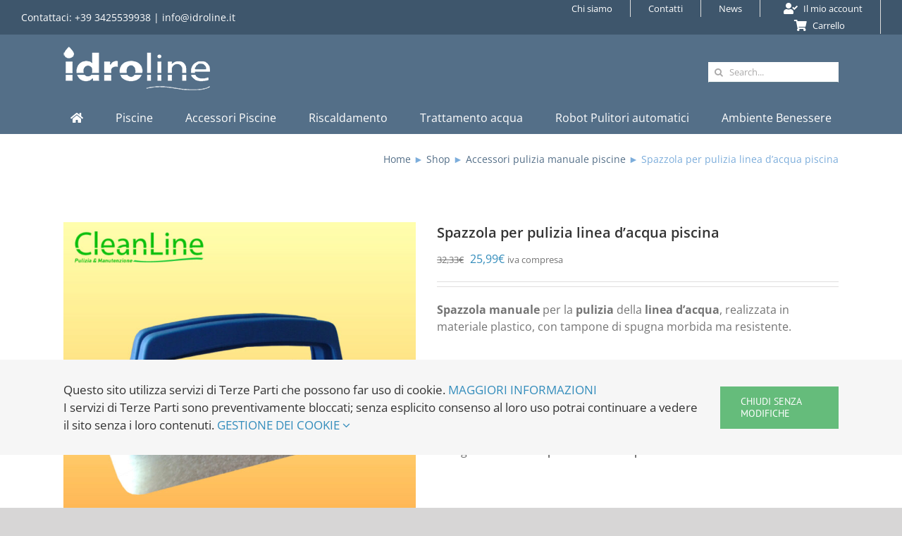

--- FILE ---
content_type: text/html; charset=UTF-8
request_url: https://www.idroline.it/prodotto/spazzola-per-pulizia-linea-dacqua-piscina/
body_size: 36223
content:
<!DOCTYPE html>
<html class="avada-html-layout-wide avada-html-header-position-top" lang="it-IT">
<head>
	<meta http-equiv="X-UA-Compatible" content="IE=edge" />
	<meta http-equiv="Content-Type" content="text/html; charset=utf-8"/>
	<meta name="viewport" content="width=device-width, initial-scale=1" />
	<meta name='robots' content='index, follow, max-image-preview:large, max-snippet:-1, max-video-preview:-1' />
	<style>img:is([sizes="auto" i], [sizes^="auto," i]) { contain-intrinsic-size: 3000px 1500px }</style>
	<script type="text/javascript">
/* <![CDATA[ */
window.koko_analytics = {"url":"https:\/\/www.idroline.it\/koko-analytics-collect.php","site_url":"https:\/\/www.idroline.it","post_id":2528,"path":"\/prodotto\/spazzola-per-pulizia-linea-dacqua-piscina\/","method":"none","use_cookie":false};
/* ]]> */
</script>

	<!-- This site is optimized with the Yoast SEO plugin v26.8 - https://yoast.com/product/yoast-seo-wordpress/ -->
	<title>Spazzola per pulizia linea d’acqua piscina - Idroline Shop</title>
	<link rel="canonical" href="https://www.idroline.it/prodotto/spazzola-per-pulizia-linea-dacqua-piscina/" />
	<meta property="og:locale" content="it_IT" />
	<meta property="og:type" content="article" />
	<meta property="og:title" content="Spazzola per pulizia linea d’acqua piscina - Idroline Shop" />
	<meta property="og:description" content="Spazzola manuale per la pulizia della linea d’acqua, realizzata in materiale plastico, con tampone di spugna morbida ma resistente." />
	<meta property="og:url" content="https://www.idroline.it/prodotto/spazzola-per-pulizia-linea-dacqua-piscina/" />
	<meta property="og:site_name" content="Idroline Shop" />
	<meta property="article:publisher" content="https://www.facebook.com/Idroline-Shop-316665792370971" />
	<meta property="article:modified_time" content="2021-01-14T18:25:31+00:00" />
	<meta property="og:image" content="https://www.idroline.it/wp-content/uploads/2021/01/spazzola-linea-dacqua.jpg" />
	<meta property="og:image:width" content="1000" />
	<meta property="og:image:height" content="1000" />
	<meta property="og:image:type" content="image/jpeg" />
	<script type="application/ld+json" class="yoast-schema-graph">{"@context":"https://schema.org","@graph":[{"@type":"WebPage","@id":"https://www.idroline.it/prodotto/spazzola-per-pulizia-linea-dacqua-piscina/","url":"https://www.idroline.it/prodotto/spazzola-per-pulizia-linea-dacqua-piscina/","name":"Spazzola per pulizia linea d’acqua piscina - Idroline Shop","isPartOf":{"@id":"https://www.idroline.it/#website"},"primaryImageOfPage":{"@id":"https://www.idroline.it/prodotto/spazzola-per-pulizia-linea-dacqua-piscina/#primaryimage"},"image":{"@id":"https://www.idroline.it/prodotto/spazzola-per-pulizia-linea-dacqua-piscina/#primaryimage"},"thumbnailUrl":"https://www.idroline.it/wp-content/uploads/2021/01/spazzola-linea-dacqua.jpg","datePublished":"2021-01-14T18:24:17+00:00","dateModified":"2021-01-14T18:25:31+00:00","breadcrumb":{"@id":"https://www.idroline.it/prodotto/spazzola-per-pulizia-linea-dacqua-piscina/#breadcrumb"},"inLanguage":"it-IT","potentialAction":[{"@type":"ReadAction","target":["https://www.idroline.it/prodotto/spazzola-per-pulizia-linea-dacqua-piscina/"]}]},{"@type":"ImageObject","inLanguage":"it-IT","@id":"https://www.idroline.it/prodotto/spazzola-per-pulizia-linea-dacqua-piscina/#primaryimage","url":"https://www.idroline.it/wp-content/uploads/2021/01/spazzola-linea-dacqua.jpg","contentUrl":"https://www.idroline.it/wp-content/uploads/2021/01/spazzola-linea-dacqua.jpg","width":1000,"height":1000},{"@type":"BreadcrumbList","@id":"https://www.idroline.it/prodotto/spazzola-per-pulizia-linea-dacqua-piscina/#breadcrumb","itemListElement":[{"@type":"ListItem","position":1,"name":"Home","item":"https://www.idroline.it/"},{"@type":"ListItem","position":2,"name":"Shop","item":"https://www.idroline.it/negozio/"},{"@type":"ListItem","position":3,"name":"Accessori pulizia manuale piscine","item":"https://www.idroline.it/categoria-prodotto/accessori-pulizia-manuale-piscine/"},{"@type":"ListItem","position":4,"name":"Spazzola per pulizia linea d’acqua piscina"}]},{"@type":"WebSite","@id":"https://www.idroline.it/#website","url":"https://www.idroline.it/","name":"Idroline Shop","description":"piscine ed accessori","publisher":{"@id":"https://www.idroline.it/#organization"},"potentialAction":[{"@type":"SearchAction","target":{"@type":"EntryPoint","urlTemplate":"https://www.idroline.it/?s={search_term_string}"},"query-input":{"@type":"PropertyValueSpecification","valueRequired":true,"valueName":"search_term_string"}}],"inLanguage":"it-IT"},{"@type":"Organization","@id":"https://www.idroline.it/#organization","name":"IDROLINE","url":"https://www.idroline.it/","logo":{"@type":"ImageObject","inLanguage":"it-IT","@id":"https://www.idroline.it/#/schema/logo/image/","url":"https://www.idroline.it/wp-content/uploads/2020/01/logo.gif","contentUrl":"https://www.idroline.it/wp-content/uploads/2020/01/logo.gif","width":197,"height":65,"caption":"IDROLINE"},"image":{"@id":"https://www.idroline.it/#/schema/logo/image/"},"sameAs":["https://www.facebook.com/Idroline-Shop-316665792370971"]}]}</script>
	<!-- / Yoast SEO plugin. -->


<link rel="alternate" type="application/rss+xml" title="Idroline Shop &raquo; Feed" href="https://www.idroline.it/feed/" />
<link rel="alternate" type="application/rss+xml" title="Idroline Shop &raquo; Feed dei commenti" href="https://www.idroline.it/comments/feed/" />
								<link rel="icon" href="https://www.idroline.it/wp-content/uploads/2021/06/icons.png" type="image/png" />
		
		
					<!-- Android Icon -->
						<link rel="icon" sizes="192x192" href="https://www.idroline.it/wp-content/uploads/2021/06/icons.png" type="image/png">
		
				<script type="text/javascript">
/* <![CDATA[ */
window._wpemojiSettings = {"baseUrl":"https:\/\/s.w.org\/images\/core\/emoji\/15.0.3\/72x72\/","ext":".png","svgUrl":"https:\/\/s.w.org\/images\/core\/emoji\/15.0.3\/svg\/","svgExt":".svg","source":{"concatemoji":"https:\/\/www.idroline.it\/wp-includes\/js\/wp-emoji-release.min.js?ver=6.7.2"}};
/*! This file is auto-generated */
!function(i,n){var o,s,e;function c(e){try{var t={supportTests:e,timestamp:(new Date).valueOf()};sessionStorage.setItem(o,JSON.stringify(t))}catch(e){}}function p(e,t,n){e.clearRect(0,0,e.canvas.width,e.canvas.height),e.fillText(t,0,0);var t=new Uint32Array(e.getImageData(0,0,e.canvas.width,e.canvas.height).data),r=(e.clearRect(0,0,e.canvas.width,e.canvas.height),e.fillText(n,0,0),new Uint32Array(e.getImageData(0,0,e.canvas.width,e.canvas.height).data));return t.every(function(e,t){return e===r[t]})}function u(e,t,n){switch(t){case"flag":return n(e,"\ud83c\udff3\ufe0f\u200d\u26a7\ufe0f","\ud83c\udff3\ufe0f\u200b\u26a7\ufe0f")?!1:!n(e,"\ud83c\uddfa\ud83c\uddf3","\ud83c\uddfa\u200b\ud83c\uddf3")&&!n(e,"\ud83c\udff4\udb40\udc67\udb40\udc62\udb40\udc65\udb40\udc6e\udb40\udc67\udb40\udc7f","\ud83c\udff4\u200b\udb40\udc67\u200b\udb40\udc62\u200b\udb40\udc65\u200b\udb40\udc6e\u200b\udb40\udc67\u200b\udb40\udc7f");case"emoji":return!n(e,"\ud83d\udc26\u200d\u2b1b","\ud83d\udc26\u200b\u2b1b")}return!1}function f(e,t,n){var r="undefined"!=typeof WorkerGlobalScope&&self instanceof WorkerGlobalScope?new OffscreenCanvas(300,150):i.createElement("canvas"),a=r.getContext("2d",{willReadFrequently:!0}),o=(a.textBaseline="top",a.font="600 32px Arial",{});return e.forEach(function(e){o[e]=t(a,e,n)}),o}function t(e){var t=i.createElement("script");t.src=e,t.defer=!0,i.head.appendChild(t)}"undefined"!=typeof Promise&&(o="wpEmojiSettingsSupports",s=["flag","emoji"],n.supports={everything:!0,everythingExceptFlag:!0},e=new Promise(function(e){i.addEventListener("DOMContentLoaded",e,{once:!0})}),new Promise(function(t){var n=function(){try{var e=JSON.parse(sessionStorage.getItem(o));if("object"==typeof e&&"number"==typeof e.timestamp&&(new Date).valueOf()<e.timestamp+604800&&"object"==typeof e.supportTests)return e.supportTests}catch(e){}return null}();if(!n){if("undefined"!=typeof Worker&&"undefined"!=typeof OffscreenCanvas&&"undefined"!=typeof URL&&URL.createObjectURL&&"undefined"!=typeof Blob)try{var e="postMessage("+f.toString()+"("+[JSON.stringify(s),u.toString(),p.toString()].join(",")+"));",r=new Blob([e],{type:"text/javascript"}),a=new Worker(URL.createObjectURL(r),{name:"wpTestEmojiSupports"});return void(a.onmessage=function(e){c(n=e.data),a.terminate(),t(n)})}catch(e){}c(n=f(s,u,p))}t(n)}).then(function(e){for(var t in e)n.supports[t]=e[t],n.supports.everything=n.supports.everything&&n.supports[t],"flag"!==t&&(n.supports.everythingExceptFlag=n.supports.everythingExceptFlag&&n.supports[t]);n.supports.everythingExceptFlag=n.supports.everythingExceptFlag&&!n.supports.flag,n.DOMReady=!1,n.readyCallback=function(){n.DOMReady=!0}}).then(function(){return e}).then(function(){var e;n.supports.everything||(n.readyCallback(),(e=n.source||{}).concatemoji?t(e.concatemoji):e.wpemoji&&e.twemoji&&(t(e.twemoji),t(e.wpemoji)))}))}((window,document),window._wpemojiSettings);
/* ]]> */
</script>
<style id='wp-emoji-styles-inline-css' type='text/css'>

	img.wp-smiley, img.emoji {
		display: inline !important;
		border: none !important;
		box-shadow: none !important;
		height: 1em !important;
		width: 1em !important;
		margin: 0 0.07em !important;
		vertical-align: -0.1em !important;
		background: none !important;
		padding: 0 !important;
	}
</style>
<style id='woocommerce-inline-inline-css' type='text/css'>
.woocommerce form .form-row .required { visibility: visible; }
</style>
<link rel='stylesheet' id='gateway-css' href='https://www.idroline.it/wp-content/plugins/woocommerce-paypal-payments/modules/ppcp-button/assets/css/gateway.css?ver=3.0.0' type='text/css' media='all' />
<link rel='stylesheet' id='brands-styles-css' href='https://www.idroline.it/wp-content/plugins/woocommerce/assets/css/brands.css?ver=9.7.1' type='text/css' media='all' />
<link rel='stylesheet' id='wc-ppcp-googlepay-css' href='https://www.idroline.it/wp-content/plugins/woocommerce-paypal-payments/modules/ppcp-googlepay/assets/css/styles.css?ver=3.0.0' type='text/css' media='all' />
<link rel='stylesheet' id='fusion-dynamic-css-css' href='https://www.idroline.it/wp-content/uploads/fusion-styles/8f065511e96b4be005bd7a1c4802eed1.min.css?ver=3.14.2' type='text/css' media='all' />
<script type="text/javascript" src="https://www.idroline.it/wp-includes/js/jquery/jquery.min.js?ver=3.7.1" id="jquery-core-js"></script>
<script type="text/javascript" src="https://www.idroline.it/wp-includes/js/jquery/jquery-migrate.min.js?ver=3.4.1" id="jquery-migrate-js"></script>
<script type="text/javascript" id="cartbounty-js-extra">
/* <![CDATA[ */
var cartbounty_co = {"save_custom_fields":"1","checkout_fields":"#email, #billing_email, #billing-country, #billing_country, #billing-first_name, #billing_first_name, #billing-last_name, #billing_last_name, #billing-company, #billing_company, #billing-address_1, #billing_address_1, #billing-address_2, #billing_address_2, #billing-city, #billing_city, #billing-state, #billing_state, #billing-postcode, #billing_postcode, #billing-phone, #billing_phone, #shipping-country, #shipping_country, #shipping-first_name, #shipping_first_name, #shipping-last_name, #shipping_last_name, #shipping-company, #shipping_company, #shipping-address_1, #shipping_address_1, #shipping-address_2, #shipping_address_2, #shipping-city, #shipping_city, #shipping-state, #shipping_state, #shipping-postcode, #shipping_postcode, #shipping-phone, #checkbox-control-1, #ship-to-different-address-checkbox, #checkbox-control-0, #createaccount, #checkbox-control-2, #order-notes textarea, #order_comments","custom_email_selectors":".cartbounty-custom-email-field, .login #username, .wpforms-container input[type=\"email\"], .sgpb-form input[type=\"email\"], .pum-container input[type=\"email\"], .nf-form-cont input[type=\"email\"], .wpcf7 input[type=\"email\"], .fluentform input[type=\"email\"], .sib_signup_form input[type=\"email\"], .mailpoet_form input[type=\"email\"], .tnp input[type=\"email\"], .om-element input[type=\"email\"], .om-holder input[type=\"email\"], .poptin-popup input[type=\"email\"], .gform_wrapper input[type=\"email\"], .paoc-popup input[type=\"email\"], .ays-pb-form input[type=\"email\"], .hustle-form input[type=\"email\"], .et_pb_section input[type=\"email\"], .brave_form_form input[type=\"email\"], .ppsPopupShell input[type=\"email\"], .xoo-el-container input[type=\"email\"], .xoo-el-container input[name=\"xoo-el-username\"]","custom_phone_selectors":".cartbounty-custom-phone-field, .wpforms-container input[type=\"tel\"], .sgpb-form input[type=\"tel\"], .nf-form-cont input[type=\"tel\"], .wpcf7 input[type=\"tel\"], .fluentform input[type=\"tel\"], .om-element input[type=\"tel\"], .om-holder input[type=\"tel\"], .poptin-popup input[type=\"tel\"], .gform_wrapper input[type=\"tel\"], .paoc-popup input[type=\"tel\"], .ays-pb-form input[type=\"tel\"], .hustle-form input[name=\"phone\"], .et_pb_section input[type=\"tel\"], .xoo-el-container input[type=\"tel\"]","custom_button_selectors":".cartbounty-add-to-cart, .add_to_cart_button, .ajax_add_to_cart, .single_add_to_cart_button, .yith-wfbt-submit-button","consent_field":"","email_validation":"^[^\\s@]+@[^\\s@]+\\.[^\\s@]{2,}$","phone_validation":"^[+0-9\\s]\\s?\\d[0-9\\s-.]{6,30}$","nonce":"1dfdc3635b","ajaxurl":"https:\/\/www.idroline.it\/wp-admin\/admin-ajax.php"};
/* ]]> */
</script>
<script type="text/javascript" src="https://www.idroline.it/wp-content/plugins/woo-save-abandoned-carts/public/js/cartbounty-public.js?ver=8.7" id="cartbounty-js"></script>
<script type="text/javascript" src="https://www.idroline.it/wp-content/plugins/woocommerce/assets/js/jquery-blockui/jquery.blockUI.min.js?ver=2.7.0-wc.9.7.1" id="jquery-blockui-js" defer="defer" data-wp-strategy="defer"></script>
<script type="text/javascript" id="wc-add-to-cart-js-extra">
/* <![CDATA[ */
var wc_add_to_cart_params = {"ajax_url":"\/wp-admin\/admin-ajax.php","wc_ajax_url":"\/?wc-ajax=%%endpoint%%","i18n_view_cart":"Visualizza carrello","cart_url":"https:\/\/www.idroline.it\/carrello\/","is_cart":"","cart_redirect_after_add":"no"};
/* ]]> */
</script>
<script type="text/javascript" src="https://www.idroline.it/wp-content/plugins/woocommerce/assets/js/frontend/add-to-cart.min.js?ver=9.7.1" id="wc-add-to-cart-js" defer="defer" data-wp-strategy="defer"></script>
<script type="text/javascript" src="https://www.idroline.it/wp-content/plugins/woocommerce/assets/js/zoom/jquery.zoom.min.js?ver=1.7.21-wc.9.7.1" id="zoom-js" defer="defer" data-wp-strategy="defer"></script>
<script type="text/javascript" id="wc-single-product-js-extra">
/* <![CDATA[ */
var wc_single_product_params = {"i18n_required_rating_text":"Seleziona una valutazione","i18n_rating_options":["1 stella su 5","2 stelle su 5","3 stelle su 5","4 stelle su 5","5 stelle su 5"],"i18n_product_gallery_trigger_text":"Visualizza la galleria di immagini a schermo intero","review_rating_required":"yes","flexslider":{"rtl":false,"animation":"slide","smoothHeight":true,"directionNav":true,"controlNav":"thumbnails","slideshow":false,"animationSpeed":500,"animationLoop":false,"allowOneSlide":false,"prevText":"<i class=\"awb-icon-angle-left\"><\/i>","nextText":"<i class=\"awb-icon-angle-right\"><\/i>"},"zoom_enabled":"1","zoom_options":[],"photoswipe_enabled":"","photoswipe_options":{"shareEl":false,"closeOnScroll":false,"history":false,"hideAnimationDuration":0,"showAnimationDuration":0},"flexslider_enabled":"1"};
/* ]]> */
</script>
<script type="text/javascript" src="https://www.idroline.it/wp-content/plugins/woocommerce/assets/js/frontend/single-product.min.js?ver=9.7.1" id="wc-single-product-js" defer="defer" data-wp-strategy="defer"></script>
<script type="text/javascript" src="https://www.idroline.it/wp-content/plugins/woocommerce/assets/js/js-cookie/js.cookie.min.js?ver=2.1.4-wc.9.7.1" id="js-cookie-js" defer="defer" data-wp-strategy="defer"></script>
<script type="text/javascript" id="woocommerce-js-extra">
/* <![CDATA[ */
var woocommerce_params = {"ajax_url":"\/wp-admin\/admin-ajax.php","wc_ajax_url":"\/?wc-ajax=%%endpoint%%","i18n_password_show":"Mostra password","i18n_password_hide":"Nascondi password"};
/* ]]> */
</script>
<script type="text/javascript" src="https://www.idroline.it/wp-content/plugins/woocommerce/assets/js/frontend/woocommerce.min.js?ver=9.7.1" id="woocommerce-js" defer="defer" data-wp-strategy="defer"></script>
<link rel="https://api.w.org/" href="https://www.idroline.it/wp-json/" /><link rel="alternate" title="JSON" type="application/json" href="https://www.idroline.it/wp-json/wp/v2/product/2528" /><link rel="EditURI" type="application/rsd+xml" title="RSD" href="https://www.idroline.it/xmlrpc.php?rsd" />
<meta name="generator" content="WordPress 6.7.2" />
<meta name="generator" content="WooCommerce 9.7.1" />
<link rel='shortlink' href='https://www.idroline.it/?p=2528' />
<link rel="alternate" title="oEmbed (JSON)" type="application/json+oembed" href="https://www.idroline.it/wp-json/oembed/1.0/embed?url=https%3A%2F%2Fwww.idroline.it%2Fprodotto%2Fspazzola-per-pulizia-linea-dacqua-piscina%2F" />
<link rel="alternate" title="oEmbed (XML)" type="text/xml+oembed" href="https://www.idroline.it/wp-json/oembed/1.0/embed?url=https%3A%2F%2Fwww.idroline.it%2Fprodotto%2Fspazzola-per-pulizia-linea-dacqua-piscina%2F&#038;format=xml" />
<style type="text/css" id="css-fb-visibility">@media screen and (max-width: 640px){.fusion-no-small-visibility{display:none !important;}body .sm-text-align-center{text-align:center !important;}body .sm-text-align-left{text-align:left !important;}body .sm-text-align-right{text-align:right !important;}body .sm-text-align-justify{text-align:justify !important;}body .sm-flex-align-center{justify-content:center !important;}body .sm-flex-align-flex-start{justify-content:flex-start !important;}body .sm-flex-align-flex-end{justify-content:flex-end !important;}body .sm-mx-auto{margin-left:auto !important;margin-right:auto !important;}body .sm-ml-auto{margin-left:auto !important;}body .sm-mr-auto{margin-right:auto !important;}body .fusion-absolute-position-small{position:absolute;width:100%;}.awb-sticky.awb-sticky-small{ position: sticky; top: var(--awb-sticky-offset,0); }}@media screen and (min-width: 641px) and (max-width: 1024px){.fusion-no-medium-visibility{display:none !important;}body .md-text-align-center{text-align:center !important;}body .md-text-align-left{text-align:left !important;}body .md-text-align-right{text-align:right !important;}body .md-text-align-justify{text-align:justify !important;}body .md-flex-align-center{justify-content:center !important;}body .md-flex-align-flex-start{justify-content:flex-start !important;}body .md-flex-align-flex-end{justify-content:flex-end !important;}body .md-mx-auto{margin-left:auto !important;margin-right:auto !important;}body .md-ml-auto{margin-left:auto !important;}body .md-mr-auto{margin-right:auto !important;}body .fusion-absolute-position-medium{position:absolute;width:100%;}.awb-sticky.awb-sticky-medium{ position: sticky; top: var(--awb-sticky-offset,0); }}@media screen and (min-width: 1025px){.fusion-no-large-visibility{display:none !important;}body .lg-text-align-center{text-align:center !important;}body .lg-text-align-left{text-align:left !important;}body .lg-text-align-right{text-align:right !important;}body .lg-text-align-justify{text-align:justify !important;}body .lg-flex-align-center{justify-content:center !important;}body .lg-flex-align-flex-start{justify-content:flex-start !important;}body .lg-flex-align-flex-end{justify-content:flex-end !important;}body .lg-mx-auto{margin-left:auto !important;margin-right:auto !important;}body .lg-ml-auto{margin-left:auto !important;}body .lg-mr-auto{margin-right:auto !important;}body .fusion-absolute-position-large{position:absolute;width:100%;}.awb-sticky.awb-sticky-large{ position: sticky; top: var(--awb-sticky-offset,0); }}</style>	<noscript><style>.woocommerce-product-gallery{ opacity: 1 !important; }</style></noscript>
	<style class='wp-fonts-local' type='text/css'>
@font-face{font-family:Inter;font-style:normal;font-weight:300 900;font-display:fallback;src:url('https://www.idroline.it/wp-content/plugins/woocommerce/assets/fonts/Inter-VariableFont_slnt,wght.woff2') format('woff2');font-stretch:normal;}
@font-face{font-family:Cardo;font-style:normal;font-weight:400;font-display:fallback;src:url('https://www.idroline.it/wp-content/plugins/woocommerce/assets/fonts/cardo_normal_400.woff2') format('woff2');}
</style>
		<script type="text/javascript">
			var doc = document.documentElement;
			doc.setAttribute( 'data-useragent', navigator.userAgent );
		</script>
		<style type="text/css" id="fusion-builder-template-header-css">.awb-menu__description {    visibility: hidden;    height: 5px;}</style><!-- Global site tag (gtag.js) - Google Analytics -->
<noscript class="fusion-hidden" data-privacy-script="true" data-privacy-type="tracking" async data-privacy-src="https://www.googletagmanager.com/gtag/js?id=UA-2272866-1"></noscript>
<noscript class="fusion-hidden" data-privacy-script="true" data-privacy-type="tracking">
  window.dataLayer = window.dataLayer || [];
  function gtag(){dataLayer.push(arguments);}
  gtag('js', new Date());

  gtag('config', 'UA-2272866-1', {'anonymize_ip': true});
</noscript>
	</head>

<body class="product-template-default single single-product postid-2528 theme-Avada woocommerce woocommerce-page woocommerce-no-js fusion-image-hovers fusion-pagination-sizing fusion-button_type-flat fusion-button_span-no fusion-button_gradient-linear avada-image-rollover-circle-yes avada-image-rollover-no fusion-body ltr fusion-sticky-header no-tablet-sticky-header no-mobile-sticky-header no-mobile-slidingbar avada-has-rev-slider-styles fusion-disable-outline fusion-sub-menu-fade mobile-logo-pos-center layout-wide-mode avada-has-boxed-modal-shadow- layout-scroll-offset-full avada-has-zero-margin-offset-top fusion-top-header menu-text-align-center fusion-woo-product-design-classic fusion-woo-shop-page-columns-5 fusion-woo-related-columns-5 fusion-woo-archive-page-columns-3 avada-has-woo-gallery-disabled woo-tabs-horizontal woo-sale-badge-circle woo-outofstock-badge-top_bar mobile-menu-design-modern fusion-hide-pagination-text fusion-header-layout-v4 avada-responsive avada-footer-fx-none avada-menu-highlight-style-bottombar fusion-search-form-classic fusion-main-menu-search-overlay fusion-avatar-square avada-dropdown-styles avada-blog-layout-large avada-blog-archive-layout-large avada-header-shadow-no avada-menu-icon-position-left avada-has-megamenu-shadow avada-has-mainmenu-dropdown-divider avada-has-mobile-menu-search avada-has-main-nav-search-icon avada-has-breadcrumb-mobile-hidden avada-has-titlebar-bar_and_content avada-has-pagination-width_height avada-flyout-menu-direction-fade avada-ec-views-v1" data-awb-post-id="2528">
		<a class="skip-link screen-reader-text" href="#content">Salta al contenuto</a>

	<div id="boxed-wrapper">
		
		<div id="wrapper" class="fusion-wrapper">
			<div id="home" style="position:relative;top:-1px;"></div>
												<div class="fusion-tb-header"><div class="fusion-fullwidth fullwidth-box fusion-builder-row-1 fusion-flex-container hundred-percent-fullwidth non-hundred-percent-height-scrolling fusion-custom-z-index" style="--awb-border-radius-top-left:0px;--awb-border-radius-top-right:0px;--awb-border-radius-bottom-right:0px;--awb-border-radius-bottom-left:0px;--awb-z-index:99;--awb-padding-top:0px;--awb-padding-right:30px;--awb-padding-bottom:0px;--awb-padding-left:30px;--awb-padding-left-small:27px;--awb-background-color:#3e566c;--awb-flex-wrap:wrap;" ><div class="fusion-builder-row fusion-row fusion-flex-align-items-flex-start fusion-flex-content-wrap" style="width:104% !important;max-width:104% !important;margin-left: calc(-4% / 2 );margin-right: calc(-4% / 2 );"><div class="fusion-layout-column fusion_builder_column fusion-builder-column-0 fusion_builder_column_1_2 1_2 fusion-flex-column fusion-no-small-visibility" style="--awb-bg-size:cover;--awb-width-large:50%;--awb-margin-top-large:0px;--awb-spacing-right-large:3.84%;--awb-margin-bottom-large:0px;--awb-spacing-left-large:3.84%;--awb-width-medium:50%;--awb-order-medium:0;--awb-spacing-right-medium:3.84%;--awb-spacing-left-medium:3.84%;--awb-width-small:50%;--awb-order-small:0;--awb-spacing-right-small:3.84%;--awb-spacing-left-small:3.84%;"><div class="fusion-column-wrapper fusion-column-has-shadow fusion-flex-justify-content-flex-start fusion-content-layout-column"><div class="fusion-text fusion-text-1" style="--awb-font-size:14px;--awb-text-color:#ffffff;"><p>Contattaci: +39 3425539938 | <a style="color: #fff;" href="mailto:info@idroline.it">info@idroline.it</a></p>
</div></div></div><div class="fusion-layout-column fusion_builder_column fusion-builder-column-1 fusion_builder_column_1_2 1_2 fusion-flex-column fusion-no-small-visibility" style="--awb-bg-size:cover;--awb-width-large:50%;--awb-margin-top-large:0px;--awb-spacing-right-large:3.84%;--awb-margin-bottom-large:0px;--awb-spacing-left-large:3.84%;--awb-width-medium:50%;--awb-order-medium:0;--awb-spacing-right-medium:3.84%;--awb-spacing-left-medium:3.84%;--awb-width-small:50%;--awb-order-small:0;--awb-spacing-right-small:3.84%;--awb-spacing-left-small:3.84%;"><div class="fusion-column-wrapper fusion-column-has-shadow fusion-flex-justify-content-flex-start fusion-content-layout-column"><nav class="awb-menu awb-menu_row awb-menu_em-click mobile-mode-collapse-to-button awb-menu_icons-left awb-menu_dc-no mobile-trigger-fullwidth-off awb-menu_mobile-toggle awb-menu_indent-left mobile-size-full-absolute loading mega-menu-loading awb-menu_desktop awb-menu_dropdown awb-menu_expand-right awb-menu_transition-opacity" style="--awb-font-size:13px;--awb-text-transform:none;--awb-min-height:40px;--awb-justify-content:flex-end;--awb-items-padding-top:0px;--awb-items-padding-right:25px;--awb-items-padding-bottom:0px;--awb-items-padding-left:25px;--awb-border-color:#dddddd;--awb-border-right:1px;--awb-color:#ffffff;--awb-active-color:#0088dd;--awb-active-bg:#ffffff;--awb-active-border-right:1px;--awb-active-border-color:#0088dd;--awb-submenu-text-transform:none;--awb-icons-color:#ffffff;--awb-icons-hover-color:#0088dd;--awb-main-justify-content:flex-start;--awb-mobile-nav-button-align-hor:flex-end;--awb-mobile-trigger-font-size:25px;--awb-mobile-trigger-color:#000000;--awb-mobile-justify:flex-start;--awb-mobile-caret-left:auto;--awb-mobile-caret-right:0;--awb-fusion-font-family-typography:inherit;--awb-fusion-font-style-typography:normal;--awb-fusion-font-weight-typography:400;--awb-fusion-font-family-submenu-typography:inherit;--awb-fusion-font-style-submenu-typography:normal;--awb-fusion-font-weight-submenu-typography:400;--awb-fusion-font-family-mobile-typography:inherit;--awb-fusion-font-style-mobile-typography:normal;--awb-fusion-font-weight-mobile-typography:400;" aria-label="Menu" data-breakpoint="640" data-count="0" data-transition-type="fade" data-transition-time="300" data-expand="right"><button type="button" class="awb-menu__m-toggle awb-menu__m-toggle_no-text" aria-expanded="false" aria-controls="menu-top-menu"><span class="awb-menu__m-toggle-inner"><span class="collapsed-nav-text"><span class="screen-reader-text">Toggle Navigation</span></span><span class="awb-menu__m-collapse-icon awb-menu__m-collapse-icon_no-text"><span class="awb-menu__m-collapse-icon-open awb-menu__m-collapse-icon-open_no-text fa-bars fas"></span><span class="awb-menu__m-collapse-icon-close awb-menu__m-collapse-icon-close_no-text fa-times fas"></span></span></span></button><ul id="menu-amministratorewp" class="fusion-menu awb-menu__main-ul awb-menu__main-ul_row"><li  id="menu-item-1056"  class="menu-item menu-item-type-post_type menu-item-object-page menu-item-1056 awb-menu__li awb-menu__main-li awb-menu__main-li_regular"  data-item-id="1056"><span class="awb-menu__main-background-default awb-menu__main-background-default_fade"></span><span class="awb-menu__main-background-active awb-menu__main-background-active_fade"></span><a  href="https://www.idroline.it/chi-siamo/" class="awb-menu__main-a awb-menu__main-a_regular"><span class="menu-text">Chi siamo</span></a></li><li  id="menu-item-1068"  class="menu-item menu-item-type-post_type menu-item-object-page menu-item-1068 awb-menu__li awb-menu__main-li awb-menu__main-li_regular"  data-item-id="1068"><span class="awb-menu__main-background-default awb-menu__main-background-default_fade"></span><span class="awb-menu__main-background-active awb-menu__main-background-active_fade"></span><a  href="https://www.idroline.it/contatti/" class="awb-menu__main-a awb-menu__main-a_regular"><span class="menu-text">Contatti</span></a></li><li  id="menu-item-3460"  class="menu-item menu-item-type-post_type menu-item-object-page menu-item-3460 awb-menu__li awb-menu__main-li awb-menu__main-li_regular"  data-item-id="3460"><span class="awb-menu__main-background-default awb-menu__main-background-default_fade"></span><span class="awb-menu__main-background-active awb-menu__main-background-active_fade"></span><a  href="https://www.idroline.it/articoli-di-approfondimento/" class="awb-menu__main-a awb-menu__main-a_regular"><span class="menu-text">News</span></a></li><li  id="menu-item-3378"  class="menu-item menu-item-type-custom menu-item-object-custom menu-item-has-children avada-menu-login-box menu-item-3378 awb-menu__li awb-menu__main-li awb-menu__main-li_regular"  data-item-id="3378"><span class="awb-menu__main-background-default awb-menu__main-background-default_fade"></span><span class="awb-menu__main-background-active awb-menu__main-background-active_fade"></span><a href="https://www.idroline.it/mio-account/" aria-haspopup="true" class="awb-menu__main-a awb-menu__main-a_regular fusion-flex-link"><span class="awb-menu__i awb-menu__i_main"><i class="glyphicon fa-user-check fas" aria-hidden="true"></i></span><span class="menu-text">Il mio account</span></a><button type="button" aria-label="Open Profile Submenu" aria-expanded="false" class="awb-menu__open-nav-submenu_mobile awb-menu__open-nav-submenu_click awb-menu__open-nav-submenu_main"></button><ul class="awb-menu__sub-ul awb-menu__sub-ul_main"><li class="awb-menu__account-li"><form action="https://www.idroline.it/wp-login.php" name="loginform" method="post"><div class="awb-menu__input-wrap"><label class="screen-reader-text hidden" for="username-top-menu-697a74d5b6d0e">Username:</label><input type="text" class="input-text" name="log" id="username-top-menu-697a74d5b6d0e" value="" placeholder="Username" /></div><div class="awb-menu__input-wrap"><label class="screen-reader-text hidden" for="password-top-menu-697a74d5b6d0e">Password:</label><input type="password" class="input-text" name="pwd" id="password-top-menu-697a74d5b6d0e" value="" placeholder="Password" /></div><label class="awb-menu__login-remember" for="awb-menu__remember-top-menu-697a74d5b6d0e"><input name="rememberme" type="checkbox" id="awb-menu__remember-top-menu-697a74d5b6d0e" value="forever"> Ricordami</label><input type="hidden" name="fusion_woo_login_box" value="true" /><div class="awb-menu__login-links"><input type="submit" name="wp-submit" id="wp-submit-top-menu-697a74d5b6d0e" class="button button-small default comment-submit" value="Accedi"><input type="hidden" name="redirect" value=""></div><div class="awb-menu__login-reg"><a href="https://www.idroline.it/mio-account/" title="Registrati">Registrati</a></div></form></li></ul></li><li  id="menu-item-3184"  class="menu-item menu-item-type-custom menu-item-object-custom empty-cart fusion-widget-cart fusion-menu-cart avada-main-menu-cart fusion-menu-cart-hide-empty-counter menu-item-3184 awb-menu__li awb-menu__main-li awb-menu__main-li_regular"  data-item-id="3184"><span class="awb-menu__main-background-default awb-menu__main-background-default_fade"></span><span class="awb-menu__main-background-active awb-menu__main-background-active_fade"></span><a href="https://www.idroline.it/carrello/" class="awb-menu__main-a awb-menu__main-a_regular fusion-flex-link"><span class="awb-menu__i awb-menu__i_main"><i class="glyphicon fa-shopping-cart fas" aria-hidden="true"></i></span><span class="menu-text">Carrello</span><span class="fusion-widget-cart-number" style="background-color:#ffffff;color:#000000;" data-digits="1" data-cart-count="0">0</span></a><button type="button" aria-label="Show Cart Contents" aria-expanded="false" class="awb-menu__open-nav-submenu_mobile awb-menu__open-nav-submenu_click awb-menu__open-nav-submenu_main"></button><ul class="awb-menu__sub-ul awb-menu__sub-ul_main sub-menu avada-custom-menu-item-contents fusion-menu-cart-items avada-custom-menu-item-contents-empty"></ul></li></ul></nav></div></div><div class="fusion-layout-column fusion_builder_column fusion-builder-column-2 fusion_builder_column_1_1 1_1 fusion-flex-column fusion-no-medium-visibility fusion-no-large-visibility" style="--awb-bg-size:cover;--awb-width-large:100%;--awb-margin-top-large:0px;--awb-spacing-right-large:1.92%;--awb-margin-bottom-large:0px;--awb-spacing-left-large:1.92%;--awb-width-medium:100%;--awb-order-medium:0;--awb-spacing-right-medium:1.92%;--awb-spacing-left-medium:1.92%;--awb-width-small:100%;--awb-order-small:0;--awb-spacing-right-small:1.92%;--awb-spacing-left-small:1.92%;"><div class="fusion-column-wrapper fusion-column-has-shadow fusion-flex-justify-content-center fusion-content-layout-row"><nav class="awb-menu awb-menu_row awb-menu_em-hover mobile-mode-always-expanded awb-menu_icons-left awb-menu_dc-yes mobile-trigger-fullwidth-off awb-menu_mobile-toggle awb-menu_indent-left loading mega-menu-loading awb-menu_desktop awb-menu_dropdown awb-menu_expand-right awb-menu_transition-opacity" style="--awb-font-size:13px;--awb-text-transform:none;--awb-min-height:40px;--awb-align-items:center;--awb-justify-content:flex-end;--awb-items-padding-top:0px;--awb-items-padding-right:10px;--awb-items-padding-bottom:0px;--awb-items-padding-left:10px;--awb-border-color:#dddddd;--awb-border-right:1px;--awb-color:#ffffff;--awb-active-color:#0088dd;--awb-active-bg:#ffffff;--awb-active-border-right:1px;--awb-active-border-color:#0088dd;--awb-submenu-text-transform:none;--awb-icons-color:#ffffff;--awb-icons-hover-color:#0088dd;--awb-main-justify-content:flex-start;--awb-mobile-nav-button-align-hor:flex-end;--awb-mobile-nav-items-height:47;--awb-mobile-trigger-font-size:25px;--awb-mobile-trigger-color:#000000;--awb-mobile-justify:flex-start;--awb-mobile-caret-left:auto;--awb-mobile-caret-right:0;--awb-fusion-font-family-typography:inherit;--awb-fusion-font-style-typography:normal;--awb-fusion-font-weight-typography:400;--awb-fusion-font-family-submenu-typography:inherit;--awb-fusion-font-style-submenu-typography:normal;--awb-fusion-font-weight-submenu-typography:400;--awb-fusion-font-family-mobile-typography:inherit;--awb-fusion-font-style-mobile-typography:normal;--awb-fusion-font-weight-mobile-typography:400;" aria-label="Menu" data-breakpoint="0" data-count="1" data-transition-type="fade" data-transition-time="300" data-expand="right"><ul id="menu-amministratorewp-1" class="fusion-menu awb-menu__main-ul awb-menu__main-ul_row"><li   class="menu-item menu-item-type-post_type menu-item-object-page menu-item-1056 awb-menu__li awb-menu__main-li awb-menu__main-li_regular"  data-item-id="1056"><span class="awb-menu__main-background-default awb-menu__main-background-default_fade"></span><span class="awb-menu__main-background-active awb-menu__main-background-active_fade"></span><a  href="https://www.idroline.it/chi-siamo/" class="awb-menu__main-a awb-menu__main-a_regular"><span class="menu-text">Chi siamo</span></a></li><li   class="menu-item menu-item-type-post_type menu-item-object-page menu-item-1068 awb-menu__li awb-menu__main-li awb-menu__main-li_regular"  data-item-id="1068"><span class="awb-menu__main-background-default awb-menu__main-background-default_fade"></span><span class="awb-menu__main-background-active awb-menu__main-background-active_fade"></span><a  href="https://www.idroline.it/contatti/" class="awb-menu__main-a awb-menu__main-a_regular"><span class="menu-text">Contatti</span></a></li><li   class="menu-item menu-item-type-post_type menu-item-object-page menu-item-3460 awb-menu__li awb-menu__main-li awb-menu__main-li_regular"  data-item-id="3460"><span class="awb-menu__main-background-default awb-menu__main-background-default_fade"></span><span class="awb-menu__main-background-active awb-menu__main-background-active_fade"></span><a  href="https://www.idroline.it/articoli-di-approfondimento/" class="awb-menu__main-a awb-menu__main-a_regular"><span class="menu-text">News</span></a></li><li   class="menu-item menu-item-type-custom menu-item-object-custom menu-item-has-children avada-menu-login-box menu-item-3378 awb-menu__li awb-menu__main-li awb-menu__main-li_regular"  data-item-id="3378"><span class="awb-menu__main-background-default awb-menu__main-background-default_fade"></span><span class="awb-menu__main-background-active awb-menu__main-background-active_fade"></span><a href="https://www.idroline.it/mio-account/" aria-haspopup="true" class="awb-menu__main-a awb-menu__main-a_regular fusion-flex-link"><span class="awb-menu__i awb-menu__i_main"><i class="glyphicon fa-user-check fas" aria-hidden="true"></i></span><span class="menu-text">Il mio account</span><span class="awb-menu__open-nav-submenu-hover"></span></a><ul class="awb-menu__sub-ul awb-menu__sub-ul_main"><li class="awb-menu__account-li"><form action="https://www.idroline.it/wp-login.php" name="loginform" method="post"><div class="awb-menu__input-wrap"><label class="screen-reader-text hidden" for="username-top-menu-697a74d5b75ce">Username:</label><input type="text" class="input-text" name="log" id="username-top-menu-697a74d5b75ce" value="" placeholder="Username" /></div><div class="awb-menu__input-wrap"><label class="screen-reader-text hidden" for="password-top-menu-697a74d5b75ce">Password:</label><input type="password" class="input-text" name="pwd" id="password-top-menu-697a74d5b75ce" value="" placeholder="Password" /></div><label class="awb-menu__login-remember" for="awb-menu__remember-top-menu-697a74d5b75ce"><input name="rememberme" type="checkbox" id="awb-menu__remember-top-menu-697a74d5b75ce" value="forever"> Ricordami</label><input type="hidden" name="fusion_woo_login_box" value="true" /><div class="awb-menu__login-links"><input type="submit" name="wp-submit" id="wp-submit-top-menu-697a74d5b75ce" class="button button-small default comment-submit" value="Accedi"><input type="hidden" name="redirect" value=""></div><div class="awb-menu__login-reg"><a href="https://www.idroline.it/mio-account/" title="Registrati">Registrati</a></div></form></li></ul></li><li   class="menu-item menu-item-type-custom menu-item-object-custom empty-cart fusion-widget-cart fusion-menu-cart avada-main-menu-cart fusion-menu-cart-hide-empty-counter menu-item-3184 awb-menu__li awb-menu__main-li awb-menu__main-li_regular"  data-item-id="3184"><span class="awb-menu__main-background-default awb-menu__main-background-default_fade"></span><span class="awb-menu__main-background-active awb-menu__main-background-active_fade"></span><a href="https://www.idroline.it/carrello/" class="awb-menu__main-a awb-menu__main-a_regular fusion-flex-link"><span class="awb-menu__i awb-menu__i_main"><i class="glyphicon fa-shopping-cart fas" aria-hidden="true"></i></span><span class="menu-text">Carrello</span><span class="fusion-widget-cart-number" style="background-color:#ffffff;color:#000000;" data-digits="1" data-cart-count="0">0</span><span class="awb-menu__open-nav-submenu-hover"></span></a><ul class="awb-menu__sub-ul awb-menu__sub-ul_main sub-menu avada-custom-menu-item-contents fusion-menu-cart-items avada-custom-menu-item-contents-empty"></ul></li></ul></nav></div></div></div></div><div class="fusion-fullwidth fullwidth-box fusion-builder-row-2 fusion-flex-container nonhundred-percent-fullwidth non-hundred-percent-height-scrolling" style="--awb-border-sizes-bottom:0;--awb-border-radius-top-left:0px;--awb-border-radius-top-right:0px;--awb-border-radius-bottom-right:0px;--awb-border-radius-bottom-left:0px;--awb-padding-top:15px;--awb-padding-right:30px;--awb-padding-bottom:0px;--awb-padding-left:30px;--awb-padding-top-small:10px;--awb-padding-bottom-small:0px;--awb-background-color:#546f88;--awb-flex-wrap:wrap;" ><div class="fusion-builder-row fusion-row fusion-flex-align-items-center fusion-flex-content-wrap" style="max-width:1144px;margin-left: calc(-4% / 2 );margin-right: calc(-4% / 2 );"><div class="fusion-layout-column fusion_builder_column fusion-builder-column-3 fusion_builder_column_2_5 2_5 fusion-flex-column" style="--awb-bg-size:cover;--awb-width-large:40%;--awb-margin-top-large:0px;--awb-spacing-right-large:4.8%;--awb-margin-bottom-large:0px;--awb-spacing-left-large:4.8%;--awb-width-medium:25%;--awb-order-medium:0;--awb-spacing-right-medium:7.68%;--awb-spacing-left-medium:7.68%;--awb-width-small:50%;--awb-order-small:0;--awb-spacing-right-small:3.84%;--awb-margin-bottom-small:0px;--awb-spacing-left-small:3.84%;"><div class="fusion-column-wrapper fusion-column-has-shadow fusion-flex-justify-content-center fusion-content-layout-column"><div class="fusion-image-element sm-text-align-left" style="--awb-margin-bottom:10px;--awb-max-width:210px;--awb-caption-title-font-family:var(--h2_typography-font-family);--awb-caption-title-font-weight:var(--h2_typography-font-weight);--awb-caption-title-font-style:var(--h2_typography-font-style);--awb-caption-title-size:var(--h2_typography-font-size);--awb-caption-title-transform:var(--h2_typography-text-transform);--awb-caption-title-line-height:var(--h2_typography-line-height);--awb-caption-title-letter-spacing:var(--h2_typography-letter-spacing);"><span class=" has-fusion-standard-logo fusion-imageframe imageframe-none imageframe-1 hover-type-none"><a class="fusion-no-lightbox" href="https://www.idroline.it/" target="_self"><img decoding="async" src="https://www.idroline.it/wp-content/uploads/2021/03/Logo2021.png" srcset="https://www.idroline.it/wp-content/uploads/2021/03/Logo2021.png 1x, 2x" style="max-height:66px;height:auto;" width="210" height="66" class="img-responsive fusion-standard-logo" alt="Idroline Shop Logo" /></a></span></div></div></div><div class="fusion-layout-column fusion_builder_column fusion-builder-column-4 fusion_builder_column_2_5 2_5 fusion-flex-column" style="--awb-padding-top-small:20px;--awb-padding-bottom-small:10px;--awb-bg-size:cover;--awb-width-large:40%;--awb-margin-top-large:0px;--awb-spacing-right-large:4.8%;--awb-margin-bottom-large:0px;--awb-spacing-left-large:4.8%;--awb-width-medium:50%;--awb-order-medium:0;--awb-spacing-right-medium:3.84%;--awb-spacing-left-medium:3.84%;--awb-width-small:50%;--awb-order-small:3;--awb-spacing-right-small:3.84%;--awb-margin-bottom-small:0px;--awb-spacing-left-small:3.84%;"><div class="fusion-column-wrapper fusion-column-has-shadow fusion-flex-justify-content-flex-start fusion-content-layout-column"><div class="fusion-text fusion-text-2 fusion-no-small-visibility" style="--awb-font-size:14px;--awb-text-color:#ffffff;"></div><div class="fusion-text fusion-text-3 fusion-no-medium-visibility fusion-no-large-visibility" style="--awb-font-size:11px;--awb-text-color:#ffffff;"><p style="text-align: right;">Trasporto gratuito per importi superiori a € 320,00</p>
</div></div></div><div class="fusion-layout-column fusion_builder_column fusion-builder-column-5 fusion_builder_column_1_5 1_5 fusion-flex-column fusion-no-small-visibility" style="--awb-bg-size:cover;--awb-width-large:20%;--awb-margin-top-large:0px;--awb-spacing-right-large:9.6%;--awb-margin-bottom-large:0px;--awb-spacing-left-large:9.6%;--awb-width-medium:25%;--awb-order-medium:0;--awb-spacing-right-medium:7.68%;--awb-spacing-left-medium:7.68%;--awb-width-small:50%;--awb-order-small:0;--awb-spacing-right-small:3.84%;--awb-margin-bottom-small:0px;--awb-spacing-left-small:3.84%;"><div class="fusion-column-wrapper fusion-column-has-shadow fusion-flex-justify-content-center fusion-content-layout-column"><div class="fusion-search-element fusion-search-element-1 fusion-search-form-clean">		<form role="search" class="searchform fusion-search-form  fusion-search-form-clean" method="get" action="https://www.idroline.it/">
			<div class="fusion-search-form-content">

				
				<div class="fusion-search-field search-field">
					<label><span class="screen-reader-text">Cerca per:</span>
													<input type="search" value="" name="s" class="s" placeholder="Search..." required aria-required="true" aria-label="Search..."/>
											</label>
				</div>
				<div class="fusion-search-button search-button">
					<input type="submit" class="fusion-search-submit searchsubmit" aria-label="Cerca" value="&#xf002;" />
									</div>

				<input type="hidden" name="post_type[]" value="any" /><input type="hidden" name="search_limit_to_post_titles" value="0" /><input type="hidden" name="add_woo_product_skus" value="0" /><input type="hidden" name="fs" value="1" />
			</div>


			
		</form>
		</div></div></div></div></div><div class="fusion-fullwidth fullwidth-box fusion-builder-row-3 fusion-flex-container nonhundred-percent-fullwidth non-hundred-percent-height-scrolling fusion-no-small-visibility fusion-custom-z-index" style="--link_hover_color: #ffffff;--awb-border-radius-top-left:0px;--awb-border-radius-top-right:0px;--awb-border-radius-bottom-right:0px;--awb-border-radius-bottom-left:0px;--awb-z-index:152;--awb-padding-top:0px;--awb-padding-right:30px;--awb-padding-bottom:0px;--awb-padding-left:30px;--awb-background-color:#546f88;--awb-flex-wrap:wrap;" ><div class="fusion-builder-row fusion-row fusion-flex-align-items-flex-start fusion-flex-content-wrap" style="max-width:calc( 1100px + 0px );margin-left: calc(-0px / 2 );margin-right: calc(-0px / 2 );"><div class="fusion-layout-column fusion_builder_column fusion-builder-column-6 fusion_builder_column_1_1 1_1 fusion-flex-column" style="--awb-padding-top-small:0px;--awb-padding-bottom-small:0px;--awb-bg-size:cover;--awb-width-large:100%;--awb-margin-top-large:0px;--awb-spacing-right-large:0px;--awb-margin-bottom-large:0px;--awb-spacing-left-large:0px;--awb-width-medium:100%;--awb-order-medium:0;--awb-spacing-right-medium:0px;--awb-spacing-left-medium:0px;--awb-width-small:100%;--awb-order-small:0;--awb-spacing-right-small:0px;--awb-spacing-left-small:0px;"><div class="fusion-column-wrapper fusion-column-has-shadow fusion-flex-justify-content-center fusion-content-layout-column"><nav class="awb-menu awb-menu_row awb-menu_em-hover mobile-mode-collapse-to-button awb-menu_icons-left awb-menu_dc-no mobile-trigger-fullwidth-off awb-menu_mobile-toggle awb-menu_indent-left mobile-size-column-absolute loading mega-menu-loading awb-menu_desktop awb-menu_arrows-active awb-menu_dropdown awb-menu_expand-right awb-menu_transition-slide_up" style="--awb-text-transform:none;--awb-min-height:50px;--awb-justify-content:space-between;--awb-items-padding-right:10px;--awb-items-padding-left:10px;--awb-border-top:3px;--awb-color:#ffffff;--awb-active-color:#ffffff;--awb-active-border-top:3px;--awb-active-border-color:#ffffff;--awb-submenu-bg:#c7d8db;--awb-submenu-sep-color:rgba(0,0,0,0);--awb-submenu-items-padding-top:5px;--awb-submenu-items-padding-right:5px;--awb-submenu-items-padding-bottom:5px;--awb-submenu-items-padding-left:5px;--awb-submenu-border-radius-top-left:0px;--awb-submenu-border-radius-top-right:0px;--awb-submenu-border-radius-bottom-right:6px;--awb-submenu-border-radius-bottom-left:6px;--awb-submenu-active-bg:#008ccb;--awb-submenu-active-color:#ffffff;--awb-submenu-font-size:13px;--awb-submenu-text-transform:none;--awb-submenu-max-width:350px;--awb-icons-color:#ffffff;--awb-icons-hover-color:#ffffff;--awb-main-justify-content:flex-start;--awb-mobile-nav-button-align-hor:flex-end;--awb-mobile-nav-items-height:51;--awb-mobile-active-bg:#65bc7b;--awb-mobile-active-color:#ffffff;--awb-trigger-padding-top:25px;--awb-trigger-padding-bottom:25px;--awb-mobile-trigger-color:#ffffff;--awb-mobile-trigger-background-color:#0088dd;--awb-mobile-sep-color:#ffffff;--awb-mobile-justify:flex-start;--awb-mobile-caret-left:auto;--awb-mobile-caret-right:0;--awb-box-shadow:0px 3px 10px 0px rgba(0,0,0,0.03);;--awb-fusion-font-family-typography:inherit;--awb-fusion-font-style-typography:normal;--awb-fusion-font-weight-typography:400;--awb-fusion-font-family-submenu-typography:inherit;--awb-fusion-font-style-submenu-typography:normal;--awb-fusion-font-weight-submenu-typography:400;--awb-fusion-font-family-mobile-typography:inherit;--awb-fusion-font-style-mobile-typography:normal;--awb-fusion-font-weight-mobile-typography:400;" aria-label="Main menu" data-breakpoint="1024" data-count="2" data-transition-type="left" data-transition-time="300" data-expand="right"><button type="button" class="awb-menu__m-toggle" aria-expanded="false" aria-controls="menu-main-menu"><span class="awb-menu__m-toggle-inner"><span class="collapsed-nav-text">menu</span><span class="awb-menu__m-collapse-icon"><span class="awb-menu__m-collapse-icon-open fa-bars fas"></span><span class="awb-menu__m-collapse-icon-close fa-times fas"></span></span></span></button><ul id="menu-main-menu" class="fusion-menu awb-menu__main-ul awb-menu__main-ul_row"><li  id="menu-item-207"  class="menu-item menu-item-type-post_type menu-item-object-page menu-item-home menu-item-207 awb-menu__li awb-menu__main-li awb-menu__main-li_regular awb-menu__main-li_with-active-arrow awb-menu__main-li_with-main-arrow awb-menu__main-li_with-arrow"  data-item-id="207"><span class="awb-menu__main-background-default awb-menu__main-background-default_left"></span><span class="awb-menu__main-background-active awb-menu__main-background-active_left"></span><a  href="https://www.idroline.it/" class="awb-menu__main-a awb-menu__main-a_regular awb-menu__main-a_icon-only fusion-flex-link"><span class="awb-menu__i awb-menu__i_main fusion-megamenu-icon"><i class="glyphicon fa-home fas" aria-hidden="true"></i></span><span class="menu-text"><span class="menu-title menu-title_no-desktop">Home</span></span></a></li><li  id="menu-item-330"  class="menu-item menu-item-type-taxonomy menu-item-object-product_cat menu-item-has-children menu-item-330 awb-menu__li awb-menu__main-li awb-menu__main-li_regular awb-menu__main-li_with-active-arrow awb-menu__main-li_with-main-arrow awb-menu__main-li_with-arrow"  data-item-id="330"><span class="awb-menu__main-background-default awb-menu__main-background-default_left"></span><span class="awb-menu__main-background-active awb-menu__main-background-active_left"></span><a  href="https://www.idroline.it/categoria-prodotto/piscine/" class="awb-menu__main-a awb-menu__main-a_regular"><span class="menu-text">Piscine</span><span class="awb-menu__open-nav-submenu-hover"></span></a><button type="button" aria-label="Open submenu of Piscine" aria-expanded="false" class="awb-menu__open-nav-submenu_mobile awb-menu__open-nav-submenu_main"></button><ul class="awb-menu__sub-ul awb-menu__sub-ul_main"><li  id="menu-item-331"  class="menu-item menu-item-type-taxonomy menu-item-object-product_cat menu-item-331 awb-menu__li awb-menu__sub-li" ><a  href="https://www.idroline.it/categoria-prodotto/piscine/piscine-fuori-terra/" class="awb-menu__sub-a"><span>Piscine Fuori Terra</span></a></li><li  id="menu-item-332"  class="menu-item menu-item-type-taxonomy menu-item-object-product_cat menu-item-332 awb-menu__li awb-menu__sub-li" ><a  href="https://www.idroline.it/categoria-prodotto/piscine/piscine-interrate-con-tracimazione-a-skimmer/" class="awb-menu__sub-a"><span>Piscine Interrate</span></a></li><li  id="menu-item-4219"  class="menu-item menu-item-type-taxonomy menu-item-object-product_cat menu-item-4219 awb-menu__li awb-menu__sub-li" ><a  href="https://www.idroline.it/categoria-prodotto/piscine/casseri-in-polistirolo-eps-per-piscine-interrate/" class="awb-menu__sub-a"><span>Casseri in polistirolo (EPS) per piscine interrate<span class="awb-menu__description">Con i casseri in polistirolo IdroStyle, disponibili in versione dritta e curvabile, si possono realizzare piscine interrate a forma rettangolare o a forma libera. Essendo sezionabili ogni 25 cm, è possibile ottenere raggiature perfette concave o convesse a partire da 1,25 m all’infinito. Con il sistema IdroStyle è possibile realizzare piscine interrate di qualsiasi forma e dimensione sia con sistema di circolazione a skimmer che a bordo sfioratore, è possibile rivestirle con PVC o con materiale lapideo o mosaico vetroso: Inoltre, grazie al potere isolante del polistirolo (EPS) potrete utilizzare la vostra piscina più a lungo per la gioia della vostra famiglia. Vantaggi del sistema IdroStyle: Sistema rapido e preciso: grazie alle generose dimensioni dei casseri IdroStyle, è possibile effettuare una rapida e precisa preparazione al getto del calcestruzzo. Forte potere isolante: permette di utilizzare la piscina più a lungo! Grazie alla particolare composizione e il materiale di cui è composto, rende questo prodotto molto leggero, facile da maneggiare, inalterabile nel tempo con un elevato potere isolante, consentendo di ridurre la dispersione di calore e permettendo un utilizzo più confortevole della piscina. L’uso della copertura e di un sistema di riscaldamento permettono inoltre di utilizzare la piscina per un periodo…</span></span></a></li></ul></li><li  id="menu-item-76"  class="menu-item menu-item-type-taxonomy menu-item-object-product_cat menu-item-has-children menu-item-76 awb-menu__li awb-menu__main-li awb-menu__main-li_regular awb-menu__main-li_with-active-arrow awb-menu__main-li_with-main-arrow awb-menu__main-li_with-arrow"  data-item-id="76"><span class="awb-menu__main-background-default awb-menu__main-background-default_left"></span><span class="awb-menu__main-background-active awb-menu__main-background-active_left"></span><a  href="https://www.idroline.it/categoria-prodotto/accessori-per-piscine/" class="awb-menu__main-a awb-menu__main-a_regular"><span class="menu-text">Accessori Piscine</span><span class="awb-menu__open-nav-submenu-hover"></span></a><button type="button" aria-label="Open submenu of Accessori Piscine" aria-expanded="false" class="awb-menu__open-nav-submenu_mobile awb-menu__open-nav-submenu_main"></button><ul class="awb-menu__sub-ul awb-menu__sub-ul_main"><li  id="menu-item-77"  class="menu-item menu-item-type-taxonomy menu-item-object-product_cat menu-item-77 awb-menu__li awb-menu__sub-li" ><a  href="https://www.idroline.it/categoria-prodotto/accessori-per-piscine/filtri-a-sabbia-cartuccia-diatomee-per-piscine-pubbliche-o-private/" class="awb-menu__sub-a"><span>Filtri per Piscine</span></a></li><li  id="menu-item-3512"  class="menu-item menu-item-type-taxonomy menu-item-object-product_cat menu-item-has-children menu-item-3512 awb-menu__li awb-menu__sub-li" ><a  href="https://www.idroline.it/categoria-prodotto/accessori-per-piscine/accessori-e-ricambi-per-filtri-piscine/" class="awb-menu__sub-a"><span>Accessori e Ricambi per Filtri piscine<span class="awb-menu__description">Ricambi Filtri per piscina serie Hayward serie Side e Top – Serie PRO e SMG – serie Universali</span></span><span class="awb-menu__open-nav-submenu-hover"></span></a><button type="button" aria-label="Open submenu of Accessori e Ricambi per Filtri piscine" aria-expanded="false" class="awb-menu__open-nav-submenu_mobile awb-menu__open-nav-submenu_sub"></button><ul class="awb-menu__sub-ul awb-menu__sub-ul_grand"><li  id="menu-item-3797"  class="menu-item menu-item-type-taxonomy menu-item-object-product_cat menu-item-3797 awb-menu__li awb-menu__sub-li" ><a  href="https://www.idroline.it/categoria-prodotto/materiali-filtranti-per-piscine/" class="awb-menu__sub-a"><span>Materiali filtranti per piscine</span></a></li><li  id="menu-item-3515"  class="menu-item menu-item-type-taxonomy menu-item-object-product_cat menu-item-3515 awb-menu__li awb-menu__sub-li" ><a  href="https://www.idroline.it/categoria-prodotto/accessori-per-piscine/accessori-e-ricambi-per-filtri-piscine/coperchi-per-filtri-a-sabbia/" class="awb-menu__sub-a"><span>Coperchi per filtri a sabbia</span></a></li><li  id="menu-item-3548"  class="menu-item menu-item-type-taxonomy menu-item-object-product_cat menu-item-3548 awb-menu__li awb-menu__sub-li" ><a  href="https://www.idroline.it/categoria-prodotto/accessori-per-piscine/accessori-e-ricambi-per-filtri-piscine/valvole-selettrici-per-filtri-a-sabbia/" class="awb-menu__sub-a"><span>Valvole selettrici per filtri a sabbia<span class="awb-menu__description">Valvole selettrici per filtri a sabbia</span></span></a></li></ul></li><li  id="menu-item-47"  class="menu-item menu-item-type-taxonomy menu-item-object-product_cat menu-item-has-children menu-item-47 awb-menu__li awb-menu__sub-li" ><a  href="https://www.idroline.it/categoria-prodotto/accessori-per-piscine/pompe-per-piscine-pubbliche-e-private/" class="awb-menu__sub-a"><span>Pompe per piscine</span><span class="awb-menu__open-nav-submenu-hover"></span></a><button type="button" aria-label="Open submenu of Pompe per piscine" aria-expanded="false" class="awb-menu__open-nav-submenu_mobile awb-menu__open-nav-submenu_sub"></button><ul class="awb-menu__sub-ul awb-menu__sub-ul_grand"><li  id="menu-item-211"  class="menu-item menu-item-type-post_type menu-item-object-product menu-item-211 awb-menu__li awb-menu__sub-li" ><a  href="https://www.idroline.it/prodotto/pompe-saci-serie-optima-da-033-a-10-cv/" class="awb-menu__sub-a"><span>Pompe Saci serie Optima da 0,33 a 1,0 CV</span></a></li><li  id="menu-item-353"  class="menu-item menu-item-type-taxonomy menu-item-object-product_cat menu-item-353 awb-menu__li awb-menu__sub-li" ><a  href="https://www.idroline.it/categoria-prodotto/accessori-per-piscine/pompe-per-piscine-pubbliche-e-private/ricambi-pompe-saci-optima/" class="awb-menu__sub-a"><span>Ricambi Pompe Saci – Optima</span></a></li><li  id="menu-item-210"  class="menu-item menu-item-type-post_type menu-item-object-product menu-item-210 awb-menu__li awb-menu__sub-li" ><a  href="https://www.idroline.it/prodotto/pompe-saci-optima-smart-control/" class="awb-menu__sub-a"><span>Pompe Saci – Optima SMART CONTROL da 0,33 a 1,0 CV</span></a></li><li  id="menu-item-212"  class="menu-item menu-item-type-post_type menu-item-object-product menu-item-212 awb-menu__li awb-menu__sub-li" ><a  href="https://www.idroline.it/prodotto/pompe-saci-mod-winner-monofase-e-trifase/" class="awb-menu__sub-a"><span>Pompe Saci mod. Winner da 0,50 a 3 CV – Monofase e Trifase</span></a></li><li  id="menu-item-309"  class="menu-item menu-item-type-taxonomy menu-item-object-product_cat menu-item-309 awb-menu__li awb-menu__sub-li" ><a  href="https://www.idroline.it/categoria-prodotto/accessori-per-piscine/pompe-per-piscine-pubbliche-e-private/ricambi-originali-per-pompe-saci-winner/" class="awb-menu__sub-a"><span>Ricambi Pompe Saci &#8211; Winner</span></a></li><li  id="menu-item-208"  class="menu-item menu-item-type-post_type menu-item-object-product menu-item-208 awb-menu__li awb-menu__sub-li" ><a  href="https://www.idroline.it/?post_type=product&#038;p=203" class="awb-menu__sub-a"><span>Pompa Saci mod. Winner VSD a velocità variabile</span></a></li><li  id="menu-item-209"  class="menu-item menu-item-type-post_type menu-item-object-product menu-item-209 awb-menu__li awb-menu__sub-li" ><a  href="https://www.idroline.it/prodotto/saci-winner-pool-drive-pompa-a-velocita-variabile/" class="awb-menu__sub-a"><span>Pompa Saci serie Winner Pool Drive a velocità variabile – Magneti permanenti</span></a></li><li  id="menu-item-273"  class="menu-item menu-item-type-taxonomy menu-item-object-product_cat menu-item-273 awb-menu__li awb-menu__sub-li" ><a  href="https://www.idroline.it/categoria-prodotto/accessori-per-piscine/pompe-per-piscine-pubbliche-e-private/pompe-saci-serie-magnus-per-piscine-pubbliche-e-commerciali/" class="awb-menu__sub-a"><span>Pompe Saci serie Magnus</span></a></li><li  id="menu-item-3609"  class="menu-item menu-item-type-taxonomy menu-item-object-product_cat menu-item-3609 awb-menu__li awb-menu__sub-li" ><a  href="https://www.idroline.it/categoria-prodotto/ricambi-pompe-saci-magnus/" class="awb-menu__sub-a"><span>Ricambi Pompe Saci Magnus</span></a></li><li  id="menu-item-225"  class="menu-item menu-item-type-taxonomy menu-item-object-product_cat menu-item-225 awb-menu__li awb-menu__sub-li" ><a  href="https://www.idroline.it/categoria-prodotto/accessori-per-piscine/pompe-per-piscine-pubbliche-e-private/pompe-saci-vsd-magnus-e-magnus-velocita-veriabile-per-piscine-pubbliche-e-commerciali/" class="awb-menu__sub-a"><span>Pompe Saci VSD [e] Magnus</span></a></li><li  id="menu-item-227"  class="menu-item menu-item-type-taxonomy menu-item-object-product_cat menu-item-227 awb-menu__li awb-menu__sub-li" ><a  href="https://www.idroline.it/categoria-prodotto/accessori-per-piscine/pompe-per-piscine-pubbliche-e-private/pompe-saci-serie-cf-2-poli-cf-4-poli-per-piscine-pubbliche/" class="awb-menu__sub-a"><span>Pompe Saci serie CF-2 Poli &#8211; CF-4 Poli</span></a></li><li  id="menu-item-413"  class="menu-item menu-item-type-taxonomy menu-item-object-product_cat menu-item-413 awb-menu__li awb-menu__sub-li" ><a  href="https://www.idroline.it/categoria-prodotto/accessori-per-piscine/pompe-per-piscine-pubbliche-e-private/pompe-sta-rite-5p2r-by-pentair/" class="awb-menu__sub-a"><span>Pompe Sta-Rite 5P2R by Pentair</span></a></li><li  id="menu-item-432"  class="menu-item menu-item-type-taxonomy menu-item-object-product_cat menu-item-432 awb-menu__li awb-menu__sub-li" ><a  href="https://www.idroline.it/categoria-prodotto/accessori-per-piscine/pompe-per-piscine-pubbliche-e-private/pome-hayward-k-flo/" class="awb-menu__sub-a"><span>Pompe Hayward K-Flo</span></a></li><li  id="menu-item-5099"  class="menu-item menu-item-type-taxonomy menu-item-object-product_cat menu-item-5099 awb-menu__li awb-menu__sub-li" ><a  href="https://www.idroline.it/categoria-prodotto/accessori-per-piscine/pompe-per-piscine-pubbliche-e-private/pompe-superpool-by-hayward/" class="awb-menu__sub-a"><span>Pompe Superpool by Hayward</span></a></li></ul></li><li  id="menu-item-125"  class="menu-item menu-item-type-taxonomy menu-item-object-product_cat menu-item-125 awb-menu__li awb-menu__sub-li" ><a  href="https://www.idroline.it/categoria-prodotto/accessori-per-piscine/bocchette-per-piscina/" class="awb-menu__sub-a"><span>Bocchette per piscina</span></a></li><li  id="menu-item-127"  class="menu-item menu-item-type-taxonomy menu-item-object-product_cat menu-item-127 awb-menu__li awb-menu__sub-li" ><a  href="https://www.idroline.it/categoria-prodotto/accessori-per-piscine/skimmer-per-piscine/" class="awb-menu__sub-a"><span>Skimmer per piscine</span></a></li><li  id="menu-item-4948"  class="menu-item menu-item-type-taxonomy menu-item-object-product_cat menu-item-4948 awb-menu__li awb-menu__sub-li" ><a  href="https://www.idroline.it/categoria-prodotto/accessori-per-piscine/regolatori-di-livello-piscina/" class="awb-menu__sub-a"><span>Regolatori di livello piscina</span></a></li><li  id="menu-item-718"  class="menu-item menu-item-type-taxonomy menu-item-object-product_cat menu-item-718 awb-menu__li awb-menu__sub-li" ><a  href="https://www.idroline.it/categoria-prodotto/accessori-per-piscine/prese-di-fondo/" class="awb-menu__sub-a"><span>Prese di fondo</span></a></li><li  id="menu-item-126"  class="menu-item menu-item-type-taxonomy menu-item-object-product_cat menu-item-126 awb-menu__li awb-menu__sub-li" ><a  href="https://www.idroline.it/categoria-prodotto/accessori-per-piscine/raccorderia-valvole-tubi-in-pvc-per-piscine/" class="awb-menu__sub-a"><span>Raccorderia, valvole, tubi in PVC</span></a></li><li  id="menu-item-98"  class="menu-item menu-item-type-taxonomy menu-item-object-product_cat menu-item-98 awb-menu__li awb-menu__sub-li" ><a  href="https://www.idroline.it/categoria-prodotto/accessori-per-piscine/illuminazione-piscina-fari-lampade/" class="awb-menu__sub-a"><span>Illuminazione Piscina &#8211; Fari &#8211; Lampade</span></a></li><li  id="menu-item-1691"  class="menu-item menu-item-type-taxonomy menu-item-object-product_cat menu-item-1691 awb-menu__li awb-menu__sub-li" ><a  href="https://www.idroline.it/categoria-prodotto/accessori-per-piscine/rivestimenti-in-pvc-armato-alkorplan-flag-vernici-cloro-caucciu-smalti-epossidici-bi-componenti-profili-per-pvc/" class="awb-menu__sub-a"><span>Rivestimenti Piscine</span></a></li><li  id="menu-item-1847"  class="menu-item menu-item-type-taxonomy menu-item-object-product_cat menu-item-1847 awb-menu__li awb-menu__sub-li" ><a  href="https://www.idroline.it/categoria-prodotto/profili-e-accessori-per-rivestimenti-piscina-in-pvc-armato/" class="awb-menu__sub-a"><span>Profili e Accessori per Rivestimenti piscina in PVC armato</span></a></li><li  id="menu-item-1885"  class="menu-item menu-item-type-taxonomy menu-item-object-product_cat menu-item-1885 awb-menu__li awb-menu__sub-li" ><a  href="https://www.idroline.it/categoria-prodotto/smalti-epossidici-bi-componenti-vernici-al-clorocaucciu/" class="awb-menu__sub-a"><span>Smalti epossidici bi-componenti &#8211; Vernici al Clorocaucciù</span></a></li><li  id="menu-item-2555"  class="menu-item menu-item-type-taxonomy menu-item-object-product_cat menu-item-2555 awb-menu__li awb-menu__sub-li" ><a  href="https://www.idroline.it/categoria-prodotto/griglie-per-piscine-a-sfioro/" class="awb-menu__sub-a"><span>Griglie per Piscine a Sfioro</span></a></li><li  id="menu-item-3684"  class="menu-item menu-item-type-taxonomy menu-item-object-product_cat menu-item-has-children menu-item-3684 awb-menu__li awb-menu__sub-li" ><a  href="https://www.idroline.it/categoria-prodotto/accessori-per-piscine/equipaggiamento-piscina/" class="awb-menu__sub-a"><span>Equipaggiamento Piscina<span class="awb-menu__description">In questa sezione sono raggruppati tutti gli accessori di equipaggiamento che completano la piscine pubbliche, private e fuori-terra.</span></span><span class="awb-menu__open-nav-submenu-hover"></span></a><button type="button" aria-label="Open submenu of Equipaggiamento Piscina" aria-expanded="false" class="awb-menu__open-nav-submenu_mobile awb-menu__open-nav-submenu_sub"></button><ul class="awb-menu__sub-ul awb-menu__sub-ul_grand"><li  id="menu-item-3921"  class="menu-item menu-item-type-taxonomy menu-item-object-product_cat menu-item-3921 awb-menu__li awb-menu__sub-li" ><a  href="https://www.idroline.it/categoria-prodotto/accessori-per-piscine/equipaggiamento-piscina/docce-solari-per-piscine/" class="awb-menu__sub-a"><span>Docce solari per piscine</span></a></li><li  id="menu-item-3685"  class="menu-item menu-item-type-taxonomy menu-item-object-product_cat menu-item-3685 awb-menu__li awb-menu__sub-li" ><a  href="https://www.idroline.it/categoria-prodotto/accessori-per-piscine/equipaggiamento-piscina/scalette-per-piscine/" class="awb-menu__sub-a"><span>Scalette per Piscine</span></a></li><li  id="menu-item-3764"  class="menu-item menu-item-type-taxonomy menu-item-object-product_cat menu-item-3764 awb-menu__li awb-menu__sub-li" ><a  href="https://www.idroline.it/categoria-prodotto/accessori-per-piscine/equipaggiamento-piscina/maniglioni-in-acciaio-inox-aisi-316-per-piscine/" class="awb-menu__sub-a"><span>Maniglioni in acciaio inox AISI 316<span class="awb-menu__description">Maniglioni e mancorrenti di qualità, costruiti in acciaio inox AISI 304 e 316L, specifici per piscine pubbliche o private.</span></span></a></li><li  id="menu-item-3874"  class="menu-item menu-item-type-taxonomy menu-item-object-product_cat menu-item-3874 awb-menu__li awb-menu__sub-li" ><a  href="https://www.idroline.it/categoria-prodotto/accessori-per-piscine/equipaggiamento-piscina/mancorrenti-in-acciaio-inox-aisi-316-per-piscine-in-cls/" class="awb-menu__sub-a"><span>Mancorrenti in acciaio inox AISI 316 per piscine in CLS</span></a></li><li  id="menu-item-3827"  class="menu-item menu-item-type-taxonomy menu-item-object-product_cat menu-item-3827 awb-menu__li awb-menu__sub-li" ><a  href="https://www.idroline.it/categoria-prodotto/accessori-per-piscine/equipaggiamento-piscina/accessori-e-ricambi-scalette-e-maniglioni-equipaggiamento-piscina/" class="awb-menu__sub-a"><span>Accessori e ricambi scalette e maniglioni</span></a></li><li  id="menu-item-3938"  class="menu-item menu-item-type-taxonomy menu-item-object-product_cat menu-item-3938 awb-menu__li awb-menu__sub-li" ><a  href="https://www.idroline.it/categoria-prodotto/trampolini-per-piscine/" class="awb-menu__sub-a"><span>Trampolini per piscine</span></a></li><li  id="menu-item-4386"  class="menu-item menu-item-type-taxonomy menu-item-object-product_cat menu-item-4386 awb-menu__li awb-menu__sub-li" ><a  href="https://www.idroline.it/categoria-prodotto/cascate-e-giochi-dacqua-per-piscine-e-spa/" class="awb-menu__sub-a"><span>Cascate e Giochi d&#8217;acqua per piscine e SPA<span class="awb-menu__description">Una cascata rende la vostra piscina più piacevole e rilassante. Con il suo generoso getto d’acqua dona relax e rilassamento. Scegliete tra i diversi giochi d’acqua proposti, quello che più si addice alle vostre esigenze.</span></span></a></li></ul></li><li  id="menu-item-1943"  class="menu-item menu-item-type-taxonomy menu-item-object-product_cat menu-item-1943 awb-menu__li awb-menu__sub-li" ><a  href="https://www.idroline.it/categoria-prodotto/bordi-e-pavimenti-piscine/" class="awb-menu__sub-a"><span>Bordi e pavimenti</span></a></li><li  id="menu-item-2800"  class="menu-item menu-item-type-taxonomy menu-item-object-product_cat menu-item-has-children menu-item-2800 awb-menu__li awb-menu__sub-li" ><a  href="https://www.idroline.it/categoria-prodotto/coperture-per-piscine/" class="awb-menu__sub-a"><span>Coperture per piscine</span><span class="awb-menu__open-nav-submenu-hover"></span></a><button type="button" aria-label="Open submenu of Coperture per piscine" aria-expanded="false" class="awb-menu__open-nav-submenu_mobile awb-menu__open-nav-submenu_sub"></button><ul class="awb-menu__sub-ul awb-menu__sub-ul_grand"><li  id="menu-item-2801"  class="menu-item menu-item-type-taxonomy menu-item-object-product_cat menu-item-2801 awb-menu__li awb-menu__sub-li" ><a  href="https://www.idroline.it/categoria-prodotto/coperture-per-piscine/coperture-isotermiche-per-piscine/" class="awb-menu__sub-a"><span>Coperture isotermiche per piscine</span></a></li><li  id="menu-item-3585"  class="menu-item menu-item-type-taxonomy menu-item-object-product_cat menu-item-3585 awb-menu__li awb-menu__sub-li" ><a  href="https://www.idroline.it/categoria-prodotto/coperture-per-piscine/avvolgitori-per-coperture-isotermiche-per-piscine/" class="awb-menu__sub-a"><span>Avvolgitori per coperture isotermiche</span></a></li><li  id="menu-item-2878"  class="menu-item menu-item-type-taxonomy menu-item-object-product_cat menu-item-2878 awb-menu__li awb-menu__sub-li" ><a  href="https://www.idroline.it/categoria-prodotto/coperture-per-piscine/teli-per-coperture-invernali-per-piscine-interrate-e-fuori-terra/" class="awb-menu__sub-a"><span>Teli per Coperture invernali</span></a></li><li  id="menu-item-2806"  class="menu-item menu-item-type-taxonomy menu-item-object-product_cat menu-item-2806 awb-menu__li awb-menu__sub-li" ><a  href="https://www.idroline.it/categoria-prodotto/coperture-per-piscine/copertura-a-barre-easy-top-per-piscine-interrate/" class="awb-menu__sub-a"><span>Copertura a barre Easy Top</span></a></li><li  id="menu-item-2938"  class="menu-item menu-item-type-taxonomy menu-item-object-product_cat menu-item-2938 awb-menu__li awb-menu__sub-li" ><a  href="https://www.idroline.it/categoria-prodotto/coperture-per-piscine/accessori-per-teli-coperture-piscine/" class="awb-menu__sub-a"><span>Accessori per coperture piscine</span></a></li></ul></li><li  id="menu-item-2481"  class="menu-item menu-item-type-taxonomy menu-item-object-product_cat current-product-ancestor current-menu-parent current-product-parent menu-item-2481 awb-menu__li awb-menu__sub-li" ><a  href="https://www.idroline.it/categoria-prodotto/accessori-pulizia-manuale-piscine/" class="awb-menu__sub-a"><span>Accessori pulizia manuale piscine</span></a></li></ul></li><li  id="menu-item-1944"  class="menu-item menu-item-type-taxonomy menu-item-object-product_cat menu-item-has-children menu-item-1944 awb-menu__li awb-menu__main-li awb-menu__main-li_regular awb-menu__main-li_with-active-arrow awb-menu__main-li_with-main-arrow awb-menu__main-li_with-arrow"  data-item-id="1944"><span class="awb-menu__main-background-default awb-menu__main-background-default_left"></span><span class="awb-menu__main-background-active awb-menu__main-background-active_left"></span><a  href="https://www.idroline.it/categoria-prodotto/riscaldamento-piscina/" class="awb-menu__main-a awb-menu__main-a_regular"><span class="menu-text">Riscaldamento</span><span class="awb-menu__open-nav-submenu-hover"></span></a><button type="button" aria-label="Open submenu of Riscaldamento" aria-expanded="false" class="awb-menu__open-nav-submenu_mobile awb-menu__open-nav-submenu_main"></button><ul class="awb-menu__sub-ul awb-menu__sub-ul_main"><li  id="menu-item-2713"  class="menu-item menu-item-type-taxonomy menu-item-object-product_cat menu-item-2713 awb-menu__li awb-menu__sub-li" ><a  href="https://www.idroline.it/categoria-prodotto/riscaldamento-piscina/pompe-di-calore-per-piscine/" class="awb-menu__sub-a"><span>Pompe di calore per piscine</span></a></li><li  id="menu-item-3030"  class="menu-item menu-item-type-taxonomy menu-item-object-product_cat menu-item-3030 awb-menu__li awb-menu__sub-li" ><a  href="https://www.idroline.it/categoria-prodotto/riscaldamento-piscina/scambiatori-di-calore-riscaldatori-elettrici-per-piscine/" class="awb-menu__sub-a"><span>Scambiatori di calore e Riscaldatori elettrici per piscine</span></a></li><li  id="menu-item-4102"  class="menu-item menu-item-type-taxonomy menu-item-object-product_cat menu-item-4102 awb-menu__li awb-menu__sub-li" ><a  href="https://www.idroline.it/categoria-prodotto/riscaldamento-piscina/ricambi-riscaldatore-optima-compact/" class="awb-menu__sub-a"><span>Ricambi Riscaldatore Optima Compact</span></a></li></ul></li><li  id="menu-item-1941"  class="menu-item menu-item-type-taxonomy menu-item-object-product_cat menu-item-has-children menu-item-1941 awb-menu__li awb-menu__main-li awb-menu__main-li_regular awb-menu__main-li_with-active-arrow awb-menu__main-li_with-main-arrow awb-menu__main-li_with-arrow"  data-item-id="1941"><span class="awb-menu__main-background-default awb-menu__main-background-default_left"></span><span class="awb-menu__main-background-active awb-menu__main-background-active_left"></span><a  href="https://www.idroline.it/categoria-prodotto/trattamento-acqua-piscine/" class="awb-menu__main-a awb-menu__main-a_regular"><span class="menu-text">Trattamento acqua</span><span class="awb-menu__open-nav-submenu-hover"></span></a><button type="button" aria-label="Open submenu of Trattamento acqua" aria-expanded="false" class="awb-menu__open-nav-submenu_mobile awb-menu__open-nav-submenu_main"></button><ul class="awb-menu__sub-ul awb-menu__sub-ul_main"><li  id="menu-item-1952"  class="menu-item menu-item-type-taxonomy menu-item-object-product_cat menu-item-1952 awb-menu__li awb-menu__sub-li" ><a  href="https://www.idroline.it/categoria-prodotto/fotometri-e-strumenti-per-analisi-acqua/" class="awb-menu__sub-a"><span>Fotometri e Strumenti per analisi acqua</span></a></li><li  id="menu-item-2047"  class="menu-item menu-item-type-taxonomy menu-item-object-product_cat menu-item-2047 awb-menu__li awb-menu__sub-li" ><a  href="https://www.idroline.it/categoria-prodotto/reagenti-lovibond-in-pastiglie/" class="awb-menu__sub-a"><span>Reagenti Lovibond in pastiglie</span></a></li><li  id="menu-item-5332"  class="menu-item menu-item-type-taxonomy menu-item-object-product_cat menu-item-5332 awb-menu__li awb-menu__sub-li" ><a  href="https://www.idroline.it/categoria-prodotto/pastiglie-reagenti-lovibond-per-tester/" class="awb-menu__sub-a"><span>Pastiglie Reagenti Lovibond per Tester<span class="awb-menu__description">Pastiglie reagenti Lovibond per Test rapidi Le pastiglie Rapid sono utilizzate principalmente nei test rapidi come il Comparator, il Pooltester e i kit di test ed è a rapida dissoluzione. Le pastiglie reagenti Lovibond, rappresentano indubbiamente la forma migliore di reagente disponibile sul mercato. Avvalendosi di tecniche produttive e standard di qualità elevati, Tintometer produce pastiglie reagenti marchiate Lovibond per l’analisi dell’acqua con durata garantita per 5 o 10 anni. Confezionata singolarmente in pellicola di alluminio rivestita in polietilene, la pastiglia reagente Lovibond, è il non plus ultra dell’analisi dell’acqua quotidiana per tutte le piscine pubbliche e private. Rimane fresca fino al momento del prelievo dalla scatola. Non si manifestano dunque segni di invecchiamento dell’indicatore. La pastiglia reagente rappresenta indubbiamente la forma migliore e più affidabile di reagenti disponibile sul mercato.</span></span></a></li><li  id="menu-item-1953"  class="menu-item menu-item-type-taxonomy menu-item-object-product_cat menu-item-1953 awb-menu__li awb-menu__sub-li" ><a  href="https://www.idroline.it/categoria-prodotto/pompe-dosatrici-automatiche/" class="awb-menu__sub-a"><span>Pompe dosatrici automatiche</span></a></li><li  id="menu-item-1955"  class="menu-item menu-item-type-taxonomy menu-item-object-product_cat menu-item-1955 awb-menu__li awb-menu__sub-li" ><a  href="https://www.idroline.it/categoria-prodotto/sistemi-di-regolazione-e-dosaggio-automatico/" class="awb-menu__sub-a"><span>Sistemi di Regolazione e dosaggio automatico</span></a></li><li  id="menu-item-1956"  class="menu-item menu-item-type-taxonomy menu-item-object-product_cat menu-item-1956 awb-menu__li awb-menu__sub-li" ><a  href="https://www.idroline.it/categoria-prodotto/sterilizzatori-a-sale/" class="awb-menu__sub-a"><span>Sterilizzatori a sale</span></a></li><li  id="menu-item-3273"  class="menu-item menu-item-type-taxonomy menu-item-object-product_cat menu-item-3273 awb-menu__li awb-menu__sub-li" ><a  href="https://www.idroline.it/categoria-prodotto/trattamento-acqua-piscine/sterilizzatori-uv-per-piscine/" class="awb-menu__sub-a"><span>Sterilizzatori UV per piscine</span></a></li><li  id="menu-item-2304"  class="menu-item menu-item-type-taxonomy menu-item-object-product_cat menu-item-2304 awb-menu__li awb-menu__sub-li" ><a  href="https://www.idroline.it/categoria-prodotto/ricambi-e-accessori-per-sterilizzatori-a-sale/" class="awb-menu__sub-a"><span>Ricambi e accessori per Sterilizzatori a sale</span></a></li><li  id="menu-item-1975"  class="menu-item menu-item-type-taxonomy menu-item-object-product_cat menu-item-1975 awb-menu__li awb-menu__sub-li" ><a  href="https://www.idroline.it/categoria-prodotto/clorinatori-brominatori-distributori-di-prodotti-chimici/" class="awb-menu__sub-a"><span>Clorinatori &#8211; Brominatori &#8211; Distributori</span></a></li><li  id="menu-item-1954"  class="menu-item menu-item-type-taxonomy menu-item-object-product_cat menu-item-1954 awb-menu__li awb-menu__sub-li" ><a  href="https://www.idroline.it/categoria-prodotto/prodotti-chimici-per-piscine/" class="awb-menu__sub-a"><span>Prodotti chimici per piscine</span></a></li><li  id="menu-item-5042"  class="menu-item menu-item-type-taxonomy menu-item-object-product_cat menu-item-5042 awb-menu__li awb-menu__sub-li" ><a  href="https://www.idroline.it/categoria-prodotto/ambiente-benessere-idromassaggio-wellness-componenti-accessori/prodotti-per-idromassaggio/" class="awb-menu__sub-a"><span>Prodotti per idromassaggio<span class="awb-menu__description">Prodotti specifici per il trattamento e la pulizia di vasche idromassaggio e SPA</span></span></a></li></ul></li><li  id="menu-item-1942"  class="menu-item menu-item-type-taxonomy menu-item-object-product_cat menu-item-has-children menu-item-1942 awb-menu__li awb-menu__main-li awb-menu__main-li_regular awb-menu__main-li_with-active-arrow awb-menu__main-li_with-main-arrow awb-menu__main-li_with-arrow"  data-item-id="1942"><span class="awb-menu__main-background-default awb-menu__main-background-default_left"></span><span class="awb-menu__main-background-active awb-menu__main-background-active_left"></span><a  href="https://www.idroline.it/categoria-prodotto/robot-pulitori-automatici-per-piscina/" class="awb-menu__main-a awb-menu__main-a_regular"><span class="menu-text">Robot Pulitori automatici</span><span class="awb-menu__open-nav-submenu-hover"></span></a><button type="button" aria-label="Open submenu of Robot Pulitori automatici" aria-expanded="false" class="awb-menu__open-nav-submenu_mobile awb-menu__open-nav-submenu_main"></button><ul class="awb-menu__sub-ul awb-menu__sub-ul_main"><li  id="menu-item-2779"  class="menu-item menu-item-type-taxonomy menu-item-object-product_cat menu-item-2779 awb-menu__li awb-menu__sub-li" ><a  href="https://www.idroline.it/categoria-prodotto/robot-pulitori-automatici-per-piscina/robot-automatici-dolphin-by-maytronics/" class="awb-menu__sub-a"><span>Robot automatici Dolphin</span></a></li><li  id="menu-item-2433"  class="menu-item menu-item-type-taxonomy menu-item-object-product_cat menu-item-has-children menu-item-2433 awb-menu__li awb-menu__sub-li" ><a  href="https://www.idroline.it/categoria-prodotto/robot-pulitori-automatici-per-piscina/ricambi-originali-per-robot-dolphin-by-maytronics/" class="awb-menu__sub-a"><span>Ricambi originali per robot Dolphin</span><span class="awb-menu__open-nav-submenu-hover"></span></a><button type="button" aria-label="Open submenu of Ricambi originali per robot Dolphin" aria-expanded="false" class="awb-menu__open-nav-submenu_mobile awb-menu__open-nav-submenu_sub"></button><ul class="awb-menu__sub-ul awb-menu__sub-ul_grand"><li  id="menu-item-3096"  class="menu-item menu-item-type-taxonomy menu-item-object-product_cat menu-item-3096 awb-menu__li awb-menu__sub-li" ><a  href="https://www.idroline.it/categoria-prodotto/robot-pulitori-automatici-per-piscina/ricambi-originali-per-robot-dolphin-by-maytronics/ricambi-pulitore-dolphin-sx-10/" class="awb-menu__sub-a"><span>Ricambi Pulitore Dolphin SX 10</span></a></li><li  id="menu-item-2436"  class="menu-item menu-item-type-taxonomy menu-item-object-product_cat menu-item-2436 awb-menu__li awb-menu__sub-li" ><a  href="https://www.idroline.it/categoria-prodotto/robot-pulitori-automatici-per-piscina/ricambi-originali-per-robot-dolphin-by-maytronics/ricambi-originali-robot-dolphin-dynamics-pro-x2/" class="awb-menu__sub-a"><span>Ricambi Dolphin Dynamics Pro X2</span></a></li><li  id="menu-item-4012"  class="menu-item menu-item-type-taxonomy menu-item-object-product_cat menu-item-4012 awb-menu__li awb-menu__sub-li" ><a  href="https://www.idroline.it/categoria-prodotto/robot-pulitori-automatici-per-piscina/ricambi-originali-per-robot-dolphin-by-maytronics/ricambi-robot-dolphin-zenit-30/" class="awb-menu__sub-a"><span>Ricambi Robot Dolphin Zenit 30</span></a></li></ul></li><li  id="menu-item-2417"  class="menu-item menu-item-type-taxonomy menu-item-object-product_cat menu-item-2417 awb-menu__li awb-menu__sub-li" ><a  href="https://www.idroline.it/categoria-prodotto/robot-pulitori-automatici-per-piscina/robot-pulitori-a-batteria-per-piscine/" class="awb-menu__sub-a"><span>Robot Pulitori a batteria per piscine</span></a></li></ul></li><li  id="menu-item-2570"  class="menu-item menu-item-type-taxonomy menu-item-object-product_cat menu-item-has-children menu-item-2570 awb-menu__li awb-menu__main-li awb-menu__main-li_regular awb-menu__main-li_with-active-arrow awb-menu__main-li_with-main-arrow awb-menu__main-li_with-arrow"  data-item-id="2570"><span class="awb-menu__main-background-default awb-menu__main-background-default_left"></span><span class="awb-menu__main-background-active awb-menu__main-background-active_left"></span><a  href="https://www.idroline.it/categoria-prodotto/ambiente-benessere-idromassaggio-wellness-componenti-accessori/" class="awb-menu__main-a awb-menu__main-a_regular"><span class="menu-text">Ambiente Benessere</span><span class="awb-menu__open-nav-submenu-hover"></span></a><button type="button" aria-label="Open submenu of Ambiente Benessere" aria-expanded="false" class="awb-menu__open-nav-submenu_mobile awb-menu__open-nav-submenu_main"></button><ul class="awb-menu__sub-ul awb-menu__sub-ul_main"><li  id="menu-item-4065"  class="menu-item menu-item-type-taxonomy menu-item-object-product_cat menu-item-4065 awb-menu__li awb-menu__sub-li" ><a  href="https://www.idroline.it/categoria-prodotto/ambiente-benessere-idromassaggio-wellness-componenti-accessori/prodotti-per-idromassaggio/" class="awb-menu__sub-a"><span>Prodotti per idromassaggio<span class="awb-menu__description">Prodotti specifici per il trattamento e la pulizia di vasche idromassaggio e SPA</span></span></a></li><li  id="menu-item-2571"  class="menu-item menu-item-type-taxonomy menu-item-object-product_cat menu-item-2571 awb-menu__li awb-menu__sub-li" ><a  href="https://www.idroline.it/categoria-prodotto/ambiente-benessere-idromassaggio-wellness-componenti-accessori/componenti-idromassaggio/" class="awb-menu__sub-a"><span>Componenti Idromassaggio</span></a></li><li  id="menu-item-4845"  class="menu-item menu-item-type-taxonomy menu-item-object-product_cat menu-item-4845 awb-menu__li awb-menu__sub-li" ><a  href="https://www.idroline.it/categoria-prodotto/cascate-e-giochi-dacqua-per-piscine-e-spa/" class="awb-menu__sub-a"><span>Cascate e Giochi d&#8217;acqua per piscine e SPA<span class="awb-menu__description">Una cascata rende la vostra piscina più piacevole e rilassante. Con il suo generoso getto d’acqua dona relax e rilassamento. Scegliete tra i diversi giochi d’acqua proposti, quello che più si addice alle vostre esigenze.</span></span></a></li></ul></li></ul></nav></div></div></div></div><div class="fusion-fullwidth fullwidth-box fusion-builder-row-4 fusion-flex-container nonhundred-percent-fullwidth non-hundred-percent-height-scrolling fusion-no-medium-visibility fusion-no-large-visibility fusion-custom-z-index" style="--awb-border-radius-top-left:0px;--awb-border-radius-top-right:0px;--awb-border-radius-bottom-right:0px;--awb-border-radius-bottom-left:0px;--awb-z-index:152;--awb-padding-top:0px;--awb-padding-right:30px;--awb-padding-bottom:0px;--awb-padding-left:30px;--awb-background-color:#ffffff;--awb-flex-wrap:wrap;" ><div class="fusion-builder-row fusion-row fusion-flex-align-items-flex-start fusion-flex-content-wrap" style="max-width:calc( 1100px + 0px );margin-left: calc(-0px / 2 );margin-right: calc(-0px / 2 );"><div class="fusion-layout-column fusion_builder_column fusion-builder-column-7 fusion_builder_column_1_1 1_1 fusion-flex-column" style="--awb-padding-top-small:0px;--awb-padding-bottom-small:0px;--awb-bg-size:cover;--awb-width-large:100%;--awb-margin-top-large:0px;--awb-spacing-right-large:0px;--awb-margin-bottom-large:0px;--awb-spacing-left-large:0px;--awb-width-medium:100%;--awb-order-medium:0;--awb-spacing-right-medium:0px;--awb-spacing-left-medium:0px;--awb-width-small:33.333333333333%;--awb-order-small:0;--awb-spacing-right-small:0px;--awb-spacing-left-small:0px;"><div class="fusion-column-wrapper fusion-column-has-shadow fusion-flex-justify-content-center fusion-content-layout-column"><div class="fusion-search-element fusion-search-element-2 fusion-search-form-clean">		<form role="search" class="searchform fusion-search-form  fusion-search-form-clean" method="get" action="https://www.idroline.it/">
			<div class="fusion-search-form-content">

				
				<div class="fusion-search-field search-field">
					<label><span class="screen-reader-text">Cerca per:</span>
													<input type="search" value="" name="s" class="s" placeholder="Search..." required aria-required="true" aria-label="Search..."/>
											</label>
				</div>
				<div class="fusion-search-button search-button">
					<input type="submit" class="fusion-search-submit searchsubmit" aria-label="Cerca" value="&#xf002;" />
									</div>

				<input type="hidden" name="post_type[]" value="any" /><input type="hidden" name="search_limit_to_post_titles" value="0" /><input type="hidden" name="add_woo_product_skus" value="0" /><input type="hidden" name="fs" value="1" />
			</div>


			
		</form>
		</div></div></div><div class="fusion-layout-column fusion_builder_column fusion-builder-column-8 fusion_builder_column_1_1 1_1 fusion-flex-column" style="--awb-padding-top-small:0px;--awb-padding-bottom-small:0px;--awb-bg-size:cover;--awb-border-color:#607d8b;--awb-border-style:solid;--awb-width-large:100%;--awb-margin-top-large:0px;--awb-spacing-right-large:0px;--awb-margin-bottom-large:0px;--awb-spacing-left-large:0px;--awb-width-medium:100%;--awb-order-medium:0;--awb-spacing-right-medium:0px;--awb-spacing-left-medium:0px;--awb-width-small:66.666666666667%;--awb-order-small:0;--awb-spacing-right-small:0px;--awb-spacing-left-small:0px;"><div class="fusion-column-wrapper fusion-column-has-shadow fusion-flex-justify-content-center fusion-content-layout-column"><nav class="awb-menu awb-menu_row awb-menu_em-hover mobile-mode-collapse-to-button awb-menu_icons-left awb-menu_dc-yes mobile-trigger-fullwidth-off awb-menu_mobile-toggle awb-menu_indent-left mobile-size-column-absolute loading mega-menu-loading awb-menu_desktop awb-menu_arrows-sub awb-menu_dropdown awb-menu_expand-right awb-menu_transition-slide_up" style="--awb-font-size:12px;--awb-text-transform:none;--awb-min-height:60px;--awb-justify-content:space-between;--awb-items-padding-right:10px;--awb-items-padding-left:10px;--awb-border-top:3px;--awb-active-color:#008ccb;--awb-active-border-top:3px;--awb-active-border-color:#008ccb;--awb-submenu-sep-color:rgba(0,0,0,0);--awb-submenu-items-padding-top:5px;--awb-submenu-items-padding-right:3px;--awb-submenu-items-padding-bottom:5px;--awb-submenu-items-padding-left:3px;--awb-submenu-border-radius-top-left:0px;--awb-submenu-border-radius-top-right:0px;--awb-submenu-border-radius-bottom-right:6px;--awb-submenu-border-radius-bottom-left:6px;--awb-submenu-active-bg:#0088dd;--awb-submenu-active-color:#ffffff;--awb-submenu-font-size:11px;--awb-submenu-text-transform:none;--awb-submenu-max-width:350px;--awb-icons-hover-color:#008ccb;--awb-main-justify-content:flex-start;--awb-mobile-nav-button-align-hor:flex-end;--awb-mobile-bg:#f2f2f2;--awb-mobile-nav-items-height:35;--awb-mobile-active-bg:#0088dd;--awb-mobile-active-color:#ffffff;--awb-trigger-padding-top:0px;--awb-trigger-padding-bottom:25px;--awb-mobile-trigger-color:#0088dd;--awb-mobile-sep-color:#ffffff;--awb-mobile-justify:flex-start;--awb-mobile-caret-left:auto;--awb-mobile-caret-right:0;--awb-box-shadow:0px 3px 10px 0px rgba(0,0,0,0.35);;--awb-fusion-font-family-typography:inherit;--awb-fusion-font-style-typography:normal;--awb-fusion-font-weight-typography:400;--awb-fusion-font-family-submenu-typography:inherit;--awb-fusion-font-style-submenu-typography:normal;--awb-fusion-font-weight-submenu-typography:400;--awb-fusion-font-family-mobile-typography:inherit;--awb-fusion-font-style-mobile-typography:normal;--awb-fusion-font-weight-mobile-typography:400;" aria-label="Main menu" data-breakpoint="1024" data-count="3" data-transition-type="left" data-transition-time="300" data-expand="right"><button type="button" class="awb-menu__m-toggle" aria-expanded="false" aria-controls="menu-main-menu"><span class="awb-menu__m-toggle-inner"><span class="collapsed-nav-text">menu</span><span class="awb-menu__m-collapse-icon"><span class="awb-menu__m-collapse-icon-open fa-bars fas"></span><span class="awb-menu__m-collapse-icon-close fa-times fas"></span></span></span></button><ul id="menu-main-menu-1" class="fusion-menu awb-menu__main-ul awb-menu__main-ul_row"><li   class="menu-item menu-item-type-post_type menu-item-object-page menu-item-home menu-item-207 awb-menu__li awb-menu__main-li awb-menu__main-li_regular"  data-item-id="207"><span class="awb-menu__main-background-default awb-menu__main-background-default_left"></span><span class="awb-menu__main-background-active awb-menu__main-background-active_left"></span><a  href="https://www.idroline.it/" class="awb-menu__main-a awb-menu__main-a_regular awb-menu__main-a_icon-only fusion-flex-link"><span class="awb-menu__i awb-menu__i_main fusion-megamenu-icon"><i class="glyphicon fa-home fas" aria-hidden="true"></i></span><span class="menu-text"><span class="menu-title menu-title_no-desktop">Home</span></span></a></li><li   class="menu-item menu-item-type-taxonomy menu-item-object-product_cat menu-item-has-children menu-item-330 awb-menu__li awb-menu__main-li awb-menu__main-li_regular awb-menu__main-li_with-sub-arrow awb-menu__main-li_with-arrow"  data-item-id="330"><span class="awb-menu__main-background-default awb-menu__main-background-default_left"></span><span class="awb-menu__main-background-active awb-menu__main-background-active_left"></span><a  href="https://www.idroline.it/categoria-prodotto/piscine/" class="awb-menu__main-a awb-menu__main-a_regular"><span class="menu-text">Piscine</span><span class="awb-menu__open-nav-submenu-hover"></span></a><button type="button" aria-label="Open submenu of Piscine" aria-expanded="false" class="awb-menu__open-nav-submenu_mobile awb-menu__open-nav-submenu_main"></button><span class="awb-menu__sub-arrow"></span><ul class="awb-menu__sub-ul awb-menu__sub-ul_main"><li   class="menu-item menu-item-type-taxonomy menu-item-object-product_cat menu-item-331 awb-menu__li awb-menu__sub-li" ><a  href="https://www.idroline.it/categoria-prodotto/piscine/piscine-fuori-terra/" class="awb-menu__sub-a"><span>Piscine Fuori Terra</span></a></li><li   class="menu-item menu-item-type-taxonomy menu-item-object-product_cat menu-item-332 awb-menu__li awb-menu__sub-li" ><a  href="https://www.idroline.it/categoria-prodotto/piscine/piscine-interrate-con-tracimazione-a-skimmer/" class="awb-menu__sub-a"><span>Piscine Interrate</span></a></li><li   class="menu-item menu-item-type-taxonomy menu-item-object-product_cat menu-item-4219 awb-menu__li awb-menu__sub-li" ><a  href="https://www.idroline.it/categoria-prodotto/piscine/casseri-in-polistirolo-eps-per-piscine-interrate/" class="awb-menu__sub-a"><span>Casseri in polistirolo (EPS) per piscine interrate<span class="awb-menu__description">Con i casseri in polistirolo IdroStyle, disponibili in versione dritta e curvabile, si possono realizzare piscine interrate a forma rettangolare o a forma libera. Essendo sezionabili ogni 25 cm, è possibile ottenere raggiature perfette concave o convesse a partire da 1,25 m all’infinito. Con il sistema IdroStyle è possibile realizzare piscine interrate di qualsiasi forma e dimensione sia con sistema di circolazione a skimmer che a bordo sfioratore, è possibile rivestirle con PVC o con materiale lapideo o mosaico vetroso: Inoltre, grazie al potere isolante del polistirolo (EPS) potrete utilizzare la vostra piscina più a lungo per la gioia della vostra famiglia. Vantaggi del sistema IdroStyle: Sistema rapido e preciso: grazie alle generose dimensioni dei casseri IdroStyle, è possibile effettuare una rapida e precisa preparazione al getto del calcestruzzo. Forte potere isolante: permette di utilizzare la piscina più a lungo! Grazie alla particolare composizione e il materiale di cui è composto, rende questo prodotto molto leggero, facile da maneggiare, inalterabile nel tempo con un elevato potere isolante, consentendo di ridurre la dispersione di calore e permettendo un utilizzo più confortevole della piscina. L’uso della copertura e di un sistema di riscaldamento permettono inoltre di utilizzare la piscina per un periodo…</span></span></a></li></ul></li><li   class="menu-item menu-item-type-taxonomy menu-item-object-product_cat menu-item-has-children menu-item-76 awb-menu__li awb-menu__main-li awb-menu__main-li_regular awb-menu__main-li_with-sub-arrow awb-menu__main-li_with-arrow"  data-item-id="76"><span class="awb-menu__main-background-default awb-menu__main-background-default_left"></span><span class="awb-menu__main-background-active awb-menu__main-background-active_left"></span><a  href="https://www.idroline.it/categoria-prodotto/accessori-per-piscine/" class="awb-menu__main-a awb-menu__main-a_regular"><span class="menu-text">Accessori Piscine</span><span class="awb-menu__open-nav-submenu-hover"></span></a><button type="button" aria-label="Open submenu of Accessori Piscine" aria-expanded="false" class="awb-menu__open-nav-submenu_mobile awb-menu__open-nav-submenu_main"></button><span class="awb-menu__sub-arrow"></span><ul class="awb-menu__sub-ul awb-menu__sub-ul_main"><li   class="menu-item menu-item-type-taxonomy menu-item-object-product_cat menu-item-77 awb-menu__li awb-menu__sub-li" ><a  href="https://www.idroline.it/categoria-prodotto/accessori-per-piscine/filtri-a-sabbia-cartuccia-diatomee-per-piscine-pubbliche-o-private/" class="awb-menu__sub-a"><span>Filtri per Piscine</span></a></li><li   class="menu-item menu-item-type-taxonomy menu-item-object-product_cat menu-item-has-children menu-item-3512 awb-menu__li awb-menu__sub-li" ><a  href="https://www.idroline.it/categoria-prodotto/accessori-per-piscine/accessori-e-ricambi-per-filtri-piscine/" class="awb-menu__sub-a"><span>Accessori e Ricambi per Filtri piscine<span class="awb-menu__description">Ricambi Filtri per piscina serie Hayward serie Side e Top – Serie PRO e SMG – serie Universali</span></span><span class="awb-menu__open-nav-submenu-hover"></span></a><button type="button" aria-label="Open submenu of Accessori e Ricambi per Filtri piscine" aria-expanded="false" class="awb-menu__open-nav-submenu_mobile awb-menu__open-nav-submenu_sub"></button><ul class="awb-menu__sub-ul awb-menu__sub-ul_grand"><li   class="menu-item menu-item-type-taxonomy menu-item-object-product_cat menu-item-3797 awb-menu__li awb-menu__sub-li" ><a  href="https://www.idroline.it/categoria-prodotto/materiali-filtranti-per-piscine/" class="awb-menu__sub-a"><span>Materiali filtranti per piscine</span></a></li><li   class="menu-item menu-item-type-taxonomy menu-item-object-product_cat menu-item-3515 awb-menu__li awb-menu__sub-li" ><a  href="https://www.idroline.it/categoria-prodotto/accessori-per-piscine/accessori-e-ricambi-per-filtri-piscine/coperchi-per-filtri-a-sabbia/" class="awb-menu__sub-a"><span>Coperchi per filtri a sabbia</span></a></li><li   class="menu-item menu-item-type-taxonomy menu-item-object-product_cat menu-item-3548 awb-menu__li awb-menu__sub-li" ><a  href="https://www.idroline.it/categoria-prodotto/accessori-per-piscine/accessori-e-ricambi-per-filtri-piscine/valvole-selettrici-per-filtri-a-sabbia/" class="awb-menu__sub-a"><span>Valvole selettrici per filtri a sabbia<span class="awb-menu__description">Valvole selettrici per filtri a sabbia</span></span></a></li></ul></li><li   class="menu-item menu-item-type-taxonomy menu-item-object-product_cat menu-item-has-children menu-item-47 awb-menu__li awb-menu__sub-li" ><a  href="https://www.idroline.it/categoria-prodotto/accessori-per-piscine/pompe-per-piscine-pubbliche-e-private/" class="awb-menu__sub-a"><span>Pompe per piscine</span><span class="awb-menu__open-nav-submenu-hover"></span></a><button type="button" aria-label="Open submenu of Pompe per piscine" aria-expanded="false" class="awb-menu__open-nav-submenu_mobile awb-menu__open-nav-submenu_sub"></button><ul class="awb-menu__sub-ul awb-menu__sub-ul_grand"><li   class="menu-item menu-item-type-post_type menu-item-object-product menu-item-211 awb-menu__li awb-menu__sub-li" ><a  href="https://www.idroline.it/prodotto/pompe-saci-serie-optima-da-033-a-10-cv/" class="awb-menu__sub-a"><span>Pompe Saci serie Optima da 0,33 a 1,0 CV</span></a></li><li   class="menu-item menu-item-type-taxonomy menu-item-object-product_cat menu-item-353 awb-menu__li awb-menu__sub-li" ><a  href="https://www.idroline.it/categoria-prodotto/accessori-per-piscine/pompe-per-piscine-pubbliche-e-private/ricambi-pompe-saci-optima/" class="awb-menu__sub-a"><span>Ricambi Pompe Saci – Optima</span></a></li><li   class="menu-item menu-item-type-post_type menu-item-object-product menu-item-210 awb-menu__li awb-menu__sub-li" ><a  href="https://www.idroline.it/prodotto/pompe-saci-optima-smart-control/" class="awb-menu__sub-a"><span>Pompe Saci – Optima SMART CONTROL da 0,33 a 1,0 CV</span></a></li><li   class="menu-item menu-item-type-post_type menu-item-object-product menu-item-212 awb-menu__li awb-menu__sub-li" ><a  href="https://www.idroline.it/prodotto/pompe-saci-mod-winner-monofase-e-trifase/" class="awb-menu__sub-a"><span>Pompe Saci mod. Winner da 0,50 a 3 CV – Monofase e Trifase</span></a></li><li   class="menu-item menu-item-type-taxonomy menu-item-object-product_cat menu-item-309 awb-menu__li awb-menu__sub-li" ><a  href="https://www.idroline.it/categoria-prodotto/accessori-per-piscine/pompe-per-piscine-pubbliche-e-private/ricambi-originali-per-pompe-saci-winner/" class="awb-menu__sub-a"><span>Ricambi Pompe Saci &#8211; Winner</span></a></li><li   class="menu-item menu-item-type-post_type menu-item-object-product menu-item-208 awb-menu__li awb-menu__sub-li" ><a  href="https://www.idroline.it/?post_type=product&#038;p=203" class="awb-menu__sub-a"><span>Pompa Saci mod. Winner VSD a velocità variabile</span></a></li><li   class="menu-item menu-item-type-post_type menu-item-object-product menu-item-209 awb-menu__li awb-menu__sub-li" ><a  href="https://www.idroline.it/prodotto/saci-winner-pool-drive-pompa-a-velocita-variabile/" class="awb-menu__sub-a"><span>Pompa Saci serie Winner Pool Drive a velocità variabile – Magneti permanenti</span></a></li><li   class="menu-item menu-item-type-taxonomy menu-item-object-product_cat menu-item-273 awb-menu__li awb-menu__sub-li" ><a  href="https://www.idroline.it/categoria-prodotto/accessori-per-piscine/pompe-per-piscine-pubbliche-e-private/pompe-saci-serie-magnus-per-piscine-pubbliche-e-commerciali/" class="awb-menu__sub-a"><span>Pompe Saci serie Magnus</span></a></li><li   class="menu-item menu-item-type-taxonomy menu-item-object-product_cat menu-item-3609 awb-menu__li awb-menu__sub-li" ><a  href="https://www.idroline.it/categoria-prodotto/ricambi-pompe-saci-magnus/" class="awb-menu__sub-a"><span>Ricambi Pompe Saci Magnus</span></a></li><li   class="menu-item menu-item-type-taxonomy menu-item-object-product_cat menu-item-225 awb-menu__li awb-menu__sub-li" ><a  href="https://www.idroline.it/categoria-prodotto/accessori-per-piscine/pompe-per-piscine-pubbliche-e-private/pompe-saci-vsd-magnus-e-magnus-velocita-veriabile-per-piscine-pubbliche-e-commerciali/" class="awb-menu__sub-a"><span>Pompe Saci VSD [e] Magnus</span></a></li><li   class="menu-item menu-item-type-taxonomy menu-item-object-product_cat menu-item-227 awb-menu__li awb-menu__sub-li" ><a  href="https://www.idroline.it/categoria-prodotto/accessori-per-piscine/pompe-per-piscine-pubbliche-e-private/pompe-saci-serie-cf-2-poli-cf-4-poli-per-piscine-pubbliche/" class="awb-menu__sub-a"><span>Pompe Saci serie CF-2 Poli &#8211; CF-4 Poli</span></a></li><li   class="menu-item menu-item-type-taxonomy menu-item-object-product_cat menu-item-413 awb-menu__li awb-menu__sub-li" ><a  href="https://www.idroline.it/categoria-prodotto/accessori-per-piscine/pompe-per-piscine-pubbliche-e-private/pompe-sta-rite-5p2r-by-pentair/" class="awb-menu__sub-a"><span>Pompe Sta-Rite 5P2R by Pentair</span></a></li><li   class="menu-item menu-item-type-taxonomy menu-item-object-product_cat menu-item-432 awb-menu__li awb-menu__sub-li" ><a  href="https://www.idroline.it/categoria-prodotto/accessori-per-piscine/pompe-per-piscine-pubbliche-e-private/pome-hayward-k-flo/" class="awb-menu__sub-a"><span>Pompe Hayward K-Flo</span></a></li><li   class="menu-item menu-item-type-taxonomy menu-item-object-product_cat menu-item-5099 awb-menu__li awb-menu__sub-li" ><a  href="https://www.idroline.it/categoria-prodotto/accessori-per-piscine/pompe-per-piscine-pubbliche-e-private/pompe-superpool-by-hayward/" class="awb-menu__sub-a"><span>Pompe Superpool by Hayward</span></a></li></ul></li><li   class="menu-item menu-item-type-taxonomy menu-item-object-product_cat menu-item-125 awb-menu__li awb-menu__sub-li" ><a  href="https://www.idroline.it/categoria-prodotto/accessori-per-piscine/bocchette-per-piscina/" class="awb-menu__sub-a"><span>Bocchette per piscina</span></a></li><li   class="menu-item menu-item-type-taxonomy menu-item-object-product_cat menu-item-127 awb-menu__li awb-menu__sub-li" ><a  href="https://www.idroline.it/categoria-prodotto/accessori-per-piscine/skimmer-per-piscine/" class="awb-menu__sub-a"><span>Skimmer per piscine</span></a></li><li   class="menu-item menu-item-type-taxonomy menu-item-object-product_cat menu-item-4948 awb-menu__li awb-menu__sub-li" ><a  href="https://www.idroline.it/categoria-prodotto/accessori-per-piscine/regolatori-di-livello-piscina/" class="awb-menu__sub-a"><span>Regolatori di livello piscina</span></a></li><li   class="menu-item menu-item-type-taxonomy menu-item-object-product_cat menu-item-718 awb-menu__li awb-menu__sub-li" ><a  href="https://www.idroline.it/categoria-prodotto/accessori-per-piscine/prese-di-fondo/" class="awb-menu__sub-a"><span>Prese di fondo</span></a></li><li   class="menu-item menu-item-type-taxonomy menu-item-object-product_cat menu-item-126 awb-menu__li awb-menu__sub-li" ><a  href="https://www.idroline.it/categoria-prodotto/accessori-per-piscine/raccorderia-valvole-tubi-in-pvc-per-piscine/" class="awb-menu__sub-a"><span>Raccorderia, valvole, tubi in PVC</span></a></li><li   class="menu-item menu-item-type-taxonomy menu-item-object-product_cat menu-item-98 awb-menu__li awb-menu__sub-li" ><a  href="https://www.idroline.it/categoria-prodotto/accessori-per-piscine/illuminazione-piscina-fari-lampade/" class="awb-menu__sub-a"><span>Illuminazione Piscina &#8211; Fari &#8211; Lampade</span></a></li><li   class="menu-item menu-item-type-taxonomy menu-item-object-product_cat menu-item-1691 awb-menu__li awb-menu__sub-li" ><a  href="https://www.idroline.it/categoria-prodotto/accessori-per-piscine/rivestimenti-in-pvc-armato-alkorplan-flag-vernici-cloro-caucciu-smalti-epossidici-bi-componenti-profili-per-pvc/" class="awb-menu__sub-a"><span>Rivestimenti Piscine</span></a></li><li   class="menu-item menu-item-type-taxonomy menu-item-object-product_cat menu-item-1847 awb-menu__li awb-menu__sub-li" ><a  href="https://www.idroline.it/categoria-prodotto/profili-e-accessori-per-rivestimenti-piscina-in-pvc-armato/" class="awb-menu__sub-a"><span>Profili e Accessori per Rivestimenti piscina in PVC armato</span></a></li><li   class="menu-item menu-item-type-taxonomy menu-item-object-product_cat menu-item-1885 awb-menu__li awb-menu__sub-li" ><a  href="https://www.idroline.it/categoria-prodotto/smalti-epossidici-bi-componenti-vernici-al-clorocaucciu/" class="awb-menu__sub-a"><span>Smalti epossidici bi-componenti &#8211; Vernici al Clorocaucciù</span></a></li><li   class="menu-item menu-item-type-taxonomy menu-item-object-product_cat menu-item-2555 awb-menu__li awb-menu__sub-li" ><a  href="https://www.idroline.it/categoria-prodotto/griglie-per-piscine-a-sfioro/" class="awb-menu__sub-a"><span>Griglie per Piscine a Sfioro</span></a></li><li   class="menu-item menu-item-type-taxonomy menu-item-object-product_cat menu-item-has-children menu-item-3684 awb-menu__li awb-menu__sub-li" ><a  href="https://www.idroline.it/categoria-prodotto/accessori-per-piscine/equipaggiamento-piscina/" class="awb-menu__sub-a"><span>Equipaggiamento Piscina<span class="awb-menu__description">In questa sezione sono raggruppati tutti gli accessori di equipaggiamento che completano la piscine pubbliche, private e fuori-terra.</span></span><span class="awb-menu__open-nav-submenu-hover"></span></a><button type="button" aria-label="Open submenu of Equipaggiamento Piscina" aria-expanded="false" class="awb-menu__open-nav-submenu_mobile awb-menu__open-nav-submenu_sub"></button><ul class="awb-menu__sub-ul awb-menu__sub-ul_grand"><li   class="menu-item menu-item-type-taxonomy menu-item-object-product_cat menu-item-3921 awb-menu__li awb-menu__sub-li" ><a  href="https://www.idroline.it/categoria-prodotto/accessori-per-piscine/equipaggiamento-piscina/docce-solari-per-piscine/" class="awb-menu__sub-a"><span>Docce solari per piscine</span></a></li><li   class="menu-item menu-item-type-taxonomy menu-item-object-product_cat menu-item-3685 awb-menu__li awb-menu__sub-li" ><a  href="https://www.idroline.it/categoria-prodotto/accessori-per-piscine/equipaggiamento-piscina/scalette-per-piscine/" class="awb-menu__sub-a"><span>Scalette per Piscine</span></a></li><li   class="menu-item menu-item-type-taxonomy menu-item-object-product_cat menu-item-3764 awb-menu__li awb-menu__sub-li" ><a  href="https://www.idroline.it/categoria-prodotto/accessori-per-piscine/equipaggiamento-piscina/maniglioni-in-acciaio-inox-aisi-316-per-piscine/" class="awb-menu__sub-a"><span>Maniglioni in acciaio inox AISI 316<span class="awb-menu__description">Maniglioni e mancorrenti di qualità, costruiti in acciaio inox AISI 304 e 316L, specifici per piscine pubbliche o private.</span></span></a></li><li   class="menu-item menu-item-type-taxonomy menu-item-object-product_cat menu-item-3874 awb-menu__li awb-menu__sub-li" ><a  href="https://www.idroline.it/categoria-prodotto/accessori-per-piscine/equipaggiamento-piscina/mancorrenti-in-acciaio-inox-aisi-316-per-piscine-in-cls/" class="awb-menu__sub-a"><span>Mancorrenti in acciaio inox AISI 316 per piscine in CLS</span></a></li><li   class="menu-item menu-item-type-taxonomy menu-item-object-product_cat menu-item-3827 awb-menu__li awb-menu__sub-li" ><a  href="https://www.idroline.it/categoria-prodotto/accessori-per-piscine/equipaggiamento-piscina/accessori-e-ricambi-scalette-e-maniglioni-equipaggiamento-piscina/" class="awb-menu__sub-a"><span>Accessori e ricambi scalette e maniglioni</span></a></li><li   class="menu-item menu-item-type-taxonomy menu-item-object-product_cat menu-item-3938 awb-menu__li awb-menu__sub-li" ><a  href="https://www.idroline.it/categoria-prodotto/trampolini-per-piscine/" class="awb-menu__sub-a"><span>Trampolini per piscine</span></a></li><li   class="menu-item menu-item-type-taxonomy menu-item-object-product_cat menu-item-4386 awb-menu__li awb-menu__sub-li" ><a  href="https://www.idroline.it/categoria-prodotto/cascate-e-giochi-dacqua-per-piscine-e-spa/" class="awb-menu__sub-a"><span>Cascate e Giochi d&#8217;acqua per piscine e SPA<span class="awb-menu__description">Una cascata rende la vostra piscina più piacevole e rilassante. Con il suo generoso getto d’acqua dona relax e rilassamento. Scegliete tra i diversi giochi d’acqua proposti, quello che più si addice alle vostre esigenze.</span></span></a></li></ul></li><li   class="menu-item menu-item-type-taxonomy menu-item-object-product_cat menu-item-1943 awb-menu__li awb-menu__sub-li" ><a  href="https://www.idroline.it/categoria-prodotto/bordi-e-pavimenti-piscine/" class="awb-menu__sub-a"><span>Bordi e pavimenti</span></a></li><li   class="menu-item menu-item-type-taxonomy menu-item-object-product_cat menu-item-has-children menu-item-2800 awb-menu__li awb-menu__sub-li" ><a  href="https://www.idroline.it/categoria-prodotto/coperture-per-piscine/" class="awb-menu__sub-a"><span>Coperture per piscine</span><span class="awb-menu__open-nav-submenu-hover"></span></a><button type="button" aria-label="Open submenu of Coperture per piscine" aria-expanded="false" class="awb-menu__open-nav-submenu_mobile awb-menu__open-nav-submenu_sub"></button><ul class="awb-menu__sub-ul awb-menu__sub-ul_grand"><li   class="menu-item menu-item-type-taxonomy menu-item-object-product_cat menu-item-2801 awb-menu__li awb-menu__sub-li" ><a  href="https://www.idroline.it/categoria-prodotto/coperture-per-piscine/coperture-isotermiche-per-piscine/" class="awb-menu__sub-a"><span>Coperture isotermiche per piscine</span></a></li><li   class="menu-item menu-item-type-taxonomy menu-item-object-product_cat menu-item-3585 awb-menu__li awb-menu__sub-li" ><a  href="https://www.idroline.it/categoria-prodotto/coperture-per-piscine/avvolgitori-per-coperture-isotermiche-per-piscine/" class="awb-menu__sub-a"><span>Avvolgitori per coperture isotermiche</span></a></li><li   class="menu-item menu-item-type-taxonomy menu-item-object-product_cat menu-item-2878 awb-menu__li awb-menu__sub-li" ><a  href="https://www.idroline.it/categoria-prodotto/coperture-per-piscine/teli-per-coperture-invernali-per-piscine-interrate-e-fuori-terra/" class="awb-menu__sub-a"><span>Teli per Coperture invernali</span></a></li><li   class="menu-item menu-item-type-taxonomy menu-item-object-product_cat menu-item-2806 awb-menu__li awb-menu__sub-li" ><a  href="https://www.idroline.it/categoria-prodotto/coperture-per-piscine/copertura-a-barre-easy-top-per-piscine-interrate/" class="awb-menu__sub-a"><span>Copertura a barre Easy Top</span></a></li><li   class="menu-item menu-item-type-taxonomy menu-item-object-product_cat menu-item-2938 awb-menu__li awb-menu__sub-li" ><a  href="https://www.idroline.it/categoria-prodotto/coperture-per-piscine/accessori-per-teli-coperture-piscine/" class="awb-menu__sub-a"><span>Accessori per coperture piscine</span></a></li></ul></li><li   class="menu-item menu-item-type-taxonomy menu-item-object-product_cat current-product-ancestor current-menu-parent current-product-parent menu-item-2481 awb-menu__li awb-menu__sub-li" ><a  href="https://www.idroline.it/categoria-prodotto/accessori-pulizia-manuale-piscine/" class="awb-menu__sub-a"><span>Accessori pulizia manuale piscine</span></a></li></ul></li><li   class="menu-item menu-item-type-taxonomy menu-item-object-product_cat menu-item-has-children menu-item-1944 awb-menu__li awb-menu__main-li awb-menu__main-li_regular awb-menu__main-li_with-sub-arrow awb-menu__main-li_with-arrow"  data-item-id="1944"><span class="awb-menu__main-background-default awb-menu__main-background-default_left"></span><span class="awb-menu__main-background-active awb-menu__main-background-active_left"></span><a  href="https://www.idroline.it/categoria-prodotto/riscaldamento-piscina/" class="awb-menu__main-a awb-menu__main-a_regular"><span class="menu-text">Riscaldamento</span><span class="awb-menu__open-nav-submenu-hover"></span></a><button type="button" aria-label="Open submenu of Riscaldamento" aria-expanded="false" class="awb-menu__open-nav-submenu_mobile awb-menu__open-nav-submenu_main"></button><span class="awb-menu__sub-arrow"></span><ul class="awb-menu__sub-ul awb-menu__sub-ul_main"><li   class="menu-item menu-item-type-taxonomy menu-item-object-product_cat menu-item-2713 awb-menu__li awb-menu__sub-li" ><a  href="https://www.idroline.it/categoria-prodotto/riscaldamento-piscina/pompe-di-calore-per-piscine/" class="awb-menu__sub-a"><span>Pompe di calore per piscine</span></a></li><li   class="menu-item menu-item-type-taxonomy menu-item-object-product_cat menu-item-3030 awb-menu__li awb-menu__sub-li" ><a  href="https://www.idroline.it/categoria-prodotto/riscaldamento-piscina/scambiatori-di-calore-riscaldatori-elettrici-per-piscine/" class="awb-menu__sub-a"><span>Scambiatori di calore e Riscaldatori elettrici per piscine</span></a></li><li   class="menu-item menu-item-type-taxonomy menu-item-object-product_cat menu-item-4102 awb-menu__li awb-menu__sub-li" ><a  href="https://www.idroline.it/categoria-prodotto/riscaldamento-piscina/ricambi-riscaldatore-optima-compact/" class="awb-menu__sub-a"><span>Ricambi Riscaldatore Optima Compact</span></a></li></ul></li><li   class="menu-item menu-item-type-taxonomy menu-item-object-product_cat menu-item-has-children menu-item-1941 awb-menu__li awb-menu__main-li awb-menu__main-li_regular awb-menu__main-li_with-sub-arrow awb-menu__main-li_with-arrow"  data-item-id="1941"><span class="awb-menu__main-background-default awb-menu__main-background-default_left"></span><span class="awb-menu__main-background-active awb-menu__main-background-active_left"></span><a  href="https://www.idroline.it/categoria-prodotto/trattamento-acqua-piscine/" class="awb-menu__main-a awb-menu__main-a_regular"><span class="menu-text">Trattamento acqua</span><span class="awb-menu__open-nav-submenu-hover"></span></a><button type="button" aria-label="Open submenu of Trattamento acqua" aria-expanded="false" class="awb-menu__open-nav-submenu_mobile awb-menu__open-nav-submenu_main"></button><span class="awb-menu__sub-arrow"></span><ul class="awb-menu__sub-ul awb-menu__sub-ul_main"><li   class="menu-item menu-item-type-taxonomy menu-item-object-product_cat menu-item-1952 awb-menu__li awb-menu__sub-li" ><a  href="https://www.idroline.it/categoria-prodotto/fotometri-e-strumenti-per-analisi-acqua/" class="awb-menu__sub-a"><span>Fotometri e Strumenti per analisi acqua</span></a></li><li   class="menu-item menu-item-type-taxonomy menu-item-object-product_cat menu-item-2047 awb-menu__li awb-menu__sub-li" ><a  href="https://www.idroline.it/categoria-prodotto/reagenti-lovibond-in-pastiglie/" class="awb-menu__sub-a"><span>Reagenti Lovibond in pastiglie</span></a></li><li   class="menu-item menu-item-type-taxonomy menu-item-object-product_cat menu-item-5332 awb-menu__li awb-menu__sub-li" ><a  href="https://www.idroline.it/categoria-prodotto/pastiglie-reagenti-lovibond-per-tester/" class="awb-menu__sub-a"><span>Pastiglie Reagenti Lovibond per Tester<span class="awb-menu__description">Pastiglie reagenti Lovibond per Test rapidi Le pastiglie Rapid sono utilizzate principalmente nei test rapidi come il Comparator, il Pooltester e i kit di test ed è a rapida dissoluzione. Le pastiglie reagenti Lovibond, rappresentano indubbiamente la forma migliore di reagente disponibile sul mercato. Avvalendosi di tecniche produttive e standard di qualità elevati, Tintometer produce pastiglie reagenti marchiate Lovibond per l’analisi dell’acqua con durata garantita per 5 o 10 anni. Confezionata singolarmente in pellicola di alluminio rivestita in polietilene, la pastiglia reagente Lovibond, è il non plus ultra dell’analisi dell’acqua quotidiana per tutte le piscine pubbliche e private. Rimane fresca fino al momento del prelievo dalla scatola. Non si manifestano dunque segni di invecchiamento dell’indicatore. La pastiglia reagente rappresenta indubbiamente la forma migliore e più affidabile di reagenti disponibile sul mercato.</span></span></a></li><li   class="menu-item menu-item-type-taxonomy menu-item-object-product_cat menu-item-1953 awb-menu__li awb-menu__sub-li" ><a  href="https://www.idroline.it/categoria-prodotto/pompe-dosatrici-automatiche/" class="awb-menu__sub-a"><span>Pompe dosatrici automatiche</span></a></li><li   class="menu-item menu-item-type-taxonomy menu-item-object-product_cat menu-item-1955 awb-menu__li awb-menu__sub-li" ><a  href="https://www.idroline.it/categoria-prodotto/sistemi-di-regolazione-e-dosaggio-automatico/" class="awb-menu__sub-a"><span>Sistemi di Regolazione e dosaggio automatico</span></a></li><li   class="menu-item menu-item-type-taxonomy menu-item-object-product_cat menu-item-1956 awb-menu__li awb-menu__sub-li" ><a  href="https://www.idroline.it/categoria-prodotto/sterilizzatori-a-sale/" class="awb-menu__sub-a"><span>Sterilizzatori a sale</span></a></li><li   class="menu-item menu-item-type-taxonomy menu-item-object-product_cat menu-item-3273 awb-menu__li awb-menu__sub-li" ><a  href="https://www.idroline.it/categoria-prodotto/trattamento-acqua-piscine/sterilizzatori-uv-per-piscine/" class="awb-menu__sub-a"><span>Sterilizzatori UV per piscine</span></a></li><li   class="menu-item menu-item-type-taxonomy menu-item-object-product_cat menu-item-2304 awb-menu__li awb-menu__sub-li" ><a  href="https://www.idroline.it/categoria-prodotto/ricambi-e-accessori-per-sterilizzatori-a-sale/" class="awb-menu__sub-a"><span>Ricambi e accessori per Sterilizzatori a sale</span></a></li><li   class="menu-item menu-item-type-taxonomy menu-item-object-product_cat menu-item-1975 awb-menu__li awb-menu__sub-li" ><a  href="https://www.idroline.it/categoria-prodotto/clorinatori-brominatori-distributori-di-prodotti-chimici/" class="awb-menu__sub-a"><span>Clorinatori &#8211; Brominatori &#8211; Distributori</span></a></li><li   class="menu-item menu-item-type-taxonomy menu-item-object-product_cat menu-item-1954 awb-menu__li awb-menu__sub-li" ><a  href="https://www.idroline.it/categoria-prodotto/prodotti-chimici-per-piscine/" class="awb-menu__sub-a"><span>Prodotti chimici per piscine</span></a></li><li   class="menu-item menu-item-type-taxonomy menu-item-object-product_cat menu-item-5042 awb-menu__li awb-menu__sub-li" ><a  href="https://www.idroline.it/categoria-prodotto/ambiente-benessere-idromassaggio-wellness-componenti-accessori/prodotti-per-idromassaggio/" class="awb-menu__sub-a"><span>Prodotti per idromassaggio<span class="awb-menu__description">Prodotti specifici per il trattamento e la pulizia di vasche idromassaggio e SPA</span></span></a></li></ul></li><li   class="menu-item menu-item-type-taxonomy menu-item-object-product_cat menu-item-has-children menu-item-1942 awb-menu__li awb-menu__main-li awb-menu__main-li_regular awb-menu__main-li_with-sub-arrow awb-menu__main-li_with-arrow"  data-item-id="1942"><span class="awb-menu__main-background-default awb-menu__main-background-default_left"></span><span class="awb-menu__main-background-active awb-menu__main-background-active_left"></span><a  href="https://www.idroline.it/categoria-prodotto/robot-pulitori-automatici-per-piscina/" class="awb-menu__main-a awb-menu__main-a_regular"><span class="menu-text">Robot Pulitori automatici</span><span class="awb-menu__open-nav-submenu-hover"></span></a><button type="button" aria-label="Open submenu of Robot Pulitori automatici" aria-expanded="false" class="awb-menu__open-nav-submenu_mobile awb-menu__open-nav-submenu_main"></button><span class="awb-menu__sub-arrow"></span><ul class="awb-menu__sub-ul awb-menu__sub-ul_main"><li   class="menu-item menu-item-type-taxonomy menu-item-object-product_cat menu-item-2779 awb-menu__li awb-menu__sub-li" ><a  href="https://www.idroline.it/categoria-prodotto/robot-pulitori-automatici-per-piscina/robot-automatici-dolphin-by-maytronics/" class="awb-menu__sub-a"><span>Robot automatici Dolphin</span></a></li><li   class="menu-item menu-item-type-taxonomy menu-item-object-product_cat menu-item-has-children menu-item-2433 awb-menu__li awb-menu__sub-li" ><a  href="https://www.idroline.it/categoria-prodotto/robot-pulitori-automatici-per-piscina/ricambi-originali-per-robot-dolphin-by-maytronics/" class="awb-menu__sub-a"><span>Ricambi originali per robot Dolphin</span><span class="awb-menu__open-nav-submenu-hover"></span></a><button type="button" aria-label="Open submenu of Ricambi originali per robot Dolphin" aria-expanded="false" class="awb-menu__open-nav-submenu_mobile awb-menu__open-nav-submenu_sub"></button><ul class="awb-menu__sub-ul awb-menu__sub-ul_grand"><li   class="menu-item menu-item-type-taxonomy menu-item-object-product_cat menu-item-3096 awb-menu__li awb-menu__sub-li" ><a  href="https://www.idroline.it/categoria-prodotto/robot-pulitori-automatici-per-piscina/ricambi-originali-per-robot-dolphin-by-maytronics/ricambi-pulitore-dolphin-sx-10/" class="awb-menu__sub-a"><span>Ricambi Pulitore Dolphin SX 10</span></a></li><li   class="menu-item menu-item-type-taxonomy menu-item-object-product_cat menu-item-2436 awb-menu__li awb-menu__sub-li" ><a  href="https://www.idroline.it/categoria-prodotto/robot-pulitori-automatici-per-piscina/ricambi-originali-per-robot-dolphin-by-maytronics/ricambi-originali-robot-dolphin-dynamics-pro-x2/" class="awb-menu__sub-a"><span>Ricambi Dolphin Dynamics Pro X2</span></a></li><li   class="menu-item menu-item-type-taxonomy menu-item-object-product_cat menu-item-4012 awb-menu__li awb-menu__sub-li" ><a  href="https://www.idroline.it/categoria-prodotto/robot-pulitori-automatici-per-piscina/ricambi-originali-per-robot-dolphin-by-maytronics/ricambi-robot-dolphin-zenit-30/" class="awb-menu__sub-a"><span>Ricambi Robot Dolphin Zenit 30</span></a></li></ul></li><li   class="menu-item menu-item-type-taxonomy menu-item-object-product_cat menu-item-2417 awb-menu__li awb-menu__sub-li" ><a  href="https://www.idroline.it/categoria-prodotto/robot-pulitori-automatici-per-piscina/robot-pulitori-a-batteria-per-piscine/" class="awb-menu__sub-a"><span>Robot Pulitori a batteria per piscine</span></a></li></ul></li><li   class="menu-item menu-item-type-taxonomy menu-item-object-product_cat menu-item-has-children menu-item-2570 awb-menu__li awb-menu__main-li awb-menu__main-li_regular awb-menu__main-li_with-sub-arrow awb-menu__main-li_with-arrow"  data-item-id="2570"><span class="awb-menu__main-background-default awb-menu__main-background-default_left"></span><span class="awb-menu__main-background-active awb-menu__main-background-active_left"></span><a  href="https://www.idroline.it/categoria-prodotto/ambiente-benessere-idromassaggio-wellness-componenti-accessori/" class="awb-menu__main-a awb-menu__main-a_regular"><span class="menu-text">Ambiente Benessere</span><span class="awb-menu__open-nav-submenu-hover"></span></a><button type="button" aria-label="Open submenu of Ambiente Benessere" aria-expanded="false" class="awb-menu__open-nav-submenu_mobile awb-menu__open-nav-submenu_main"></button><span class="awb-menu__sub-arrow"></span><ul class="awb-menu__sub-ul awb-menu__sub-ul_main"><li   class="menu-item menu-item-type-taxonomy menu-item-object-product_cat menu-item-4065 awb-menu__li awb-menu__sub-li" ><a  href="https://www.idroline.it/categoria-prodotto/ambiente-benessere-idromassaggio-wellness-componenti-accessori/prodotti-per-idromassaggio/" class="awb-menu__sub-a"><span>Prodotti per idromassaggio<span class="awb-menu__description">Prodotti specifici per il trattamento e la pulizia di vasche idromassaggio e SPA</span></span></a></li><li   class="menu-item menu-item-type-taxonomy menu-item-object-product_cat menu-item-2571 awb-menu__li awb-menu__sub-li" ><a  href="https://www.idroline.it/categoria-prodotto/ambiente-benessere-idromassaggio-wellness-componenti-accessori/componenti-idromassaggio/" class="awb-menu__sub-a"><span>Componenti Idromassaggio</span></a></li><li   class="menu-item menu-item-type-taxonomy menu-item-object-product_cat menu-item-4845 awb-menu__li awb-menu__sub-li" ><a  href="https://www.idroline.it/categoria-prodotto/cascate-e-giochi-dacqua-per-piscine-e-spa/" class="awb-menu__sub-a"><span>Cascate e Giochi d&#8217;acqua per piscine e SPA<span class="awb-menu__description">Una cascata rende la vostra piscina più piacevole e rilassante. Con il suo generoso getto d’acqua dona relax e rilassamento. Scegliete tra i diversi giochi d’acqua proposti, quello che più si addice alle vostre esigenze.</span></span></a></li></ul></li></ul></nav></div></div></div></div>
</div>		<div id="sliders-container" class="fusion-slider-visibility">
					</div>
											
			<section class="avada-page-titlebar-wrapper" aria-label="Page Title Bar">
	<div class="fusion-page-title-bar fusion-page-title-bar-none fusion-page-title-bar-left">
		<div class="fusion-page-title-row">
			<div class="fusion-page-title-wrapper">
				<div class="fusion-page-title-captions">

					
					
				</div>

															<div class="fusion-page-title-secondary">
							<nav class="fusion-breadcrumbs awb-yoast-breadcrumbs" aria-label="Breadcrumb"><span><span><a href="https://www.idroline.it/">Home</a></span> ► <span><a href="https://www.idroline.it/negozio/">Shop</a></span> ► <span><a href="https://www.idroline.it/categoria-prodotto/accessori-pulizia-manuale-piscine/">Accessori pulizia manuale piscine</a></span> ► <span class="breadcrumb_last" aria-current="page">Spazzola per pulizia linea d’acqua piscina</span></span></nav>						</div>
									
			</div>
		</div>
	</div>
</section>

						<main id="main" class="clearfix ">
				<div class="fusion-row" style="">

			<div class="woocommerce-container">
			<section id="content" class="" style="width: 100%;">
		
					
			<div class="woocommerce-notices-wrapper"></div><div id="product-2528" class="product type-product post-2528 status-publish first instock product_cat-accessori-pulizia-manuale-piscine has-post-thumbnail sale taxable shipping-taxable purchasable product-type-simple product-grid-view">

	<div class="avada-single-product-gallery-wrapper avada-product-images-global avada-product-images-thumbnails-bottom">

	<span class="onsale">Sale!</span>
	<div class="woocommerce-product-gallery woocommerce-product-gallery--with-images woocommerce-product-gallery--columns-5 images avada-product-gallery" data-columns="5" style="opacity: 0; transition: opacity .25s ease-in-out;">
	<div class="woocommerce-product-gallery__wrapper">
		<div data-thumb="https://www.idroline.it/wp-content/uploads/2021/01/spazzola-linea-dacqua-100x100.jpg" data-thumb-alt="Spazzola per pulizia linea d’acqua piscina" data-thumb-srcset="https://www.idroline.it/wp-content/uploads/2021/01/spazzola-linea-dacqua-66x66.jpg 66w, https://www.idroline.it/wp-content/uploads/2021/01/spazzola-linea-dacqua-100x100.jpg 100w, https://www.idroline.it/wp-content/uploads/2021/01/spazzola-linea-dacqua-150x150.jpg 150w, https://www.idroline.it/wp-content/uploads/2021/01/spazzola-linea-dacqua-200x200.jpg 200w, https://www.idroline.it/wp-content/uploads/2021/01/spazzola-linea-dacqua-300x300.jpg 300w, https://www.idroline.it/wp-content/uploads/2021/01/spazzola-linea-dacqua-400x400.jpg 400w, https://www.idroline.it/wp-content/uploads/2021/01/spazzola-linea-dacqua-500x500.jpg 500w, https://www.idroline.it/wp-content/uploads/2021/01/spazzola-linea-dacqua-600x600.jpg 600w, https://www.idroline.it/wp-content/uploads/2021/01/spazzola-linea-dacqua-700x700.jpg 700w, https://www.idroline.it/wp-content/uploads/2021/01/spazzola-linea-dacqua-768x768.jpg 768w, https://www.idroline.it/wp-content/uploads/2021/01/spazzola-linea-dacqua-800x800.jpg 800w, https://www.idroline.it/wp-content/uploads/2021/01/spazzola-linea-dacqua.jpg 1000w"  data-thumb-sizes="(max-width: 100px) 100vw, 100px" class="woocommerce-product-gallery__image"><a href="https://www.idroline.it/wp-content/uploads/2021/01/spazzola-linea-dacqua.jpg"><img width="700" height="700" src="https://www.idroline.it/wp-content/uploads/2021/01/spazzola-linea-dacqua-700x700.jpg" class="wp-post-image" alt="Spazzola per pulizia linea d’acqua piscina" data-caption="" data-src="https://www.idroline.it/wp-content/uploads/2021/01/spazzola-linea-dacqua.jpg" data-large_image="https://www.idroline.it/wp-content/uploads/2021/01/spazzola-linea-dacqua.jpg" data-large_image_width="1000" data-large_image_height="1000" decoding="async" fetchpriority="high" srcset="https://www.idroline.it/wp-content/uploads/2021/01/spazzola-linea-dacqua-66x66.jpg 66w, https://www.idroline.it/wp-content/uploads/2021/01/spazzola-linea-dacqua-100x100.jpg 100w, https://www.idroline.it/wp-content/uploads/2021/01/spazzola-linea-dacqua-150x150.jpg 150w, https://www.idroline.it/wp-content/uploads/2021/01/spazzola-linea-dacqua-200x200.jpg 200w, https://www.idroline.it/wp-content/uploads/2021/01/spazzola-linea-dacqua-300x300.jpg 300w, https://www.idroline.it/wp-content/uploads/2021/01/spazzola-linea-dacqua-400x400.jpg 400w, https://www.idroline.it/wp-content/uploads/2021/01/spazzola-linea-dacqua-500x500.jpg 500w, https://www.idroline.it/wp-content/uploads/2021/01/spazzola-linea-dacqua-600x600.jpg 600w, https://www.idroline.it/wp-content/uploads/2021/01/spazzola-linea-dacqua-700x700.jpg 700w, https://www.idroline.it/wp-content/uploads/2021/01/spazzola-linea-dacqua-768x768.jpg 768w, https://www.idroline.it/wp-content/uploads/2021/01/spazzola-linea-dacqua-800x800.jpg 800w, https://www.idroline.it/wp-content/uploads/2021/01/spazzola-linea-dacqua.jpg 1000w" sizes="(max-width: 700px) 100vw, 700px" /></a><a class="avada-product-gallery-lightbox-trigger" href="https://www.idroline.it/wp-content/uploads/2021/01/spazzola-linea-dacqua.jpg" data-rel="iLightbox[]" alt="" data-title="spazzola linea d&#8217;acqua" title="spazzola linea d&#8217;acqua" data-caption=""></a></div>	</div>
</div>
</div>

	<div class="summary entry-summary">
		<div class="summary-container"><h1 itemprop="name" class="product_title entry-title">Spazzola per pulizia linea d’acqua piscina</h1>
<p class="price"><del aria-hidden="true"><span class="woocommerce-Price-amount amount"><bdi>32,33<span class="woocommerce-Price-currencySymbol">&euro;</span></bdi></span></del> <span class="screen-reader-text">Il prezzo originale era: 32,33&euro;.</span><ins aria-hidden="true"><span class="woocommerce-Price-amount amount"><bdi>25,99<span class="woocommerce-Price-currencySymbol">&euro;</span></bdi></span></ins><span class="screen-reader-text">Il prezzo attuale è: 25,99&euro;.</span> <small class="woocommerce-price-suffix">iva compresa</small></p>
<div class="avada-availability">
	</div>
<div class="ppcp-messages" data-partner-attribution-id="Woo_PPCP"></div><div class="product-border fusion-separator sep-double sep-solid"></div>

<div class="post-content woocommerce-product-details__short-description">
	<p><strong>Spazzola manuale</strong> per la <strong>pulizia</strong> della <strong>linea d’acqua</strong>, realizzata in materiale plastico, con tampone di spugna morbida ma resistente.</p>
</div>

	
	<form class="cart" action="https://www.idroline.it/prodotto/spazzola-per-pulizia-linea-dacqua-piscina/" method="post" enctype='multipart/form-data'>
		
		<div class="quantity">
		<label class="screen-reader-text" for="quantity_697a74d5bfeda">Spazzola per pulizia linea d’acqua piscina quantità</label>
	<input
		type="number"
				id="quantity_697a74d5bfeda"
		class="input-text qty text"
		name="quantity"
		value="1"
		aria-label="Quantità prodotto"
				min="1"
		max=""
					step="1"
			placeholder=""
			inputmode="numeric"
			autocomplete="off"
			/>
	</div>

		<button type="submit" name="add-to-cart" value="2528" class="single_add_to_cart_button button alt">Aggiungi al carrello</button>

			</form>

	
<div class="product_meta">

	
	
	<span class="posted_in">Categoria: <a href="https://www.idroline.it/categoria-prodotto/accessori-pulizia-manuale-piscine/" rel="tag">Accessori pulizia manuale piscine</a></span>
	
	
</div>
</div>	</div>

	
	<div class="woocommerce-tabs wc-tabs-wrapper">
		<ul class="tabs wc-tabs" role="tablist">
							<li class="description_tab" id="tab-title-description">
					<a href="#tab-description" role="tab" aria-controls="tab-description">
						Descrizione					</a>
				</li>
					</ul>
					<div class="woocommerce-Tabs-panel woocommerce-Tabs-panel--description panel entry-content wc-tab" id="tab-description" role="tabpanel" aria-labelledby="tab-title-description">
				
<div class="post-content">
		  <h3 class="fusion-woocommerce-tab-title">Descrizione</h3>
	
	<p><strong>Spazzola manuale</strong> per la <strong>pulizia</strong> della <strong>linea d’acqua</strong>, realizzata in materiale plastico, con tampone di spugna morbida ma resistente.</p>
</div>
			</div>
		
			</div>

<div class="fusion-clearfix"></div>

<div class="fusion-clearfix"></div>
	<section class="related products">

					<h2>Prodotti correlati</h2>
				<ul class="products clearfix products-5">

			
					<li class="product type-product post-2546 status-publish first instock product_cat-accessori-pulizia-manuale-piscine has-post-thumbnail sale taxable shipping-taxable purchasable product-type-simple product-grid-view">
	<div class="fusion-product-wrapper">
<a href="https://www.idroline.it/prodotto/termometro-galleggiante-digitale/" class="product-images" aria-label="Termometro galleggiante digitale">
<div class="fusion-woo-badges-wrapper">

	<span class="onsale">Sale!</span>
	</div><div class="featured-image">
		<img width="500" height="500" src="https://www.idroline.it/wp-content/uploads/2021/01/Termometro-digitale-500x500.jpg" class="attachment-woocommerce_thumbnail size-woocommerce_thumbnail wp-post-image" alt="" decoding="async" srcset="https://www.idroline.it/wp-content/uploads/2021/01/Termometro-digitale-66x66.jpg 66w, https://www.idroline.it/wp-content/uploads/2021/01/Termometro-digitale-100x100.jpg 100w, https://www.idroline.it/wp-content/uploads/2021/01/Termometro-digitale-150x150.jpg 150w, https://www.idroline.it/wp-content/uploads/2021/01/Termometro-digitale-200x200.jpg 200w, https://www.idroline.it/wp-content/uploads/2021/01/Termometro-digitale-300x300.jpg 300w, https://www.idroline.it/wp-content/uploads/2021/01/Termometro-digitale-400x400.jpg 400w, https://www.idroline.it/wp-content/uploads/2021/01/Termometro-digitale-500x500.jpg 500w, https://www.idroline.it/wp-content/uploads/2021/01/Termometro-digitale-600x600.jpg 600w, https://www.idroline.it/wp-content/uploads/2021/01/Termometro-digitale-700x700.jpg 700w, https://www.idroline.it/wp-content/uploads/2021/01/Termometro-digitale-768x768.jpg 768w, https://www.idroline.it/wp-content/uploads/2021/01/Termometro-digitale-800x800.jpg 800w, https://www.idroline.it/wp-content/uploads/2021/01/Termometro-digitale.jpg 1000w" sizes="(max-width: 500px) 100vw, 500px" />
						<div class="cart-loading"><i class="awb-icon-spinner" aria-hidden="true"></i></div>
			</div>
</a>
<div class="fusion-product-content">
	<div class="product-details">
		<div class="product-details-container">
<h3 class="product-title">
	<a href="https://www.idroline.it/prodotto/termometro-galleggiante-digitale/">
		Termometro galleggiante digitale	</a>
</h3>
<div class="fusion-price-rating">

	<span class="price"><del aria-hidden="true"><span class="woocommerce-Price-amount amount"><bdi>36,48<span class="woocommerce-Price-currencySymbol">&euro;</span></bdi></span></del> <span class="screen-reader-text">Il prezzo originale era: 36,48&euro;.</span><ins aria-hidden="true"><span class="woocommerce-Price-amount amount"><bdi>28,06<span class="woocommerce-Price-currencySymbol">&euro;</span></bdi></span></ins><span class="screen-reader-text">Il prezzo attuale è: 28,06&euro;.</span> <small class="woocommerce-price-suffix">iva compresa</small></span>
		</div>
	</div>
</div>


	<div class="product-buttons">
		<div class="fusion-content-sep sep-double sep-solid"></div>
		<div class="product-buttons-container clearfix">
<a href="?add-to-cart=2546" aria-describedby="woocommerce_loop_add_to_cart_link_describedby_2546" data-quantity="1" class="button product_type_simple add_to_cart_button ajax_add_to_cart" data-product_id="2546" data-product_sku="" aria-label="Aggiungi al carrello: &quot;Termometro galleggiante digitale&quot;" rel="nofollow">Aggiungi al carrello</a>	<span id="woocommerce_loop_add_to_cart_link_describedby_2546" class="screen-reader-text">
			</span>

<a href="https://www.idroline.it/prodotto/termometro-galleggiante-digitale/" class="show_details_button">
	Dettagli</a>


	</div>
	</div>

	</div> </div>
</li>

			
					<li class="product type-product post-2518 status-publish instock product_cat-accessori-pulizia-manuale-piscine has-post-thumbnail sale taxable shipping-taxable purchasable product-type-simple product-grid-view">
	<div class="fusion-product-wrapper">
<a href="https://www.idroline.it/prodotto/retino-di-fondo-deluxe-pro/" class="product-images" aria-label="Retino di fondo Deluxe Pro">
<div class="fusion-woo-badges-wrapper">

	<span class="onsale">Sale!</span>
	</div><div class="featured-image">
		<img width="500" height="500" src="https://www.idroline.it/wp-content/uploads/2021/01/Retino-fondo-500x500.jpg" class="attachment-woocommerce_thumbnail size-woocommerce_thumbnail wp-post-image" alt="" decoding="async" srcset="https://www.idroline.it/wp-content/uploads/2021/01/Retino-fondo-66x66.jpg 66w, https://www.idroline.it/wp-content/uploads/2021/01/Retino-fondo-100x100.jpg 100w, https://www.idroline.it/wp-content/uploads/2021/01/Retino-fondo-150x150.jpg 150w, https://www.idroline.it/wp-content/uploads/2021/01/Retino-fondo-200x200.jpg 200w, https://www.idroline.it/wp-content/uploads/2021/01/Retino-fondo-300x300.jpg 300w, https://www.idroline.it/wp-content/uploads/2021/01/Retino-fondo-400x400.jpg 400w, https://www.idroline.it/wp-content/uploads/2021/01/Retino-fondo-500x500.jpg 500w, https://www.idroline.it/wp-content/uploads/2021/01/Retino-fondo-600x600.jpg 600w, https://www.idroline.it/wp-content/uploads/2021/01/Retino-fondo-700x700.jpg 700w, https://www.idroline.it/wp-content/uploads/2021/01/Retino-fondo-768x768.jpg 768w, https://www.idroline.it/wp-content/uploads/2021/01/Retino-fondo-800x800.jpg 800w, https://www.idroline.it/wp-content/uploads/2021/01/Retino-fondo.jpg 1000w" sizes="(max-width: 500px) 100vw, 500px" />
						<div class="cart-loading"><i class="awb-icon-spinner" aria-hidden="true"></i></div>
			</div>
</a>
<div class="fusion-product-content">
	<div class="product-details">
		<div class="product-details-container">
<h3 class="product-title">
	<a href="https://www.idroline.it/prodotto/retino-di-fondo-deluxe-pro/">
		Retino di fondo Deluxe Pro	</a>
</h3>
<div class="fusion-price-rating">

	<span class="price"><del aria-hidden="true"><span class="woocommerce-Price-amount amount"><bdi>29,89<span class="woocommerce-Price-currencySymbol">&euro;</span></bdi></span></del> <span class="screen-reader-text">Il prezzo originale era: 29,89&euro;.</span><ins aria-hidden="true"><span class="woocommerce-Price-amount amount"><bdi>20,13<span class="woocommerce-Price-currencySymbol">&euro;</span></bdi></span></ins><span class="screen-reader-text">Il prezzo attuale è: 20,13&euro;.</span> <small class="woocommerce-price-suffix">iva compresa</small></span>
		</div>
	</div>
</div>


	<div class="product-buttons">
		<div class="fusion-content-sep sep-double sep-solid"></div>
		<div class="product-buttons-container clearfix">
<a href="?add-to-cart=2518" aria-describedby="woocommerce_loop_add_to_cart_link_describedby_2518" data-quantity="1" class="button product_type_simple add_to_cart_button ajax_add_to_cart" data-product_id="2518" data-product_sku="PAC-400-0010" aria-label="Aggiungi al carrello: &quot;Retino di fondo Deluxe Pro&quot;" rel="nofollow">Aggiungi al carrello</a>	<span id="woocommerce_loop_add_to_cart_link_describedby_2518" class="screen-reader-text">
			</span>

<a href="https://www.idroline.it/prodotto/retino-di-fondo-deluxe-pro/" class="show_details_button">
	Dettagli</a>


	</div>
	</div>

	</div> </div>
</li>

			
					<li class="product type-product post-2526 status-publish instock product_cat-accessori-pulizia-manuale-piscine has-post-thumbnail sale taxable shipping-taxable purchasable product-type-simple product-grid-view">
	<div class="fusion-product-wrapper">
<a href="https://www.idroline.it/prodotto/pulizia-piscina-spazzola-per-alghe/" class="product-images" aria-label="Pulizia piscina &#8211; Spazzola per alghe">
<div class="fusion-woo-badges-wrapper">

	<span class="onsale">Sale!</span>
	</div><div class="featured-image">
		<img width="500" height="500" src="https://www.idroline.it/wp-content/uploads/2021/01/Spazzola-mosaico-500x500.jpg" class="attachment-woocommerce_thumbnail size-woocommerce_thumbnail wp-post-image" alt="" decoding="async" srcset="https://www.idroline.it/wp-content/uploads/2021/01/Spazzola-mosaico-66x66.jpg 66w, https://www.idroline.it/wp-content/uploads/2021/01/Spazzola-mosaico-100x100.jpg 100w, https://www.idroline.it/wp-content/uploads/2021/01/Spazzola-mosaico-150x150.jpg 150w, https://www.idroline.it/wp-content/uploads/2021/01/Spazzola-mosaico-200x200.jpg 200w, https://www.idroline.it/wp-content/uploads/2021/01/Spazzola-mosaico-300x300.jpg 300w, https://www.idroline.it/wp-content/uploads/2021/01/Spazzola-mosaico-400x400.jpg 400w, https://www.idroline.it/wp-content/uploads/2021/01/Spazzola-mosaico-500x500.jpg 500w, https://www.idroline.it/wp-content/uploads/2021/01/Spazzola-mosaico-600x600.jpg 600w, https://www.idroline.it/wp-content/uploads/2021/01/Spazzola-mosaico-700x700.jpg 700w, https://www.idroline.it/wp-content/uploads/2021/01/Spazzola-mosaico-768x768.jpg 768w, https://www.idroline.it/wp-content/uploads/2021/01/Spazzola-mosaico-800x800.jpg 800w, https://www.idroline.it/wp-content/uploads/2021/01/Spazzola-mosaico.jpg 1000w" sizes="(max-width: 500px) 100vw, 500px" />
						<div class="cart-loading"><i class="awb-icon-spinner" aria-hidden="true"></i></div>
			</div>
</a>
<div class="fusion-product-content">
	<div class="product-details">
		<div class="product-details-container">
<h3 class="product-title">
	<a href="https://www.idroline.it/prodotto/pulizia-piscina-spazzola-per-alghe/">
		Pulizia piscina &#8211; Spazzola per alghe	</a>
</h3>
<div class="fusion-price-rating">

	<span class="price"><del aria-hidden="true"><span class="woocommerce-Price-amount amount"><bdi>32,33<span class="woocommerce-Price-currencySymbol">&euro;</span></bdi></span></del> <span class="screen-reader-text">Il prezzo originale era: 32,33&euro;.</span><ins aria-hidden="true"><span class="woocommerce-Price-amount amount"><bdi>25,99<span class="woocommerce-Price-currencySymbol">&euro;</span></bdi></span></ins><span class="screen-reader-text">Il prezzo attuale è: 25,99&euro;.</span> <small class="woocommerce-price-suffix">iva compresa</small></span>
		</div>
	</div>
</div>


	<div class="product-buttons">
		<div class="fusion-content-sep sep-double sep-solid"></div>
		<div class="product-buttons-container clearfix">
<a href="?add-to-cart=2526" aria-describedby="woocommerce_loop_add_to_cart_link_describedby_2526" data-quantity="1" class="button product_type_simple add_to_cart_button ajax_add_to_cart" data-product_id="2526" data-product_sku="" aria-label="Aggiungi al carrello: &quot;Pulizia piscina - Spazzola per alghe&quot;" rel="nofollow">Aggiungi al carrello</a>	<span id="woocommerce_loop_add_to_cart_link_describedby_2526" class="screen-reader-text">
			</span>

<a href="https://www.idroline.it/prodotto/pulizia-piscina-spazzola-per-alghe/" class="show_details_button">
	Dettagli</a>


	</div>
	</div>

	</div> </div>
</li>

			
					<li class="product type-product post-2532 status-publish instock product_cat-accessori-pulizia-manuale-piscine has-post-thumbnail sale taxable shipping-taxable purchasable product-type-simple product-grid-view">
	<div class="fusion-product-wrapper">
<a href="https://www.idroline.it/prodotto/scopa-aspiratrice-triangolare-per-piscine/" class="product-images" aria-label="Scopa aspiratrice triangolare per piscine">
<div class="fusion-woo-badges-wrapper">

	<span class="onsale">Sale!</span>
	</div><div class="featured-image">
		<img width="500" height="500" src="https://www.idroline.it/wp-content/uploads/2021/01/Aspirafango-triangolare-trasparente-500x500.jpg" class="attachment-woocommerce_thumbnail size-woocommerce_thumbnail wp-post-image" alt="" decoding="async" srcset="https://www.idroline.it/wp-content/uploads/2021/01/Aspirafango-triangolare-trasparente-66x66.jpg 66w, https://www.idroline.it/wp-content/uploads/2021/01/Aspirafango-triangolare-trasparente-100x100.jpg 100w, https://www.idroline.it/wp-content/uploads/2021/01/Aspirafango-triangolare-trasparente-150x150.jpg 150w, https://www.idroline.it/wp-content/uploads/2021/01/Aspirafango-triangolare-trasparente-200x200.jpg 200w, https://www.idroline.it/wp-content/uploads/2021/01/Aspirafango-triangolare-trasparente-300x300.jpg 300w, https://www.idroline.it/wp-content/uploads/2021/01/Aspirafango-triangolare-trasparente-400x400.jpg 400w, https://www.idroline.it/wp-content/uploads/2021/01/Aspirafango-triangolare-trasparente-500x500.jpg 500w, https://www.idroline.it/wp-content/uploads/2021/01/Aspirafango-triangolare-trasparente-600x600.jpg 600w, https://www.idroline.it/wp-content/uploads/2021/01/Aspirafango-triangolare-trasparente-700x700.jpg 700w, https://www.idroline.it/wp-content/uploads/2021/01/Aspirafango-triangolare-trasparente-768x768.jpg 768w, https://www.idroline.it/wp-content/uploads/2021/01/Aspirafango-triangolare-trasparente-800x800.jpg 800w, https://www.idroline.it/wp-content/uploads/2021/01/Aspirafango-triangolare-trasparente.jpg 1000w" sizes="(max-width: 500px) 100vw, 500px" />
						<div class="cart-loading"><i class="awb-icon-spinner" aria-hidden="true"></i></div>
			</div>
</a>
<div class="fusion-product-content">
	<div class="product-details">
		<div class="product-details-container">
<h3 class="product-title">
	<a href="https://www.idroline.it/prodotto/scopa-aspiratrice-triangolare-per-piscine/">
		Scopa aspiratrice triangolare per piscine	</a>
</h3>
<div class="fusion-price-rating">

	<span class="price"><del aria-hidden="true"><span class="woocommerce-Price-amount amount"><bdi>46,12<span class="woocommerce-Price-currencySymbol">&euro;</span></bdi></span></del> <span class="screen-reader-text">Il prezzo originale era: 46,12&euro;.</span><ins aria-hidden="true"><span class="woocommerce-Price-amount amount"><bdi>34,53<span class="woocommerce-Price-currencySymbol">&euro;</span></bdi></span></ins><span class="screen-reader-text">Il prezzo attuale è: 34,53&euro;.</span> <small class="woocommerce-price-suffix">iva compresa</small></span>
		</div>
	</div>
</div>


	<div class="product-buttons">
		<div class="fusion-content-sep sep-double sep-solid"></div>
		<div class="product-buttons-container clearfix">
<a href="?add-to-cart=2532" aria-describedby="woocommerce_loop_add_to_cart_link_describedby_2532" data-quantity="1" class="button product_type_simple add_to_cart_button ajax_add_to_cart" data-product_id="2532" data-product_sku="PAC-400-0014" aria-label="Aggiungi al carrello: &quot;Scopa aspiratrice triangolare per piscine&quot;" rel="nofollow">Aggiungi al carrello</a>	<span id="woocommerce_loop_add_to_cart_link_describedby_2532" class="screen-reader-text">
			</span>

<a href="https://www.idroline.it/prodotto/scopa-aspiratrice-triangolare-per-piscine/" class="show_details_button">
	Dettagli</a>


	</div>
	</div>

	</div> </div>
</li>

			
					<li class="product type-product post-2524 status-publish last instock product_cat-accessori-pulizia-manuale-piscine has-post-thumbnail sale taxable shipping-taxable purchasable product-type-simple product-grid-view">
	<div class="fusion-product-wrapper">
<a href="https://www.idroline.it/prodotto/spazzola-da-parete-per-piscina-rinforzata/" class="product-images" aria-label="Spazzola da parete per piscina rinforzata">
<div class="fusion-woo-badges-wrapper">

	<span class="onsale">Sale!</span>
	</div><div class="featured-image">
		<img width="500" height="500" src="https://www.idroline.it/wp-content/uploads/2021/01/Spazzola-rinforzata-500x500.jpg" class="attachment-woocommerce_thumbnail size-woocommerce_thumbnail wp-post-image" alt="" decoding="async" srcset="https://www.idroline.it/wp-content/uploads/2021/01/Spazzola-rinforzata-66x66.jpg 66w, https://www.idroline.it/wp-content/uploads/2021/01/Spazzola-rinforzata-100x100.jpg 100w, https://www.idroline.it/wp-content/uploads/2021/01/Spazzola-rinforzata-150x150.jpg 150w, https://www.idroline.it/wp-content/uploads/2021/01/Spazzola-rinforzata-200x200.jpg 200w, https://www.idroline.it/wp-content/uploads/2021/01/Spazzola-rinforzata-300x300.jpg 300w, https://www.idroline.it/wp-content/uploads/2021/01/Spazzola-rinforzata-400x400.jpg 400w, https://www.idroline.it/wp-content/uploads/2021/01/Spazzola-rinforzata-500x500.jpg 500w, https://www.idroline.it/wp-content/uploads/2021/01/Spazzola-rinforzata-600x600.jpg 600w, https://www.idroline.it/wp-content/uploads/2021/01/Spazzola-rinforzata-700x700.jpg 700w, https://www.idroline.it/wp-content/uploads/2021/01/Spazzola-rinforzata-768x768.jpg 768w, https://www.idroline.it/wp-content/uploads/2021/01/Spazzola-rinforzata-800x800.jpg 800w, https://www.idroline.it/wp-content/uploads/2021/01/Spazzola-rinforzata.jpg 1000w" sizes="(max-width: 500px) 100vw, 500px" />
						<div class="cart-loading"><i class="awb-icon-spinner" aria-hidden="true"></i></div>
			</div>
</a>
<div class="fusion-product-content">
	<div class="product-details">
		<div class="product-details-container">
<h3 class="product-title">
	<a href="https://www.idroline.it/prodotto/spazzola-da-parete-per-piscina-rinforzata/">
		Spazzola da parete per piscina rinforzata	</a>
</h3>
<div class="fusion-price-rating">

	<span class="price"><del aria-hidden="true"><span class="woocommerce-Price-amount amount"><bdi>32,33<span class="woocommerce-Price-currencySymbol">&euro;</span></bdi></span></del> <span class="screen-reader-text">Il prezzo originale era: 32,33&euro;.</span><ins aria-hidden="true"><span class="woocommerce-Price-amount amount"><bdi>25,99<span class="woocommerce-Price-currencySymbol">&euro;</span></bdi></span></ins><span class="screen-reader-text">Il prezzo attuale è: 25,99&euro;.</span> <small class="woocommerce-price-suffix">iva compresa</small></span>
		</div>
	</div>
</div>


	<div class="product-buttons">
		<div class="fusion-content-sep sep-double sep-solid"></div>
		<div class="product-buttons-container clearfix">
<a href="?add-to-cart=2524" aria-describedby="woocommerce_loop_add_to_cart_link_describedby_2524" data-quantity="1" class="button product_type_simple add_to_cart_button ajax_add_to_cart" data-product_id="2524" data-product_sku="" aria-label="Aggiungi al carrello: &quot;Spazzola da parete per piscina rinforzata&quot;" rel="nofollow">Aggiungi al carrello</a>	<span id="woocommerce_loop_add_to_cart_link_describedby_2524" class="screen-reader-text">
			</span>

<a href="https://www.idroline.it/prodotto/spazzola-da-parete-per-piscina-rinforzata/" class="show_details_button">
	Dettagli</a>


	</div>
	</div>

	</div> </div>
</li>

			
		</ul>

	</section>
	</div>


		
	
	</section>
</div>

	
						
					</div>  <!-- fusion-row -->
				</main>  <!-- #main -->
				
				
								
					
		<div class="fusion-footer">
					
	<footer class="fusion-footer-widget-area fusion-widget-area">
		<div class="fusion-row">
			<div class="fusion-columns fusion-columns-4 fusion-widget-area">
				
																									<div class="fusion-column col-lg-3 col-md-3 col-sm-3">
							<section id="media_image-2" class="fusion-footer-widget-column widget widget_media_image" style="margin: 0 0 47px 0;border-style: solid;border-color:transparent;border-width:0px;"><img width="210" height="66" src="https://www.idroline.it/wp-content/uploads/2021/03/Logo2021.png" class="image wp-image-3241  attachment-full size-full" alt="logo idroline" style="max-width: 100%; height: auto;" decoding="async" srcset="https://www.idroline.it/wp-content/uploads/2021/03/Logo2021-200x63.png 200w, https://www.idroline.it/wp-content/uploads/2021/03/Logo2021.png 210w" sizes="(max-width: 210px) 100vw, 210px" /><div style="clear:both;"></div></section><section id="text-2" class="fusion-footer-widget-column widget widget_text" style="border-style: solid;border-color:transparent;border-width:0px;">			<div class="textwidget"><p>Idroline opera nel settore Piscine e Wellness dal 1977. Offriamo le tecnologie e servizi più evoluti presenti sul mercato.</p>
</div>
		<div style="clear:both;"></div></section>																					</div>
																										<div class="fusion-column col-lg-3 col-md-3 col-sm-3">
							<section id="text-4" class="fusion-footer-widget-column widget widget_text" style="border-style: solid;border-color:transparent;border-width:0px;">			<div class="textwidget"><p>Offriamo una vasta gamma di piscine interrate e fuori terra, complete di accessori e prodotti necessari al mantenimento delle stesse. Da sempre, dedichiamo una grande attenzione alla qualità dei prodotto offerti e al servizio rivolto al consumatore</p>
</div>
		<div style="clear:both;"></div></section>																					</div>
																										<div class="fusion-column col-lg-3 col-md-3 col-sm-3">
							<section id="nav_menu-2" class="fusion-footer-widget-column widget widget_nav_menu" style="border-style: solid;border-color:transparent;border-width:0px;"><div class="menu-footer-container"><ul id="menu-footer" class="menu"><li id="menu-item-1011" class="menu-item menu-item-type-post_type menu-item-object-page menu-item-1011"><a href="https://www.idroline.it/mio-account/">Il mio account</a></li>
<li id="menu-item-1071" class="menu-item menu-item-type-post_type menu-item-object-page menu-item-1071"><a href="https://www.idroline.it/condizioni-di-vendita/">Condizioni di vendita</a></li>
<li id="menu-item-1069" class="menu-item menu-item-type-post_type menu-item-object-page menu-item-1069"><a href="https://www.idroline.it/rimborsi-e-resi/">Rimborsi e resi</a></li>
</ul></div><div style="clear:both;"></div></section><section id="search-2" class="fusion-footer-widget-column widget widget_search">		<form role="search" class="searchform fusion-search-form  fusion-search-form-classic" method="get" action="https://www.idroline.it/">
			<div class="fusion-search-form-content">

				
				<div class="fusion-search-field search-field">
					<label><span class="screen-reader-text">Cerca per:</span>
													<input type="search" value="" name="s" class="s" placeholder="Cerca..." required aria-required="true" aria-label="Cerca..."/>
											</label>
				</div>
				<div class="fusion-search-button search-button">
					<input type="submit" class="fusion-search-submit searchsubmit" aria-label="Cerca" value="&#xf002;" />
									</div>

				
			</div>


			
		</form>
		<div style="clear:both;"></div></section>																					</div>
																										<div class="fusion-column fusion-column-last col-lg-3 col-md-3 col-sm-3">
							<section id="woocommerce_products-2" class="fusion-footer-widget-column widget woocommerce widget_products" style="border-style: solid;border-color:transparent;border-width:0px;"><h4 class="widget-title">Prodotti in evidenza</h4><ul class="product_list_widget"><li>
	
	<a href="https://www.idroline.it/prodotto/pompa-di-calore-hayward-k-pac-in-tec-full-inverter/">
		<img width="500" height="500" src="https://www.idroline.it/wp-content/uploads/2022/05/Hayward-K-PAC-2-500x500.jpg" class="attachment-woocommerce_thumbnail size-woocommerce_thumbnail" alt="" decoding="async" srcset="https://www.idroline.it/wp-content/uploads/2022/05/Hayward-K-PAC-2-66x66.jpg 66w, https://www.idroline.it/wp-content/uploads/2022/05/Hayward-K-PAC-2-100x100.jpg 100w, https://www.idroline.it/wp-content/uploads/2022/05/Hayward-K-PAC-2-150x150.jpg 150w, https://www.idroline.it/wp-content/uploads/2022/05/Hayward-K-PAC-2-200x200.jpg 200w, https://www.idroline.it/wp-content/uploads/2022/05/Hayward-K-PAC-2-300x300.jpg 300w, https://www.idroline.it/wp-content/uploads/2022/05/Hayward-K-PAC-2-400x400.jpg 400w, https://www.idroline.it/wp-content/uploads/2022/05/Hayward-K-PAC-2-500x500.jpg 500w, https://www.idroline.it/wp-content/uploads/2022/05/Hayward-K-PAC-2-600x600.jpg 600w, https://www.idroline.it/wp-content/uploads/2022/05/Hayward-K-PAC-2-700x700.jpg 700w, https://www.idroline.it/wp-content/uploads/2022/05/Hayward-K-PAC-2-768x768.jpg 768w, https://www.idroline.it/wp-content/uploads/2022/05/Hayward-K-PAC-2-800x800.jpg 800w, https://www.idroline.it/wp-content/uploads/2022/05/Hayward-K-PAC-2.jpg 1000w" sizes="(max-width: 500px) 100vw, 500px" />		<span class="product-title">Pompa di calore Hayward K-PAC - IN-Tec Full Inverter</span>
	</a>

				
	<span class="woocommerce-Price-amount amount"><bdi>2.527,84<span class="woocommerce-Price-currencySymbol">&euro;</span></bdi></span> &ndash; <span class="woocommerce-Price-amount amount"><bdi>4.858,04<span class="woocommerce-Price-currencySymbol">&euro;</span></bdi></span> <small class="woocommerce-price-suffix">iva compresa</small>
	</li>
<li>
	
	<a href="https://www.idroline.it/prodotto/robot-dolphin-ps-50-by-maytronics/">
		<img width="500" height="447" src="https://www.idroline.it/wp-content/uploads/2022/05/Robot-Dolphin-PS-50-2023jpg-500x447.jpg" class="attachment-woocommerce_thumbnail size-woocommerce_thumbnail" alt="" decoding="async" srcset="https://www.idroline.it/wp-content/uploads/2022/05/Robot-Dolphin-PS-50-2023jpg-200x179.jpg 200w, https://www.idroline.it/wp-content/uploads/2022/05/Robot-Dolphin-PS-50-2023jpg-300x268.jpg 300w, https://www.idroline.it/wp-content/uploads/2022/05/Robot-Dolphin-PS-50-2023jpg-400x357.jpg 400w, https://www.idroline.it/wp-content/uploads/2022/05/Robot-Dolphin-PS-50-2023jpg-500x447.jpg 500w, https://www.idroline.it/wp-content/uploads/2022/05/Robot-Dolphin-PS-50-2023jpg.jpg 600w" sizes="(max-width: 500px) 100vw, 500px" />		<span class="product-title">Robot Dolphin PS 50 by Maytronics</span>
	</a>

				
	<del aria-hidden="true"><span class="woocommerce-Price-amount amount"><bdi>2.763,30<span class="woocommerce-Price-currencySymbol">&euro;</span></bdi></span></del> <span class="screen-reader-text">Il prezzo originale era: 2.763,30&euro;.</span><ins aria-hidden="true"><span class="woocommerce-Price-amount amount"><bdi>1.289,54<span class="woocommerce-Price-currencySymbol">&euro;</span></bdi></span></ins><span class="screen-reader-text">Il prezzo attuale è: 1.289,54&euro;.</span> <small class="woocommerce-price-suffix">iva compresa</small>
	</li>
</ul><div style="clear:both;"></div></section>																					</div>
																											
				<div class="fusion-clearfix"></div>
			</div> <!-- fusion-columns -->
		</div> <!-- fusion-row -->
	</footer> <!-- fusion-footer-widget-area -->

	
	<footer id="footer" class="fusion-footer-copyright-area">
		<div class="fusion-row">
			<div class="fusion-copyright-content">

				<div class="fusion-copyright-notice">
		<div>
		IDROLINE, Via Quintino Sella 17, Biella | P.IVA 00498330026 | <a href="https://ec.europa.eu/consumers/odr"> ODR </a> | <a href="https://www.idroline.it/privacy/">Legal Info, Privacy & Gestione dei cookie</a>	</div>
</div>
<div class="fusion-social-links-footer">
	</div>

			</div> <!-- fusion-fusion-copyright-content -->
		</div> <!-- fusion-row -->
	</footer> <!-- #footer -->
		</div> <!-- fusion-footer -->

		
																</div> <!-- wrapper -->
		</div> <!-- #boxed-wrapper -->
				<a class="fusion-one-page-text-link fusion-page-load-link" tabindex="-1" href="#" aria-hidden="true">Page load link</a>

		<div class="avada-footer-scripts">
			<script type="text/javascript">var fusionNavIsCollapsed=function(e){var t,n;window.innerWidth<=e.getAttribute("data-breakpoint")?(e.classList.add("collapse-enabled"),e.classList.remove("awb-menu_desktop"),e.classList.contains("expanded")||window.dispatchEvent(new CustomEvent("fusion-mobile-menu-collapsed",{detail:{nav:e}})),(n=e.querySelectorAll(".menu-item-has-children.expanded")).length&&n.forEach(function(e){e.querySelector(".awb-menu__open-nav-submenu_mobile").setAttribute("aria-expanded","false")})):(null!==e.querySelector(".menu-item-has-children.expanded .awb-menu__open-nav-submenu_click")&&e.querySelector(".menu-item-has-children.expanded .awb-menu__open-nav-submenu_click").click(),e.classList.remove("collapse-enabled"),e.classList.add("awb-menu_desktop"),null!==e.querySelector(".awb-menu__main-ul")&&e.querySelector(".awb-menu__main-ul").removeAttribute("style")),e.classList.add("no-wrapper-transition"),clearTimeout(t),t=setTimeout(()=>{e.classList.remove("no-wrapper-transition")},400),e.classList.remove("loading")},fusionRunNavIsCollapsed=function(){var e,t=document.querySelectorAll(".awb-menu");for(e=0;e<t.length;e++)fusionNavIsCollapsed(t[e])};function avadaGetScrollBarWidth(){var e,t,n,l=document.createElement("p");return l.style.width="100%",l.style.height="200px",(e=document.createElement("div")).style.position="absolute",e.style.top="0px",e.style.left="0px",e.style.visibility="hidden",e.style.width="200px",e.style.height="150px",e.style.overflow="hidden",e.appendChild(l),document.body.appendChild(e),t=l.offsetWidth,e.style.overflow="scroll",t==(n=l.offsetWidth)&&(n=e.clientWidth),document.body.removeChild(e),jQuery("html").hasClass("awb-scroll")&&10<t-n?10:t-n}fusionRunNavIsCollapsed(),window.addEventListener("fusion-resize-horizontal",fusionRunNavIsCollapsed);</script>
<!-- Koko Analytics v2.2.0 - https://www.kokoanalytics.com/ -->
<script type="text/javascript">
/* <![CDATA[ */
!function(){var e=window,r=e.koko_analytics;r.trackPageview=function(e,t){"prerender"==document.visibilityState||/bot|crawl|spider|seo|lighthouse|facebookexternalhit|preview/i.test(navigator.userAgent)||navigator.sendBeacon(r.url,new URLSearchParams({pa:e,po:t,r:0==document.referrer.indexOf(r.site_url)?"":document.referrer,m:r.use_cookie?"c":r.method[0]}))},e.addEventListener("load",function(){r.trackPageview(r.path,r.post_id)})}();
/* ]]> */
</script>

<script type="application/ld+json">{"@context":"https:\/\/schema.org\/","@graph":[{"@context":"https:\/\/schema.org\/","@type":"BreadcrumbList","itemListElement":[{"@type":"ListItem","position":1,"item":{"name":"Home","@id":"https:\/\/www.idroline.it"}},{"@type":"ListItem","position":2,"item":{"name":"Accessori pulizia manuale piscine","@id":"https:\/\/www.idroline.it\/categoria-prodotto\/accessori-pulizia-manuale-piscine\/"}},{"@type":"ListItem","position":3,"item":{"name":"Spazzola per pulizia linea d\u2019acqua piscina","@id":"https:\/\/www.idroline.it\/prodotto\/spazzola-per-pulizia-linea-dacqua-piscina\/"}}]},{"@context":"https:\/\/schema.org\/","@type":"Product","@id":"https:\/\/www.idroline.it\/prodotto\/spazzola-per-pulizia-linea-dacqua-piscina\/#product","name":"Spazzola per pulizia linea d\u2019acqua piscina","url":"https:\/\/www.idroline.it\/prodotto\/spazzola-per-pulizia-linea-dacqua-piscina\/","description":"Spazzola manuale\u00a0per la\u00a0pulizia\u00a0della\u00a0linea d\u2019acqua, realizzata in materiale plastico,\u00a0con tampone di spugna morbida ma resistente.","image":"https:\/\/www.idroline.it\/wp-content\/uploads\/2021\/01\/spazzola-linea-dacqua.jpg","sku":2528,"offers":[{"@type":"Offer","priceSpecification":[{"@type":"UnitPriceSpecification","price":"26.50","priceCurrency":"EUR","valueAddedTaxIncluded":false,"validThrough":"2027-12-31","priceType":"https:\/\/schema.org\/ListPrice"},{"@type":"UnitPriceSpecification","price":"21.30","priceCurrency":"EUR","valueAddedTaxIncluded":false,"validThrough":"2027-12-31"}],"priceValidUntil":"2027-12-31","availability":"http:\/\/schema.org\/InStock","url":"https:\/\/www.idroline.it\/prodotto\/spazzola-per-pulizia-linea-dacqua-piscina\/","seller":{"@type":"Organization","name":"Idroline Shop","url":"https:\/\/www.idroline.it"}}]}]}</script><div class="fusion-privacy-bar fusion-privacy-bar-bottom">
	<div class="fusion-privacy-bar-main">
		<span>Questo sito utilizza servizi di Terze Parti che possono far uso di cookie. <a href="https://www.idroline.it/privacy/"> MAGGIORI INFORMAZIONI</a> <br>I servizi di Terze Parti sono preventivamente bloccati; senza esplicito consenso al loro uso potrai continuare a vedere il sito senza i loro contenuti. 							<a href="#" class="fusion-privacy-bar-learn-more">GESTIONE DEI COOKIE <i class="awb-icon-angle-down" aria-hidden="true"></i></a>
					</span>
		<a href="#" class="fusion-privacy-bar-acceptance fusion-button fusion-button-default fusion-button-default-size fusion-button-span-no" data-alt-text="Aggiorna le preferenze" data-orig-text="Chiudi senza modifiche">
			Chiudi senza modifiche		</a>
			</div>
		<div class="fusion-privacy-bar-full">
		<div class="fusion-row">
			<div class="fusion-columns row fusion-columns-3 columns columns-3">
								<div class="fusion-column col-lg-4 col-md-4 col-sm-4">
											<h4 class="column-title">Cookie tecnici e statistiche anonime</h4>
					
											Le statistiche sono attivate in forma anonima e senza condivisione dati; i suoi cookie sono equiparati a cookie tecnici e possono essere utilizzati senza consenso preventivo. 					
																	<ul class="fusion-privacy-choices">
							<li>
								<label for="bar-tracking">
									<input name="consents[]" type="checkbox" value="tracking" checked id="bar-tracking">
										Cookie								</label>
							</li>
						</ul>
					
				</div>
								<div class="fusion-column col-lg-4 col-md-4 col-sm-4">
											<h4 class="column-title">Cookie YouTube</h4>
					
											Alcune pagine mostrano video provenienti da YouTube. Questi video sono preventivamente bloccati, si possono vedere solo acconsentendo all'attivazione dei loro cookie.					
											
						<ul class="fusion-privacy-choices">

																					
																	<li>
										<label for="bar-youtube">
											<input name="consents[]" type="checkbox" value="youtube"  id="bar-youtube">
													YouTube										</label>
									</li>
								
															
								
													
						</ul>

					
				</div>
								<div class="fusion-column col-lg-4 col-md-4 col-sm-4">
											<h4 class="column-title">Legenda</h4>
					
											<span style="color:#999999"><i class="glyphicon  fa fa-check-square" aria-hidden="true"></i>  i cookie del servizio hanno ricevuto il consenso all'uso<br><i class="glyphicon  fa fa-square" aria-hidden="true"></i> i cookie del servizio sono bloccati</span>					
					
				</div>
							</div>
		</div>
	</div>
	</div>
	<script type='text/javascript'>
		(function () {
			var c = document.body.className;
			c = c.replace(/woocommerce-no-js/, 'woocommerce-js');
			document.body.className = c;
		})();
	</script>
	<link rel='stylesheet' id='wc-blocks-style-css' href='https://www.idroline.it/wp-content/plugins/woocommerce/assets/client/blocks/wc-blocks.css?ver=wc-9.7.1' type='text/css' media='all' />
<style id='global-styles-inline-css' type='text/css'>
:root{--wp--preset--aspect-ratio--square: 1;--wp--preset--aspect-ratio--4-3: 4/3;--wp--preset--aspect-ratio--3-4: 3/4;--wp--preset--aspect-ratio--3-2: 3/2;--wp--preset--aspect-ratio--2-3: 2/3;--wp--preset--aspect-ratio--16-9: 16/9;--wp--preset--aspect-ratio--9-16: 9/16;--wp--preset--color--black: #000000;--wp--preset--color--cyan-bluish-gray: #abb8c3;--wp--preset--color--white: #ffffff;--wp--preset--color--pale-pink: #f78da7;--wp--preset--color--vivid-red: #cf2e2e;--wp--preset--color--luminous-vivid-orange: #ff6900;--wp--preset--color--luminous-vivid-amber: #fcb900;--wp--preset--color--light-green-cyan: #7bdcb5;--wp--preset--color--vivid-green-cyan: #00d084;--wp--preset--color--pale-cyan-blue: #8ed1fc;--wp--preset--color--vivid-cyan-blue: #0693e3;--wp--preset--color--vivid-purple: #9b51e0;--wp--preset--color--awb-color-1: #ffffff;--wp--preset--color--awb-color-2: #f9f9f9;--wp--preset--color--awb-color-3: #f6f6f6;--wp--preset--color--awb-color-4: #ebeaea;--wp--preset--color--awb-color-5: #e0dede;--wp--preset--color--awb-color-6: #348dbc;--wp--preset--color--awb-color-7: #747474;--wp--preset--color--awb-color-8: #333333;--wp--preset--color--awb-color-custom-10: #65bc7b;--wp--preset--color--awb-color-custom-11: rgba(235,234,234,0.8);--wp--preset--color--awb-color-custom-12: #bebdbd;--wp--preset--color--awb-color-custom-13: #e8e8e8;--wp--preset--color--awb-color-custom-1: #d60000;--wp--preset--gradient--vivid-cyan-blue-to-vivid-purple: linear-gradient(135deg,rgba(6,147,227,1) 0%,rgb(155,81,224) 100%);--wp--preset--gradient--light-green-cyan-to-vivid-green-cyan: linear-gradient(135deg,rgb(122,220,180) 0%,rgb(0,208,130) 100%);--wp--preset--gradient--luminous-vivid-amber-to-luminous-vivid-orange: linear-gradient(135deg,rgba(252,185,0,1) 0%,rgba(255,105,0,1) 100%);--wp--preset--gradient--luminous-vivid-orange-to-vivid-red: linear-gradient(135deg,rgba(255,105,0,1) 0%,rgb(207,46,46) 100%);--wp--preset--gradient--very-light-gray-to-cyan-bluish-gray: linear-gradient(135deg,rgb(238,238,238) 0%,rgb(169,184,195) 100%);--wp--preset--gradient--cool-to-warm-spectrum: linear-gradient(135deg,rgb(74,234,220) 0%,rgb(151,120,209) 20%,rgb(207,42,186) 40%,rgb(238,44,130) 60%,rgb(251,105,98) 80%,rgb(254,248,76) 100%);--wp--preset--gradient--blush-light-purple: linear-gradient(135deg,rgb(255,206,236) 0%,rgb(152,150,240) 100%);--wp--preset--gradient--blush-bordeaux: linear-gradient(135deg,rgb(254,205,165) 0%,rgb(254,45,45) 50%,rgb(107,0,62) 100%);--wp--preset--gradient--luminous-dusk: linear-gradient(135deg,rgb(255,203,112) 0%,rgb(199,81,192) 50%,rgb(65,88,208) 100%);--wp--preset--gradient--pale-ocean: linear-gradient(135deg,rgb(255,245,203) 0%,rgb(182,227,212) 50%,rgb(51,167,181) 100%);--wp--preset--gradient--electric-grass: linear-gradient(135deg,rgb(202,248,128) 0%,rgb(113,206,126) 100%);--wp--preset--gradient--midnight: linear-gradient(135deg,rgb(2,3,129) 0%,rgb(40,116,252) 100%);--wp--preset--font-size--small: 12px;--wp--preset--font-size--medium: 20px;--wp--preset--font-size--large: 24px;--wp--preset--font-size--x-large: 42px;--wp--preset--font-size--normal: 16px;--wp--preset--font-size--xlarge: 32px;--wp--preset--font-size--huge: 48px;--wp--preset--font-family--inter: "Inter", sans-serif;--wp--preset--font-family--cardo: Cardo;--wp--preset--spacing--20: 0.44rem;--wp--preset--spacing--30: 0.67rem;--wp--preset--spacing--40: 1rem;--wp--preset--spacing--50: 1.5rem;--wp--preset--spacing--60: 2.25rem;--wp--preset--spacing--70: 3.38rem;--wp--preset--spacing--80: 5.06rem;--wp--preset--shadow--natural: 6px 6px 9px rgba(0, 0, 0, 0.2);--wp--preset--shadow--deep: 12px 12px 50px rgba(0, 0, 0, 0.4);--wp--preset--shadow--sharp: 6px 6px 0px rgba(0, 0, 0, 0.2);--wp--preset--shadow--outlined: 6px 6px 0px -3px rgba(255, 255, 255, 1), 6px 6px rgba(0, 0, 0, 1);--wp--preset--shadow--crisp: 6px 6px 0px rgba(0, 0, 0, 1);}:where(.is-layout-flex){gap: 0.5em;}:where(.is-layout-grid){gap: 0.5em;}body .is-layout-flex{display: flex;}.is-layout-flex{flex-wrap: wrap;align-items: center;}.is-layout-flex > :is(*, div){margin: 0;}body .is-layout-grid{display: grid;}.is-layout-grid > :is(*, div){margin: 0;}:where(.wp-block-columns.is-layout-flex){gap: 2em;}:where(.wp-block-columns.is-layout-grid){gap: 2em;}:where(.wp-block-post-template.is-layout-flex){gap: 1.25em;}:where(.wp-block-post-template.is-layout-grid){gap: 1.25em;}.has-black-color{color: var(--wp--preset--color--black) !important;}.has-cyan-bluish-gray-color{color: var(--wp--preset--color--cyan-bluish-gray) !important;}.has-white-color{color: var(--wp--preset--color--white) !important;}.has-pale-pink-color{color: var(--wp--preset--color--pale-pink) !important;}.has-vivid-red-color{color: var(--wp--preset--color--vivid-red) !important;}.has-luminous-vivid-orange-color{color: var(--wp--preset--color--luminous-vivid-orange) !important;}.has-luminous-vivid-amber-color{color: var(--wp--preset--color--luminous-vivid-amber) !important;}.has-light-green-cyan-color{color: var(--wp--preset--color--light-green-cyan) !important;}.has-vivid-green-cyan-color{color: var(--wp--preset--color--vivid-green-cyan) !important;}.has-pale-cyan-blue-color{color: var(--wp--preset--color--pale-cyan-blue) !important;}.has-vivid-cyan-blue-color{color: var(--wp--preset--color--vivid-cyan-blue) !important;}.has-vivid-purple-color{color: var(--wp--preset--color--vivid-purple) !important;}.has-black-background-color{background-color: var(--wp--preset--color--black) !important;}.has-cyan-bluish-gray-background-color{background-color: var(--wp--preset--color--cyan-bluish-gray) !important;}.has-white-background-color{background-color: var(--wp--preset--color--white) !important;}.has-pale-pink-background-color{background-color: var(--wp--preset--color--pale-pink) !important;}.has-vivid-red-background-color{background-color: var(--wp--preset--color--vivid-red) !important;}.has-luminous-vivid-orange-background-color{background-color: var(--wp--preset--color--luminous-vivid-orange) !important;}.has-luminous-vivid-amber-background-color{background-color: var(--wp--preset--color--luminous-vivid-amber) !important;}.has-light-green-cyan-background-color{background-color: var(--wp--preset--color--light-green-cyan) !important;}.has-vivid-green-cyan-background-color{background-color: var(--wp--preset--color--vivid-green-cyan) !important;}.has-pale-cyan-blue-background-color{background-color: var(--wp--preset--color--pale-cyan-blue) !important;}.has-vivid-cyan-blue-background-color{background-color: var(--wp--preset--color--vivid-cyan-blue) !important;}.has-vivid-purple-background-color{background-color: var(--wp--preset--color--vivid-purple) !important;}.has-black-border-color{border-color: var(--wp--preset--color--black) !important;}.has-cyan-bluish-gray-border-color{border-color: var(--wp--preset--color--cyan-bluish-gray) !important;}.has-white-border-color{border-color: var(--wp--preset--color--white) !important;}.has-pale-pink-border-color{border-color: var(--wp--preset--color--pale-pink) !important;}.has-vivid-red-border-color{border-color: var(--wp--preset--color--vivid-red) !important;}.has-luminous-vivid-orange-border-color{border-color: var(--wp--preset--color--luminous-vivid-orange) !important;}.has-luminous-vivid-amber-border-color{border-color: var(--wp--preset--color--luminous-vivid-amber) !important;}.has-light-green-cyan-border-color{border-color: var(--wp--preset--color--light-green-cyan) !important;}.has-vivid-green-cyan-border-color{border-color: var(--wp--preset--color--vivid-green-cyan) !important;}.has-pale-cyan-blue-border-color{border-color: var(--wp--preset--color--pale-cyan-blue) !important;}.has-vivid-cyan-blue-border-color{border-color: var(--wp--preset--color--vivid-cyan-blue) !important;}.has-vivid-purple-border-color{border-color: var(--wp--preset--color--vivid-purple) !important;}.has-vivid-cyan-blue-to-vivid-purple-gradient-background{background: var(--wp--preset--gradient--vivid-cyan-blue-to-vivid-purple) !important;}.has-light-green-cyan-to-vivid-green-cyan-gradient-background{background: var(--wp--preset--gradient--light-green-cyan-to-vivid-green-cyan) !important;}.has-luminous-vivid-amber-to-luminous-vivid-orange-gradient-background{background: var(--wp--preset--gradient--luminous-vivid-amber-to-luminous-vivid-orange) !important;}.has-luminous-vivid-orange-to-vivid-red-gradient-background{background: var(--wp--preset--gradient--luminous-vivid-orange-to-vivid-red) !important;}.has-very-light-gray-to-cyan-bluish-gray-gradient-background{background: var(--wp--preset--gradient--very-light-gray-to-cyan-bluish-gray) !important;}.has-cool-to-warm-spectrum-gradient-background{background: var(--wp--preset--gradient--cool-to-warm-spectrum) !important;}.has-blush-light-purple-gradient-background{background: var(--wp--preset--gradient--blush-light-purple) !important;}.has-blush-bordeaux-gradient-background{background: var(--wp--preset--gradient--blush-bordeaux) !important;}.has-luminous-dusk-gradient-background{background: var(--wp--preset--gradient--luminous-dusk) !important;}.has-pale-ocean-gradient-background{background: var(--wp--preset--gradient--pale-ocean) !important;}.has-electric-grass-gradient-background{background: var(--wp--preset--gradient--electric-grass) !important;}.has-midnight-gradient-background{background: var(--wp--preset--gradient--midnight) !important;}.has-small-font-size{font-size: var(--wp--preset--font-size--small) !important;}.has-medium-font-size{font-size: var(--wp--preset--font-size--medium) !important;}.has-large-font-size{font-size: var(--wp--preset--font-size--large) !important;}.has-x-large-font-size{font-size: var(--wp--preset--font-size--x-large) !important;}
:where(.wp-block-post-template.is-layout-flex){gap: 1.25em;}:where(.wp-block-post-template.is-layout-grid){gap: 1.25em;}
:where(.wp-block-columns.is-layout-flex){gap: 2em;}:where(.wp-block-columns.is-layout-grid){gap: 2em;}
:root :where(.wp-block-pullquote){font-size: 1.5em;line-height: 1.6;}
</style>
<link rel='stylesheet' id='wp-block-library-css' href='https://www.idroline.it/wp-includes/css/dist/block-library/style.min.css?ver=6.7.2' type='text/css' media='all' />
<style id='wp-block-library-theme-inline-css' type='text/css'>
.wp-block-audio :where(figcaption){color:#555;font-size:13px;text-align:center}.is-dark-theme .wp-block-audio :where(figcaption){color:#ffffffa6}.wp-block-audio{margin:0 0 1em}.wp-block-code{border:1px solid #ccc;border-radius:4px;font-family:Menlo,Consolas,monaco,monospace;padding:.8em 1em}.wp-block-embed :where(figcaption){color:#555;font-size:13px;text-align:center}.is-dark-theme .wp-block-embed :where(figcaption){color:#ffffffa6}.wp-block-embed{margin:0 0 1em}.blocks-gallery-caption{color:#555;font-size:13px;text-align:center}.is-dark-theme .blocks-gallery-caption{color:#ffffffa6}:root :where(.wp-block-image figcaption){color:#555;font-size:13px;text-align:center}.is-dark-theme :root :where(.wp-block-image figcaption){color:#ffffffa6}.wp-block-image{margin:0 0 1em}.wp-block-pullquote{border-bottom:4px solid;border-top:4px solid;color:currentColor;margin-bottom:1.75em}.wp-block-pullquote cite,.wp-block-pullquote footer,.wp-block-pullquote__citation{color:currentColor;font-size:.8125em;font-style:normal;text-transform:uppercase}.wp-block-quote{border-left:.25em solid;margin:0 0 1.75em;padding-left:1em}.wp-block-quote cite,.wp-block-quote footer{color:currentColor;font-size:.8125em;font-style:normal;position:relative}.wp-block-quote:where(.has-text-align-right){border-left:none;border-right:.25em solid;padding-left:0;padding-right:1em}.wp-block-quote:where(.has-text-align-center){border:none;padding-left:0}.wp-block-quote.is-large,.wp-block-quote.is-style-large,.wp-block-quote:where(.is-style-plain){border:none}.wp-block-search .wp-block-search__label{font-weight:700}.wp-block-search__button{border:1px solid #ccc;padding:.375em .625em}:where(.wp-block-group.has-background){padding:1.25em 2.375em}.wp-block-separator.has-css-opacity{opacity:.4}.wp-block-separator{border:none;border-bottom:2px solid;margin-left:auto;margin-right:auto}.wp-block-separator.has-alpha-channel-opacity{opacity:1}.wp-block-separator:not(.is-style-wide):not(.is-style-dots){width:100px}.wp-block-separator.has-background:not(.is-style-dots){border-bottom:none;height:1px}.wp-block-separator.has-background:not(.is-style-wide):not(.is-style-dots){height:2px}.wp-block-table{margin:0 0 1em}.wp-block-table td,.wp-block-table th{word-break:normal}.wp-block-table :where(figcaption){color:#555;font-size:13px;text-align:center}.is-dark-theme .wp-block-table :where(figcaption){color:#ffffffa6}.wp-block-video :where(figcaption){color:#555;font-size:13px;text-align:center}.is-dark-theme .wp-block-video :where(figcaption){color:#ffffffa6}.wp-block-video{margin:0 0 1em}:root :where(.wp-block-template-part.has-background){margin-bottom:0;margin-top:0;padding:1.25em 2.375em}
</style>
<style id='classic-theme-styles-inline-css' type='text/css'>
/*! This file is auto-generated */
.wp-block-button__link{color:#fff;background-color:#32373c;border-radius:9999px;box-shadow:none;text-decoration:none;padding:calc(.667em + 2px) calc(1.333em + 2px);font-size:1.125em}.wp-block-file__button{background:#32373c;color:#fff;text-decoration:none}
</style>
<script type="text/javascript" src="https://www.idroline.it/wp-includes/js/dist/hooks.min.js?ver=4d63a3d491d11ffd8ac6" id="wp-hooks-js"></script>
<script type="text/javascript" src="https://www.idroline.it/wp-includes/js/dist/i18n.min.js?ver=5e580eb46a90c2b997e6" id="wp-i18n-js"></script>
<script type="text/javascript" id="wp-i18n-js-after">
/* <![CDATA[ */
wp.i18n.setLocaleData( { 'text direction\u0004ltr': [ 'ltr' ] } );
/* ]]> */
</script>
<script type="text/javascript" src="https://www.idroline.it/wp-content/plugins/contact-form-7/includes/swv/js/index.js?ver=6.1.4" id="swv-js"></script>
<script type="text/javascript" id="contact-form-7-js-translations">
/* <![CDATA[ */
( function( domain, translations ) {
	var localeData = translations.locale_data[ domain ] || translations.locale_data.messages;
	localeData[""].domain = domain;
	wp.i18n.setLocaleData( localeData, domain );
} )( "contact-form-7", {"translation-revision-date":"2026-01-14 20:31:08+0000","generator":"GlotPress\/4.0.3","domain":"messages","locale_data":{"messages":{"":{"domain":"messages","plural-forms":"nplurals=2; plural=n != 1;","lang":"it"},"This contact form is placed in the wrong place.":["Questo modulo di contatto \u00e8 posizionato nel posto sbagliato."],"Error:":["Errore:"]}},"comment":{"reference":"includes\/js\/index.js"}} );
/* ]]> */
</script>
<script type="text/javascript" id="contact-form-7-js-before">
/* <![CDATA[ */
var wpcf7 = {
    "api": {
        "root": "https:\/\/www.idroline.it\/wp-json\/",
        "namespace": "contact-form-7\/v1"
    }
};
/* ]]> */
</script>
<script type="text/javascript" src="https://www.idroline.it/wp-content/plugins/contact-form-7/includes/js/index.js?ver=6.1.4" id="contact-form-7-js"></script>
<script type="text/javascript" id="ppcp-smart-button-js-extra">
/* <![CDATA[ */
var PayPalCommerceGateway = {"url":"https:\/\/www.paypal.com\/sdk\/js?client-id=AYpI3rvLa50uj6LoHERU_nT2BmUOaPHayO1SBxK7BiPIjQYJYQPvSurAa85SJkIJDU5TdrjRZfi0qfsa&currency=EUR&integration-date=2025-03-13&components=buttons,funding-eligibility,messages,card-fields,googlepay&vault=false&commit=false&intent=capture&disable-funding=card&enable-funding=venmo,paylater","url_params":{"client-id":"AYpI3rvLa50uj6LoHERU_nT2BmUOaPHayO1SBxK7BiPIjQYJYQPvSurAa85SJkIJDU5TdrjRZfi0qfsa","currency":"EUR","integration-date":"2025-03-13","components":"buttons,funding-eligibility,messages,card-fields,googlepay","vault":"false","commit":"false","intent":"capture","disable-funding":"card","enable-funding":"venmo,paylater"},"script_attributes":{"data-partner-attribution-id":"Woo_PPCP","data-page-type":"product-details"},"client_id":"AYpI3rvLa50uj6LoHERU_nT2BmUOaPHayO1SBxK7BiPIjQYJYQPvSurAa85SJkIJDU5TdrjRZfi0qfsa","currency":"EUR","data_client_id":{"set_attribute":false,"endpoint":"\/?wc-ajax=ppc-data-client-id","nonce":"2eeb906309","user":0,"has_subscriptions":false,"paypal_subscriptions_enabled":false},"redirect":"https:\/\/www.idroline.it\/checkout\/","context":"product","ajax":{"simulate_cart":{"endpoint":"\/?wc-ajax=ppc-simulate-cart","nonce":"a831b1344f"},"change_cart":{"endpoint":"\/?wc-ajax=ppc-change-cart","nonce":"35a6c6d1e0"},"create_order":{"endpoint":"\/?wc-ajax=ppc-create-order","nonce":"515bf121e5"},"approve_order":{"endpoint":"\/?wc-ajax=ppc-approve-order","nonce":"25319e48d9"},"approve_subscription":{"endpoint":"\/?wc-ajax=ppc-approve-subscription","nonce":"cf9a046684"},"vault_paypal":{"endpoint":"\/?wc-ajax=ppc-vault-paypal","nonce":"6384d79741"},"save_checkout_form":{"endpoint":"\/?wc-ajax=ppc-save-checkout-form","nonce":"598a76abf2"},"validate_checkout":{"endpoint":"\/?wc-ajax=ppc-validate-checkout","nonce":"9a1eedaa5b"},"cart_script_params":{"endpoint":"\/?wc-ajax=ppc-cart-script-params"},"create_setup_token":{"endpoint":"\/?wc-ajax=ppc-create-setup-token","nonce":"ec0312662f"},"create_payment_token":{"endpoint":"\/?wc-ajax=ppc-create-payment-token","nonce":"cf70698826"},"create_payment_token_for_guest":{"endpoint":"\/?wc-ajax=ppc-update-customer-id","nonce":"e3977eaa75"},"update_shipping":{"endpoint":"\/?wc-ajax=ppc-update-shipping","nonce":"ae26888790"},"update_customer_shipping":{"shipping_options":{"endpoint":"https:\/\/www.idroline.it\/wp-json\/wc\/store\/cart\/select-shipping-rate"},"shipping_address":{"cart_endpoint":"https:\/\/www.idroline.it\/wp-json\/wc\/store\/cart\/","update_customer_endpoint":"https:\/\/www.idroline.it\/wp-json\/wc\/store\/cart\/update-customer"},"wp_rest_nonce":"d0362917ca","update_shipping_method":"\/?wc-ajax=update_shipping_method"}},"cart_contains_subscription":"","subscription_plan_id":"","vault_v3_enabled":"1","variable_paypal_subscription_variations":[],"variable_paypal_subscription_variation_from_cart":"","subscription_product_allowed":"","locations_with_subscription_product":{"product":false,"payorder":false,"cart":false},"enforce_vault":"","can_save_vault_token":"","is_free_trial_cart":"","vaulted_paypal_email":"","bn_codes":{"checkout":"Woo_PPCP","cart":"Woo_PPCP","mini-cart":"Woo_PPCP","product":"Woo_PPCP"},"payer":null,"button":{"wrapper":"#ppc-button-ppcp-gateway","is_disabled":false,"mini_cart_wrapper":"#ppc-button-minicart","is_mini_cart_disabled":false,"cancel_wrapper":"#ppcp-cancel","mini_cart_style":{"layout":"vertical","color":"gold","shape":"rect","label":"paypal","tagline":false,"height":35},"style":{"layout":"horizontal","color":"gold","shape":"rect","label":"paypal","tagline":"true"}},"separate_buttons":{"card":{"id":"ppcp-card-button-gateway","wrapper":"#ppc-button-ppcp-card-button-gateway","style":{"shape":"rect","color":"black","layout":"horizontal"}}},"hosted_fields":{"wrapper":"#ppcp-hosted-fields","labels":{"credit_card_number":"","cvv":"","mm_yy":"MM\/AA","fields_empty":"Alcuni dettagli del pagamento con carta risultano mancanti. Compila tutti i campi obbligatori.","fields_not_valid":"Purtroppo i dati della tua carta di credito non sono validi.","card_not_supported":"Sfortunatamente, non supportiamo la tua carta di credito.","cardholder_name_required":"Il nome e il cognome del proprietario della carta sono richiesti, per favore riempi i campi richiesti del form di pagamento."},"valid_cards":["mastercard","visa","amex","american-express","master-card"],"contingency":"SCA_ALWAYS"},"messages":{"wrapper":".ppcp-messages","is_hidden":false,"block":{"enabled":false},"amount":25.989999999999998436805981327779591083526611328125,"placement":"product","style":{"layout":"text","logo":{"type":"inline","position":"left"},"text":{"color":"black","size":"12"},"color":"white","ratio":"8x1"}},"labels":{"error":{"generic":"Qualcosa \u00e8 andato storto. Riprova o scegli un'altra fonte di pagamento.","required":{"generic":"I campi obbligatori del modulo non sono compilati.","field":"%s \u00e8 un campo obbligatorio.","elements":{"terms":"Leggi e accetta i termini e le condizioni per procedere con l'ordine."}}},"billing_field":"%s di fatturazione","shipping_field":"%s di spedizione"},"simulate_cart":{"enabled":true,"throttling":5000},"order_id":"0","single_product_buttons_enabled":"","mini_cart_buttons_enabled":"1","basic_checkout_validation_enabled":"","early_checkout_validation_enabled":"1","funding_sources_without_redirect":["paypal","paylater","venmo","card"],"user":{"is_logged":false,"has_wc_card_payment_tokens":false},"should_handle_shipping_in_paypal":"","needShipping":"","vaultingEnabled":"","productType":"simple","manualRenewalEnabled":"","axo":{"sdk_client_token":"eyJraWQiOiI2YWExMGU4NTcxYTg0YjBiODUzZWMzZDRkZjVkNWU5NiIsInR5cCI6IkpXVCIsImFsZyI6IkVTMjU2In0.[base64].ux_ZYwxNo0RhRNb6cQnGowryGIU0YKZ_UdgGtsuFIgO8a5yrwIAr9SaDY-dJ7Q52ml_Cc1UfskuDlgx-mkRaww"}};
/* ]]> */
</script>
<script type="text/javascript" src="https://www.idroline.it/wp-content/plugins/woocommerce-paypal-payments/modules/ppcp-button/assets/js/button.js?ver=3.0.0" id="ppcp-smart-button-js"></script>
<script type="text/javascript" id="wc-ppcp-googlepay-js-extra">
/* <![CDATA[ */
var wc_ppcp_googlepay = {"environment":"PRODUCTION","is_debug":"","is_enabled":"1","is_wc_gateway_enabled":"1","sdk_url":"https:\/\/pay.google.com\/gp\/p\/js\/pay.js","button":{"wrapper":"#ppc-button-googlepay-container","style":{"color":"black","type":"plain","language":"it"},"mini_cart_wrapper":"#ppc-button-googlepay-container-minicart","mini_cart_style":{"color":"black","type":"plain","language":"it"}},"shipping":{"enabled":true,"configured":true,"countries":["IT"]},"ajax":{"update_payment_data":{"endpoint":"\/?wc-ajax=ppc-googlepay-update-payment-data","nonce":"abce63a60b"}}};
/* ]]> */
</script>
<script type="text/javascript" src="https://www.idroline.it/wp-content/plugins/woocommerce-paypal-payments/modules/ppcp-googlepay/assets/js/boot.js?ver=3.0.0" id="wc-ppcp-googlepay-js"></script>
<script type="text/javascript" src="https://www.idroline.it/wp-content/themes/Avada/includes/lib/assets/min/js/general/awb-tabs-widget.js?ver=3.14.2" id="awb-tabs-widget-js"></script>
<script type="text/javascript" src="https://www.idroline.it/wp-content/themes/Avada/includes/lib/assets/min/js/general/awb-vertical-menu-widget.js?ver=3.14.2" id="awb-vertical-menu-widget-js"></script>
<script type="text/javascript" src="https://www.idroline.it/wp-content/themes/Avada/includes/lib/assets/min/js/library/cssua.js?ver=2.1.28" id="cssua-js"></script>
<script type="text/javascript" src="https://www.idroline.it/wp-content/themes/Avada/includes/lib/assets/min/js/library/modernizr.js?ver=3.3.1" id="modernizr-js"></script>
<script type="text/javascript" id="fusion-js-extra">
/* <![CDATA[ */
var fusionJSVars = {"visibility_small":"640","visibility_medium":"1024"};
/* ]]> */
</script>
<script type="text/javascript" src="https://www.idroline.it/wp-content/themes/Avada/includes/lib/assets/min/js/general/fusion.js?ver=3.14.2" id="fusion-js"></script>
<script type="text/javascript" src="https://www.idroline.it/wp-content/themes/Avada/includes/lib/assets/min/js/library/swiper.js?ver=11.2.5" id="swiper-js"></script>
<script type="text/javascript" src="https://www.idroline.it/wp-content/themes/Avada/includes/lib/assets/min/js/library/bootstrap.transition.js?ver=3.3.6" id="bootstrap-transition-js"></script>
<script type="text/javascript" src="https://www.idroline.it/wp-content/themes/Avada/includes/lib/assets/min/js/library/bootstrap.tooltip.js?ver=3.3.5" id="bootstrap-tooltip-js"></script>
<script type="text/javascript" src="https://www.idroline.it/wp-content/themes/Avada/includes/lib/assets/min/js/library/jquery.requestAnimationFrame.js?ver=1" id="jquery-request-animation-frame-js"></script>
<script type="text/javascript" src="https://www.idroline.it/wp-content/themes/Avada/includes/lib/assets/min/js/library/jquery.easing.js?ver=1.3" id="jquery-easing-js"></script>
<script type="text/javascript" src="https://www.idroline.it/wp-content/themes/Avada/includes/lib/assets/min/js/library/jquery.fitvids.js?ver=1.1" id="jquery-fitvids-js"></script>
<script type="text/javascript" src="https://www.idroline.it/wp-content/themes/Avada/includes/lib/assets/min/js/library/jquery.flexslider.js?ver=2.7.2" id="jquery-flexslider-js"></script>
<script type="text/javascript" id="jquery-lightbox-js-extra">
/* <![CDATA[ */
var fusionLightboxVideoVars = {"lightbox_video_width":"1280","lightbox_video_height":"720"};
/* ]]> */
</script>
<script type="text/javascript" src="https://www.idroline.it/wp-content/themes/Avada/includes/lib/assets/min/js/library/jquery.ilightbox.js?ver=2.2.3" id="jquery-lightbox-js"></script>
<script type="text/javascript" src="https://www.idroline.it/wp-content/themes/Avada/includes/lib/assets/min/js/library/jquery.mousewheel.js?ver=3.0.6" id="jquery-mousewheel-js"></script>
<script type="text/javascript" src="https://www.idroline.it/wp-content/themes/Avada/includes/lib/assets/min/js/library/jquery.fade.js?ver=1" id="jquery-fade-js"></script>
<script type="text/javascript" src="https://www.idroline.it/wp-content/themes/Avada/includes/lib/assets/min/js/library/imagesLoaded.js?ver=3.1.8" id="images-loaded-js"></script>
<script type="text/javascript" id="fusion-equal-heights-js-extra">
/* <![CDATA[ */
var fusionEqualHeightVars = {"content_break_point":"800"};
/* ]]> */
</script>
<script type="text/javascript" src="https://www.idroline.it/wp-content/themes/Avada/includes/lib/assets/min/js/general/fusion-equal-heights.js?ver=1" id="fusion-equal-heights-js"></script>
<script type="text/javascript" src="https://www.idroline.it/wp-content/themes/Avada/includes/lib/assets/min/js/library/fusion-parallax.js?ver=1" id="fusion-parallax-js"></script>
<script type="text/javascript" id="fusion-video-general-js-extra">
/* <![CDATA[ */
var fusionVideoGeneralVars = {"status_vimeo":"0","status_yt":"1"};
/* ]]> */
</script>
<script type="text/javascript" src="https://www.idroline.it/wp-content/themes/Avada/includes/lib/assets/min/js/library/fusion-video-general.js?ver=1" id="fusion-video-general-js"></script>
<script type="text/javascript" id="fusion-video-bg-js-extra">
/* <![CDATA[ */
var fusionVideoBgVars = {"status_vimeo":"0","status_yt":"1"};
/* ]]> */
</script>
<script type="text/javascript" src="https://www.idroline.it/wp-content/themes/Avada/includes/lib/assets/min/js/library/fusion-video-bg.js?ver=1" id="fusion-video-bg-js"></script>
<script type="text/javascript" id="fusion-lightbox-js-extra">
/* <![CDATA[ */
var fusionLightboxVars = {"status_lightbox":"1","lightbox_gallery":"1","lightbox_skin":"metro-white","lightbox_title":"1","lightbox_zoom":"1","lightbox_arrows":"1","lightbox_slideshow_speed":"5000","lightbox_loop":"0","lightbox_autoplay":"","lightbox_opacity":"0.9","lightbox_desc":"1","lightbox_social":"1","lightbox_social_links":{"facebook":{"source":"https:\/\/www.facebook.com\/sharer.php?u={URL}","text":"Share on Facebook"},"twitter":{"source":"https:\/\/x.com\/intent\/post?url={URL}","text":"Share on X"},"reddit":{"source":"https:\/\/reddit.com\/submit?url={URL}","text":"Share on Reddit"},"linkedin":{"source":"https:\/\/www.linkedin.com\/shareArticle?mini=true&url={URL}","text":"Share on LinkedIn"},"whatsapp":{"source":"https:\/\/api.whatsapp.com\/send?text={URL}","text":"Share on WhatsApp"},"tumblr":{"source":"https:\/\/www.tumblr.com\/share\/link?url={URL}","text":"Share on Tumblr"},"pinterest":{"source":"https:\/\/pinterest.com\/pin\/create\/button\/?url={URL}","text":"Share on Pinterest"},"vk":{"source":"https:\/\/vk.com\/share.php?url={URL}","text":"Share on Vk"},"mail":{"source":"mailto:?body={URL}","text":"Share by Email"}},"lightbox_deeplinking":"1","lightbox_path":"vertical","lightbox_post_images":"1","lightbox_animation_speed":"normal","l10n":{"close":"Press Esc to close","enterFullscreen":"Enter Fullscreen (Shift+Enter)","exitFullscreen":"Exit Fullscreen (Shift+Enter)","slideShow":"Slideshow","next":"Prossimo","previous":"Precedente"}};
/* ]]> */
</script>
<script type="text/javascript" src="https://www.idroline.it/wp-content/themes/Avada/includes/lib/assets/min/js/general/fusion-lightbox.js?ver=1" id="fusion-lightbox-js"></script>
<script type="text/javascript" id="fusion-flexslider-js-extra">
/* <![CDATA[ */
var fusionFlexSliderVars = {"status_vimeo":"","slideshow_autoplay":"1","slideshow_speed":"7000","pagination_video_slide":"","status_yt":"1","flex_smoothHeight":"false"};
/* ]]> */
</script>
<script type="text/javascript" src="https://www.idroline.it/wp-content/themes/Avada/includes/lib/assets/min/js/general/fusion-flexslider.js?ver=1" id="fusion-flexslider-js"></script>
<script type="text/javascript" src="https://www.idroline.it/wp-content/themes/Avada/includes/lib/assets/min/js/general/fusion-tooltip.js?ver=1" id="fusion-tooltip-js"></script>
<script type="text/javascript" src="https://www.idroline.it/wp-content/themes/Avada/includes/lib/assets/min/js/general/fusion-sharing-box.js?ver=1" id="fusion-sharing-box-js"></script>
<script type="text/javascript" src="https://www.idroline.it/wp-content/themes/Avada/includes/lib/assets/min/js/library/jquery.sticky-kit.js?ver=1.1.2" id="jquery-sticky-kit-js"></script>
<script type="text/javascript" src="https://www.idroline.it/wp-content/themes/Avada/includes/lib/assets/min/js/library/fusion-youtube.js?ver=2.2.1" id="fusion-youtube-js"></script>
<script type="text/javascript" src="https://www.idroline.it/wp-content/themes/Avada/includes/lib/assets/min/js/general/fusion-general-global.js?ver=3.14.2" id="fusion-general-global-js"></script>
<script type="text/javascript" src="https://www.idroline.it/wp-content/themes/Avada/assets/min/js/general/avada-woo-variations.js?ver=7.14.2" id="avada-woo-product-variations-js"></script>
<script type="text/javascript" src="https://www.idroline.it/wp-content/themes/Avada/assets/min/js/general/avada-general-footer.js?ver=7.14.2" id="avada-general-footer-js"></script>
<script type="text/javascript" src="https://www.idroline.it/wp-content/themes/Avada/assets/min/js/general/avada-quantity.js?ver=7.14.2" id="avada-quantity-js"></script>
<script type="text/javascript" src="https://www.idroline.it/wp-content/themes/Avada/assets/min/js/general/avada-crossfade-images.js?ver=7.14.2" id="avada-crossfade-images-js"></script>
<script type="text/javascript" src="https://www.idroline.it/wp-content/themes/Avada/assets/min/js/general/avada-select.js?ver=7.14.2" id="avada-select-js"></script>
<script type="text/javascript" src="https://www.idroline.it/wp-content/themes/Avada/assets/min/js/general/avada-contact-form-7.js?ver=7.14.2" id="avada-contact-form-7-js"></script>
<script type="text/javascript" id="avada-privacy-js-extra">
/* <![CDATA[ */
var avadaPrivacyVars = {"name":"privacy_embeds","days":"300","path":"\/","types":["youtube","tracking"],"defaults":["tracking"],"button":"1"};
/* ]]> */
</script>
<script type="text/javascript" src="https://www.idroline.it/wp-content/themes/Avada/assets/min/js/general/avada-privacy.js?ver=7.14.2" id="avada-privacy-js"></script>
<script type="text/javascript" id="avada-live-search-js-extra">
/* <![CDATA[ */
var avadaLiveSearchVars = {"live_search":"1","ajaxurl":"https:\/\/www.idroline.it\/wp-admin\/admin-ajax.php","no_search_results":"Nessun risultato di ricerca corrisponde alla tua richiesta. Per favore, riprova","min_char_count":"4","per_page":"100","show_feat_img":"1","display_post_type":"1"};
/* ]]> */
</script>
<script type="text/javascript" src="https://www.idroline.it/wp-content/themes/Avada/assets/min/js/general/avada-live-search.js?ver=7.14.2" id="avada-live-search-js"></script>
<script type="text/javascript" src="https://www.idroline.it/wp-content/themes/Avada/includes/lib/assets/min/js/general/fusion-alert.js?ver=6.7.2" id="fusion-alert-js"></script>
<script type="text/javascript" src="https://www.idroline.it/wp-content/plugins/fusion-builder/assets/js/min/general/awb-off-canvas.js?ver=3.14.2" id="awb-off-canvas-js"></script>
<script type="text/javascript" id="fusion-menu-js-extra">
/* <![CDATA[ */
var fusionMenuVars = {"mobile_submenu_open":"Open submenu of %s"};
/* ]]> */
</script>
<script type="text/javascript" src="https://www.idroline.it/wp-content/plugins/fusion-builder/assets/js/min/general/fusion-menu.js?ver=3.14.2" id="fusion-menu-js"></script>
<script type="text/javascript" src="https://www.idroline.it/wp-content/plugins/fusion-builder/assets/js/min/general/awb-mega-menu.js?ver=3.14.2" id="awb-mega-menu-js"></script>
<script type="text/javascript" src="https://www.idroline.it/wp-content/plugins/fusion-builder/assets/js/min/general/awb-background-slider.js?ver=6.7.2" id="awb-background-slider-js"></script>
<script type="text/javascript" id="fusion-animations-js-extra">
/* <![CDATA[ */
var fusionAnimationsVars = {"status_css_animations":"desktop"};
/* ]]> */
</script>
<script type="text/javascript" src="https://www.idroline.it/wp-content/plugins/fusion-builder/assets/js/min/general/fusion-animations.js?ver=6.7.2" id="fusion-animations-js"></script>
<script type="text/javascript" id="fusion-container-js-extra">
/* <![CDATA[ */
var fusionContainerVars = {"content_break_point":"800","container_hundred_percent_height_mobile":"0","is_sticky_header_transparent":"0","hundred_percent_scroll_sensitivity":"450"};
/* ]]> */
</script>
<script type="text/javascript" src="https://www.idroline.it/wp-content/plugins/fusion-builder/assets/js/min/general/fusion-container.js?ver=3.14.2" id="fusion-container-js"></script>
<script type="text/javascript" src="https://www.idroline.it/wp-content/plugins/fusion-builder/assets/js/min/general/fusion-legacy-mega-menu.js?ver=3.14.2" id="fusion-legacy-mega-menu-js"></script>
<script type="text/javascript" src="https://www.idroline.it/wp-content/themes/Avada/assets/min/js/library/jquery.elasticslider.js?ver=7.14.2" id="jquery-elastic-slider-js"></script>
<script type="text/javascript" id="avada-elastic-slider-js-extra">
/* <![CDATA[ */
var avadaElasticSliderVars = {"tfes_autoplay":"1","tfes_animation":"sides","tfes_interval":"3000","tfes_speed":"800","tfes_width":"150"};
/* ]]> */
</script>
<script type="text/javascript" src="https://www.idroline.it/wp-content/themes/Avada/assets/min/js/general/avada-elastic-slider.js?ver=7.14.2" id="avada-elastic-slider-js"></script>
<script type="text/javascript" id="avada-drop-down-js-extra">
/* <![CDATA[ */
var avadaSelectVars = {"avada_drop_down":"1"};
/* ]]> */
</script>
<script type="text/javascript" src="https://www.idroline.it/wp-content/themes/Avada/assets/min/js/general/avada-drop-down.js?ver=7.14.2" id="avada-drop-down-js"></script>
<script type="text/javascript" id="avada-to-top-js-extra">
/* <![CDATA[ */
var avadaToTopVars = {"status_totop":"desktop_and_mobile","totop_position":"right","totop_scroll_down_only":"0"};
/* ]]> */
</script>
<script type="text/javascript" src="https://www.idroline.it/wp-content/themes/Avada/assets/min/js/general/avada-to-top.js?ver=7.14.2" id="avada-to-top-js"></script>
<script type="text/javascript" src="https://www.idroline.it/wp-content/themes/Avada/assets/min/js/general/avada-custom-header.js?ver=7.14.2" id="avada-header-js"></script>
<script type="text/javascript" src="https://www.idroline.it/wp-content/themes/Avada/assets/min/js/library/bootstrap.scrollspy.js?ver=7.14.2" id="bootstrap-scrollspy-js"></script>
<script type="text/javascript" src="https://www.idroline.it/wp-content/themes/Avada/assets/min/js/general/avada-scrollspy.js?ver=7.14.2" id="avada-scrollspy-js"></script>
<script type="text/javascript" src="https://www.idroline.it/wp-content/themes/Avada/assets/min/js/general/avada-woo-products.js?ver=7.14.2" id="avada-woo-products-js"></script>
<script type="text/javascript" id="avada-woocommerce-js-extra">
/* <![CDATA[ */
var avadaWooCommerceVars = {"order_actions":"Dettagli","title_style_type":"double solid","woocommerce_shop_page_columns":"5","woocommerce_checkout_error":"Non tutti i campi sono stati compilati correttamente.","related_products_heading_size":"2","ajaxurl":"https:\/\/www.idroline.it\/wp-admin\/admin-ajax.php","cart_nonce":"a54a231f30","shop_page_bg_color":"#ffffff","shop_page_bg_color_lightness":"100","post_title_font_size":"20"};
/* ]]> */
</script>
<script type="text/javascript" src="https://www.idroline.it/wp-content/themes/Avada/assets/min/js/general/avada-woocommerce.js?ver=7.14.2" id="avada-woocommerce-js"></script>
<script type="text/javascript" src="https://www.idroline.it/wp-content/themes/Avada/assets/min/js/general/avada-woo-product-images.js?ver=7.14.2" id="avada-woo-product-images-js"></script>
<script type="text/javascript" id="fusion-responsive-typography-js-extra">
/* <![CDATA[ */
var fusionTypographyVars = {"site_width":"1100px","typography_sensitivity":"0.71","typography_factor":"1.54","elements":"h1, h2, h3, h4, h5, h6"};
/* ]]> */
</script>
<script type="text/javascript" src="https://www.idroline.it/wp-content/themes/Avada/includes/lib/assets/min/js/general/fusion-responsive-typography.js?ver=3.14.2" id="fusion-responsive-typography-js"></script>
<script type="text/javascript" id="fusion-scroll-to-anchor-js-extra">
/* <![CDATA[ */
var fusionScrollToAnchorVars = {"content_break_point":"800","container_hundred_percent_height_mobile":"0","hundred_percent_scroll_sensitivity":"450"};
/* ]]> */
</script>
<script type="text/javascript" src="https://www.idroline.it/wp-content/themes/Avada/includes/lib/assets/min/js/general/fusion-scroll-to-anchor.js?ver=3.14.2" id="fusion-scroll-to-anchor-js"></script>
<script type="text/javascript" id="fusion-video-js-extra">
/* <![CDATA[ */
var fusionVideoVars = {"status_vimeo":"0"};
/* ]]> */
</script>
<script type="text/javascript" src="https://www.idroline.it/wp-content/plugins/fusion-builder/assets/js/min/general/fusion-video.js?ver=3.14.2" id="fusion-video-js"></script>
<script type="text/javascript" src="https://www.idroline.it/wp-content/plugins/fusion-builder/assets/js/min/general/fusion-column.js?ver=3.14.2" id="fusion-column-js"></script>
				<script type="text/javascript">
				jQuery( document ).ready( function() {
					var ajaxurl = 'https://www.idroline.it/wp-admin/admin-ajax.php';
					if ( 0 < jQuery( '.fusion-login-nonce' ).length ) {
						jQuery.get( ajaxurl, { 'action': 'fusion_login_nonce' }, function( response ) {
							jQuery( '.fusion-login-nonce' ).html( response );
						});
					}
				});
				</script>
						</div>

			<section class="to-top-container to-top-right" aria-labelledby="awb-to-top-label">
		<a href="#" id="toTop" class="fusion-top-top-link">
			<span id="awb-to-top-label" class="screen-reader-text">Torna in cima</span>

					</a>
	</section>
		</body>
</html>
